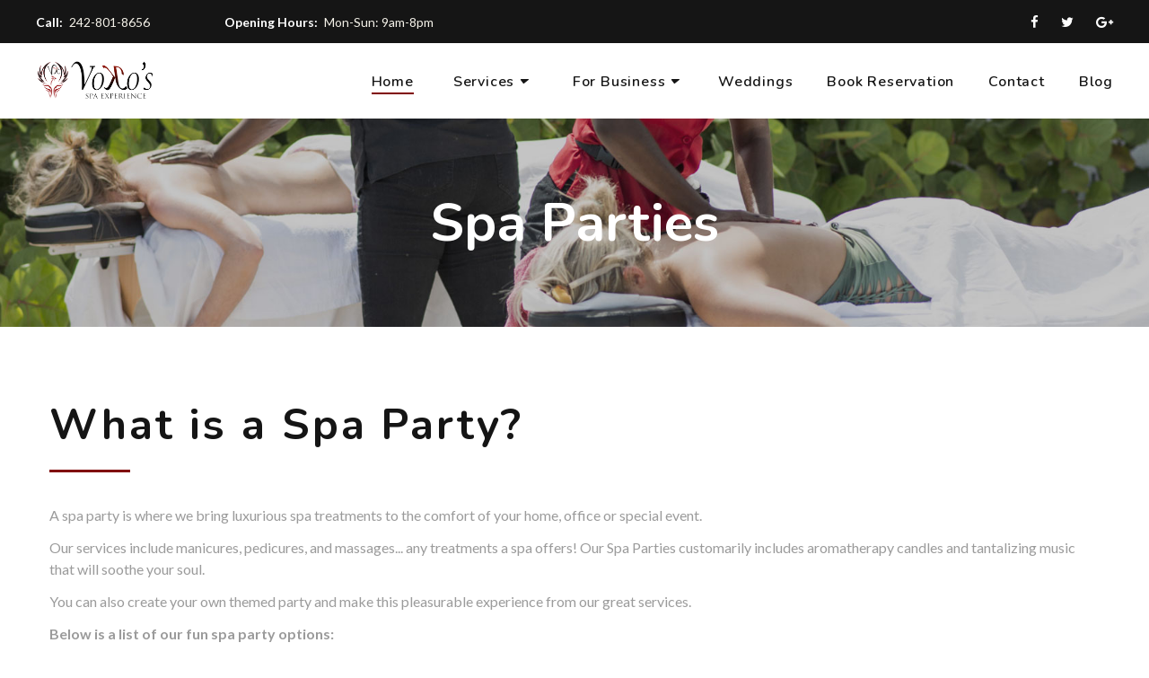

--- FILE ---
content_type: text/html; charset=UTF-8
request_url: http://vokosspa.com/parties/
body_size: 3184
content:

<!-- Page Title--><!DOCTYPE html>
<html class="wide wow-animation" lang="en">
  <head>
    <title>Spa Parties by Voko's Spa Experience - Mobile Spa Bahamas</title>
    <meta name="format-detection" content="telephone=no">
    <meta name="viewport" content="width=device-width, height=device-height, initial-scale=1.0, maximum-scale=1.0, user-scalable=0">
    <meta http-equiv="X-UA-Compatible" content="IE=edge">
    <meta charset="utf-8">

	  <link rel="icon" type="image/x-icon" href="../images/fav-ico.png">
  <link rel="apple-touch-icon" href="../images/ico-phone.png">

    <!-- Stylesheets-->
    <link rel="stylesheet" type="text/css" href="//fonts.googleapis.com/css?family=Lato:300i,400,400i,700%7CNunito:400,500,600,700%7CPlayfair+Display:400,700,700i%7COswald:400,700,700i">
    <link rel="stylesheet" href="../css/bootstrap.css">
    <link rel="stylesheet" href="../css/fonts.css">
    <link rel="stylesheet" href="../css/style.css">
    <style>.ie-panel{display: none;background: #212121;padding: 10px 0;box-shadow: 3px 3px 5px 0 rgba(0,0,0,.3);clear: both;text-align:center;position: relative;z-index: 1;} html.ie-10 .ie-panel, html.lt-ie-10 .ie-panel {display: block;}</style>
	<script>
	document.getElementById("services").addEventListener("click", function(e) {

  e.stopPropagation();
});
</script>
	</head>
  <body>
    <div class="ie-panel"><a href="../http://windows.microsoft.com/en-US/internet-explorer/"><img src="../images/ie8-panel/warning_bar_0000_us.jpg" height="42" width="820" alt="You are using an outdated browser. For a faster, safer browsing experience, upgrade for free today."></a></div>
    <div class="preloader">
      <div class="preloader-body"> 
        <div class="cssload-jumping"><span></span><span></span><span></span><span></span><span></span></div>
      </div>
    </div>
    <div class="page">
      <!-- Page Header-->
      <header class="section page-header">
        <!-- RD Navbar-->
        <div class="rd-navbar-wrap">
          <nav class="rd-navbar rd-navbar-classic" data-layout="rd-navbar-fixed" data-sm-layout="rd-navbar-fixed" data-md-layout="rd-navbar-fixed" data-md-device-layout="rd-navbar-fixed" data-lg-layout="rd-navbar-static" data-lg-device-layout="rd-navbar-static" data-xl-layout="rd-navbar-static" data-xl-device-layout="rd-navbar-static" data-lg-stick-up-offset="46px" data-xl-stick-up-offset="46px" data-xxl-stick-up-offset="46px" data-lg-stick-up="true" data-xl-stick-up="true" data-xxl-stick-up="true">
            <div class="rd-navbar-collapse-toggle rd-navbar-fixed-element-1" data-rd-navbar-toggle=".rd-navbar-collapse"><span></span></div>
            <div class="rd-navbar-aside-outer rd-navbar-collapse">
              <div class="rd-navbar-aside">
                <div class="header-info">
                  <ul class="list-inline list-inline-md">
                    <li>
                      <div class="unit unit-spacing-xs align-items-center">
                        <div class="unit-left font-weight-bold">Call:</div>
                        <div class="unit-body"><a href="tel:#">242-801-8656</a></div>
                      </div>
                    </li>
                    <li>
                      <div class="unit unit-spacing-xs align-items-center">
                        <div class="unit-left font-weight-bold">Opening Hours: </div>
                        <div class="unit-body"> Mon-Sun: 9am-8pm</div>
                      </div>
                    </li>
                  </ul>
                </div>
                <div class="social-block">
                  <ul class="list-inline">
                    <li><a class="icon fa-facebook" href="#"></a></li>
                    <li><a class="icon fa-twitter" href="#"></a></li>
                    <li><a class="icon fa-google-plus" href="#"></a></li>
                  </ul>
                </div>
              </div>
            </div>
            <div class="rd-navbar-main-outer">
              <div class="rd-navbar-main">
                <!-- RD Navbar Panel-->
                <div class="rd-navbar-panel">
                  <!-- RD Navbar Toggle-->
                  <button class="rd-navbar-toggle" data-rd-navbar-toggle=".rd-navbar-nav-wrap"><span></span></button>
                  <!-- RD Navbar Brand-->
                  <div class="rd-navbar-brand"><a class="brand" href="../index.php"><img src="../images/logo-dark-main-257x84.png" alt="" width="257" height="84"/></a></div>
                </div>
                <div class="rd-navbar-main-element">
                  <div class="rd-navbar-nav-wrap">
                    <!-- RD Navbar Nav-->
                    <ul class="rd-navbar-nav">
                      <li class="rd-nav-item active"><a class="rd-nav-link" href="../index.php">Home</a>
                      </li>
					                        <li class="rd-nav-item vokos-dropdown">
    <button class="vokos-dropbtn rd-nav-link" id="services">Services
      <i class="fa fa-caret-down"></i>
    </button>
    <div class="vokos-dropdown-content">
	          <div class="row" style="margin-bottom:0px;">
            <div class="col-lg-4">
              <div class="block-xs"><a href="../massage/" class="rd-nav-lnk" style="display:block;text-align:center">
			  <img src="../images/navigation/nav-massages.jpg" alt="" width="200" height="152" style="display:block"/>
					Massages</a>
              </div>
            </div>
            <div class="col-lg-4">
              <div class="block-xs"><a href="../vokos-in-room/" class="rd-nav-lnk" style="text-align:center">
			  <img src="../images/navigation/nav-inroom.jpg" alt="" width="200" height="152" style="display:block"/>
			        In-Room Massages</a>
              </div>
            </div>
			<div class="col-lg-4">
              <div class="block-xs"><a href="../vokos-yacht/" class="rd-nav-lnk" style="text-align:center">
			  <img src="../images/navigation/nav-yacht.jpg" alt="" width="200" height="152" style="display:block"/>
			        Vokos Yacht</a>
              </div>
            </div>
            <div class="col-lg-4">
              <div class="block-xs"><a href="../packages/" class="rd-nav-lnk" style="text-align:center">
			  <img src="../images/navigation/nav-packages.jpg" alt="" width="200" height="152" style="display:block"/>
			        Packages</a>
              </div>
            </div>
			<div class="col-lg-4">
              <div class="block-xs"><a href="../facials/" class="rd-nav-lnk" style="text-align:center">
			  <img src="../images/navigation/nav-facials.jpg" alt="" width="200" height="152" style="display:block"/>
					Facials</a>
              </div>
            </div>
            <div class="col-lg-4">
              <div class="block-xs"><a href="../parties/" class="rd-nav-lnk" style="text-align:center">
			  <img src="../images/navigation/nav-parties.jpg" alt="" width="200" height="152" style="display:block"/>
			        Parties</a>
              </div>
            </div>

			</div>

    </div>
                      </li>
                      <li class="rd-nav-item vokos-dropdown">
    <button class="vokos-dropbtn rd-nav-link" id="services">For Business
      <i class="fa fa-caret-down"></i>
    </button>
    <div class="vokos-dropdown-content">
	          <div class="row" style="margin-bottom:0px;">
            <div class="col-lg-4">
              <div class="block-xs"><a href="../vokos-hotel/" class="rd-nav-lnk" style="text-align:center">
			  <img src="../images/navigation/nav-hotel.jpg" alt="" width="200" height="152" style="display:block"/>
					Voko's Hotel</a>
              </div>
            </div>
            <div class="col-lg-4">
              <div class="block-xs"><a href="../vokos-at-work/" class="rd-nav-lnk" style="text-align:center">
			  <img src="../images/navigation/nav-work.jpg" alt="" width="200" height="152" style="display:block"/>
			        VoKo's @ Work</a>
              </div>
            </div>
            <div class="col-lg-4">
              <div class="block-xs"><a href="../vokos-spa/" class="rd-nav-lnk" style="text-align:center">
			 			  <img src="../images/navigation/nav-spa.jpg" alt="" width="200" height="152" style="display:block"/>
			        Voko's Spa</a>
              </div>
            </div>
			</div>

    </div>
                      </li>
					  <li class="rd-nav-item"><a class="rd-nav-link" href="../weddings/">Weddings</a>
                      </li>
					  <li class="rd-nav-item"><a class="rd-nav-link" href="../book-reservation/">Book Reservation</a>
                      </li>
                      <li class="rd-nav-item"><a class="rd-nav-link" href="../contact/">Contact</a>
                      </li>
                      <li class="rd-nav-item"><a class="rd-nav-link" href="../blog/">Blog</a>
                      </li>
                    </ul>
                  </div>
                </div>
              </div>
            </div>
          </nav>
        </div>
      </header>      <section class="section-page-title" style="background-image: url(images/parties-header.jpg); background-size: cover;">
        <div class="container">
          <h1 class="page-title vokos-white text-center">Spa Parties</h1>
        </div>
      </section>

	  <section class="section section-lg bg-default section-padding">
        <div class="container">
          <div class="row">
            <div class="col-lg-12 col-xl-12">
              <div class="row row-50 flex-md-row">

                <div class="col-md-12">
				          <h2>What is a Spa Party?</h2>
						   <div class="divider-lg"></div>
<p>A spa party is where we bring luxurious spa treatments to the comfort of your home, office or special event.</p>
<p>Our services include manicures, pedicures, and massages... any treatments a spa offers! Our Spa Parties customarily includes aromatherapy candles and tantalizing music that will soothe your soul.</p>
<p>You can also create your own themed party and make this pleasurable experience from our great services.</p>
<p><b>Below is a list of our fun spa party options:</b></p>
			  <ul class="list-marked">
                <li>Bachelorette/Bachelor Parties</li>
                <li>Wedding and Bridal Party</li>
                <li>Ladies Night</li>
                <li>Teens and Tweens</li>
                <li>Princess Parties</li>
				<li>Mom and Me</li>
                <li>Baby Showers</li>
                <li>Divorce Parties</li>
				<li>Girls Night-in</li>
                <li>Bar and Bat Mitzvahs</li>
                <li>Thank You Gift</li>
                <li>Couples Massage</li>
                <li>Birthdays</li>
				<li>Pre-Prom</li>
                <li>Milestone Celebrations</li>
                <li>Final Exams Prep Party</li>
				<li>Family Reunion</li>
				<li>Championship Game Pre-Party</li>
              </ul>
                </div>
              </div>
            </div>
          </div>
        </div>
      </section>
	  
	  	  <section class="section section-lg bg-default bg-pink-100 section-padding">
        <div class="container">
          <div class="row">
            <div class="col-lg-12 col-xl-12">
              <div class="row row-50 flex-md-row">

                <div class="col-md-12">
					<p>You can view our entire Spa Menu, including Rates, by <a href="Final-Vokos-Menu-2018.pdf">clicking here</a>!</p>
                </div>
              </div>
            </div>
          </div>
        </div>
      </section>

	  
      <!-- Page Footer-->
      <section class="section"></section>
      <footer class="section bg-default section-xs-type-1 footer-minimal">
        <div class="container">
          <div class="row row-30 align-items-lg-center justify-content-lg-between">
            <div class="col-lg-2">
              <div class="footer-brand"><a href="index.html"><img src="../images/logo-dark-main-257x84.png" alt="" width="257" height="84"/></a></div>
            </div>
            <div class="col-lg-10">
              <div class="footer-nav">
                <ul class="rd-navbar-nav">
                  <li class="rd-nav-item active"><a class="rd-nav-link" href="http://www.vokosspa.com/andy/">Home</a></li>
                  <li class="rd-nav-item"><a class="rd-nav-link" href="../about-us/">About Us</a></li>
				  <li class="rd-nav-item"><a class="rd-nav-link" href="../how-it-works/">How it Works</a></li>
                  <li class="rd-nav-item"><a class="rd-nav-link" href="../services/">Services</a></li>
                  <li class="rd-nav-item"><a class="rd-nav-link" href="../contact/">Contact Us</a></li>
                </ul>
              </div>
            </div>
          </div>
        </div>
      </footer>
      <section class="bg-gray-100 section-xs text-center">
        <div class="container">
          <p class="rights"><span>&copy;&nbsp;</span><span class="copyright-year">2019</span> All Rights Reserved - Vokos Spa</p>
        </div>
      </section>
    </div>
    <!-- Global Mailform Output-->
    <div class="snackbars" id="form-output-global"></div>
    <!-- Javascript-->
    <script src="../js/core.min.js"></script>
    <script src="../js/script.js"></script>  </body>
</html>

--- FILE ---
content_type: text/css
request_url: http://vokosspa.com/css/style.css
body_size: 41147
content:
@charset "UTF-8";/*
* Trunk version 2.0.1
*//*
*
* Contexts
*/a:focus,button:focus {	outline: none !important;}button::-moz-focus-inner {	border: 0;}*:focus {	outline: none;}blockquote {	padding: 0;	margin: 0;}input,button,select,textarea {	outline: none;}label {	margin-bottom: 0;}p {	margin: 0;}ul,ol {	list-style: none;	padding: 0;	margin: 0;}ul li,ol li {	display: block;}dl {	margin: 0;}dt,dd {	line-height: inherit;}dt {	font-weight: inherit;}dd {	margin-bottom: 0;}cite {	font-style: normal;}form {	margin-bottom: 0;}blockquote {	padding-left: 0;	border-left: 0;}address {	margin-top: 0;	margin-bottom: 0;}figure {	margin-bottom: 0;}html p a:hover {	text-decoration: none;}/*
*
* Typography
*/body {	font-family: "Lato", -apple-system, BlinkMacSystemFont, "Segoe UI", Roboto, "Helvetica Neue", Arial, sans-serif;	font-size: 16px;	line-height: 1.5;	font-weight: 400;	color: #9b9b9b;	background-color: #ffffff;	-webkit-text-size-adjust: none;	-webkit-font-smoothing: subpixel-antialiased;}.heading-title {	font-family: "Nunito", "Times New Roman", Times, serif;}.heading-decorate .divider {	display: none;	vertical-align: super;	padding-right: 15px;}.heading-decorate .divider:after {	height: 3px;	width: 75px;}@media (min-width: 768px) {	.heading-decorate .divider {		display: inline-block;	}}h1, h2, h3, h4, h5, h6, [class^='heading-'] {	margin-top: 0;	margin-bottom: 0;	font-weight: 700;	color: #151515;	font-family: "Nunito", "Times New Roman", Times, serif;}h1 a, h2 a, h3 a, h4 a, h5 a, h6 a, [class^='heading-'] a {	color: inherit;}h1 a:hover, h2 a:hover, h3 a:hover, h4 a:hover, h5 a:hover, h6 a:hover, [class^='heading-'] a:hover {	color: #800000;}h1,.heading-1 {	font-size: 30px;	line-height: 1.5;	font-weight: 700;}@media (min-width: 1200px) {	h1,	.heading-1 {		font-size: 60px;		line-height: 1.2;		font-weight: 700;	}}h3,.heading-3 {	font-size: 24px;	line-height: 1.5;}@media (min-width: 1200px) {	h3,	.heading-3 {		font-size: 32px;		line-height: 1.5;	}}h4,.heading-4 {	font-size: 22px;	line-height: 1.5;	font-family: "Lato", -apple-system, BlinkMacSystemFont, "Segoe UI", Roboto, "Helvetica Neue", Arial, sans-serif;}@media (min-width: 1200px) {	h4,	.heading-4 {		font-size: 24px;		line-height: 1.25;	}}h5,.heading-5 {	font-size: 18px;	line-height: 1.44444;	font-family: "Lato", -apple-system, BlinkMacSystemFont, "Segoe UI", Roboto, "Helvetica Neue", Arial, sans-serif;	color: #2b2c2f;}h6,.heading-6 {	font-size: 14px;	line-height: 1.42857;	text-transform: uppercase;	font-family: "Nunito", -apple-system, BlinkMacSystemFont, "Segoe UI", Roboto, "Helvetica Neue", Arial, sans-serif;	font-weight: 500;	letter-spacing: 0.06em;}h2,.heading-2 {	font-size: 28px;	line-height: 1.5;	letter-spacing: 0.06em;}@media (min-width: 1200px) {	h2,	.heading-2 {		font-size: 48px;		line-height: 1.45833;	}}small,.small {	display: block;	font-size: 12px;	line-height: 1.5;}mark,.mark {	padding: 3px 5px;	color: #ffffff;	background: #800000;}.big {	font-size: 18px;	line-height: 1.55556;}.lead {	font-size: 18px;	line-height: 24px;	font-weight: 400; color:#ffffff}code {	padding: 10px 5px;	border-radius: 0.2rem;	font-size: 90%;	color: #111111;	background: #f6f9f9;}p [data-toggle='tooltip'] {	padding-left: .25em;	padding-right: .25em;	color: #b7b7b7;}p [style*='max-width'] {	display: inline-block;}.hidden {	display: none;}.banner img {	width: 100%;}.banner-top {	display: none;}@media (min-width: 1200px) {	.banner-top {		display: block;	}}/*
*
* Brand
*/.brand {	display: inline-block;}.brand .brand-logo-light {	display: none;}.brand .brand-logo-dark {	display: block;}/*
*
* Links
*/a {	transition: all 0.3s ease-in-out;}a, a:focus, a:active, a:hover {	text-decoration: none;}a, a:focus, a:active {	color: #800000;}a:hover {	color: #b4e5db;}a[href*='tel'], a[href*='mailto'] {	white-space: nowrap;}.link-hover {	color: #b4e5db;}.link-press {	color: #b4e5db;}.privacy-link {	display: inline-block;}* + .privacy-link {	margin-top: 35px;}/*
*
* Blocks
*/.block-center, .block-sm, .block-lg {	margin-left: auto;	margin-right: auto;}.block-xs {	max-width: 500px;}.block-sm {	max-width: 560px;}.block-lg {	max-width: 768px;}.block-center {	padding: 10px;}.block-center:hover .block-center-header {	background-color: #800000;}.block-center-title {	background-color: #ffffff;}@media (max-width: 1799px) {	.block-center {		padding: 20px;	}	.block-center:hover .block-center-header {		background-color: #ffffff;	}	.block-center-header {		background-color: #800000;	}}.block-img-aside {	overflow: hidden;}@media (min-width: 992px) {	.block-img-aside {		position: absolute;		bottom: 0;		top: 0;		width: 100%;		background: url("../images/home-3-1-974x626.jpg");		background-size: cover;	}	.block-img-aside img {		display: none;	}}.block-decorate {	position: relative;	max-width: 660px;	margin-left: auto;	margin-right: auto;	padding: 150px 0 170px;	overflow: hidden;	font-size: 70px;	font-weight: 700;	color: #800000;	line-height: 1;}@media (min-width: 576px) {	.block-decorate {		font-size: 100px;	}}@media (min-width: 992px) {	.block-decorate {		font-size: 160px;	}}.block-decorate:before {	position: absolute;	content: url("../images/block-decorate-img-top.jpg");	top: -5px;	left: 50%;	transform: translateX(-50%);}.block-decorate:after {	position: absolute;	content: url("../images/block-decorate-img-bottom.jpg");	bottom: -5px;	left: 50%;	transform: translateX(-50%);}* + .block-decorate {	margin-top: 25px;}/*
*
* Boxes
*/.box-minimal {	text-align: center;}.box-minimal .box-minimal-icon {	font-size: 50px;	line-height: 50px;	color: #800000;}.box-minimal-divider {	width: 36px;	height: 4px;	margin-left: auto;	margin-right: auto;	background: #800000;}.box-minimal-title {	font-family: "Nunito", "Times New Roman", Times, serif;}.box-minimal-text {	width: 100%;	max-width: 335px;	margin-left: auto;	margin-right: auto;	letter-spacing: 0.02em;}* + .box-minimal {	margin-top: 30px;}* + .box-minimal-title {	margin-top: 10px;}* + .box-minimal-divider {	margin-top: 20px;}* + .box-minimal-text {	margin-top: 15px;}.bg-gray-dark .box-minimal p, .bg-primary .box-minimal p {	color: #9b9b9b;}.box-counter {	position: relative;	text-align: center;	color: #2b2c2f;	z-index: 1;}.box-counter-title {	display: inline-block;	font-family: "Nunito", -apple-system, BlinkMacSystemFont, "Segoe UI", Roboto, "Helvetica Neue", Arial, sans-serif;	font-size: 14px;	line-height: 24px;	letter-spacing: .05em;	font-weight: 700;	text-transform: uppercase;	color: #151515;}.box-counter-main {	font-family: "Nunito", "Times New Roman", Times, serif;	font-size: 45px;	font-weight: 700;	line-height: 1.2;}.box-counter-main > * {	display: inline;	font: inherit;}.box-counter-main .small {	font-size: 28px;}.box-counter-main .small_top {	position: relative;	top: .2em;	vertical-align: top;}.box-counter-divider {	font-size: 0;	line-height: 0;}.box-counter-divider::after {	content: '';	display: inline-block;	width: 80px;	height: 2px;	background: #800000;}* + .box-counter-title {	margin-top: 10px;}* + .box-counter-main {	margin-top: 20px;}* + .box-counter-divider {	margin-top: 10px;}@media (min-width: 1800px) {	.counter-list-border .col-md-3 {		border-right: 1px solid #e1e1e1;	}	.counter-list-border .col-md-3:last-child {		border-right: none;	}	.box-counter:before, .box-counter:after {		display: none;	}}@media (min-width: 1200px) {	.box-counter-main {		font-size: 60px;	}	.box-counter-main .small {		font-size: 36px;	}	* + .box-counter-main {		margin-top: 30px;	}	* + .box-counter-divider {		margin-top: 15px;	}}.bg-primary .box-counter {	color: #ffffff;}.bg-primary .box-counter-divider::after {	background: #ffffff;}.box-icon-modern {	position: relative;	max-width: 400px;	margin-left: auto;	margin-right: auto;	text-align: center;	padding: 20px;	transition: all .3s;}.box-icon-modern > * {	position: relative;}.box-icon-modern .icon-modern {	position: relative;	display: inline-block;	width: 80px;	height: 80px;	border-radius: 50%;	background: #800000;}.box-icon-modern .icon-modern svg > * {	color: #151515;	fill: #151515;}.box-icon-modern .divider:after {	background: #ebebeb;}.box-icon-modern:before {	position: absolute;	content: '';	top: 50%;	left: 50%;	width: 100%;	height: 100%;	background: #ffffff;	box-shadow: 0 0 22px rgba(0, 0, 0, 0.1);	transition: all .3s;	transform: translate(-50%, -50%);	opacity: 0;}.box-icon-modern * + .divider {	margin-top: 15px;}.box-icon-modern:hover {	z-index: 1;}.box-icon-modern:hover:before {	width: 104%;	height: 104%;	opacity: 1;}@media (min-width: 1200px) {	.box-icon-modern {		padding: 40px 32px;	}}.box-icon-modern.modern-variant-2 .divider {	display: none;}.box-icon-modern-title {	font-family: "Nunito", "Times New Roman", Times, serif;}.box-icon-modern-title a:hover {	color: #b4e5db;}* + .box-icon-modern-title {	margin-top: 30px;}@media (min-width: 992px) {	.icon-modern-list > * .box-icon-modern {		border-right: 1px solid #ebebeb;		border-bottom: 1px solid #ebebeb;	}	.icon-modern-list > *:last-child .box-icon-modern, .icon-modern-list > *:nth-child(3) .box-icon-modern {		border-right: 1px solid transparent;	}	.icon-modern-list > *:nth-child(n + 4) .box-icon-modern {		border-bottom: 1px solid transparent;	}}.box-icon-classic {	position: relative;	padding: 40px 20px;}.box-icon-classic .icon-classic {	position: relative;	display: inline-block;	width: 80px;	height: 80px;	border-radius: 50%;	background: #e7e7e7;}.box-icon-classic .icon-classic svg {	position: absolute;	left: 50%;	top: 50%;	transform: translate(-50%, -50%);}.box-icon-classic .icon-classic svg > * {	color: #800000;	fill: #800000;}.box-icon-classic .icon-classic-title {	font-family: "Nunito", "Times New Roman", Times, serif;}.box-icon-classic * + .icon-classic-title {	margin-top: 15px;}.box-icon-classic * + .icon-classic-body {	margin-top: 25px;}@media (min-width: 992px) {	.box-icon-classic {		display: flex;		align-items: center;		padding: 50px 25px;	}	.box-icon-classic > * {		padding: 0 20px;	}	.box-icon-classic .icon-classic-body {		text-align: left;	}	.box-icon-classic * + .icon-classic-body {		margin-top: 0;	}}.box-icon-classic-vertical {	text-align: center;}.box-icon-classic-vertical .icon-classic-body {	max-width: 360px;	margin-left: auto;	margin-right: auto;}@media (min-width: 992px) {	.box-icon-classic-vertical {		display: block;		padding: 50px 4px;	}	.box-icon-classic-vertical .icon-classic-body {		text-align: center;	}	.box-icon-classic-vertical * + .icon-classic-body {		margin-top: 20px;	}}.box-icon-classic-list .box-icon-classic:before {	position: absolute;	content: '';	left: 50%;	bottom: 0;	height: 1px;	width: 85%;	background: #e7e7e7;	transform: translateX(-50%);}@media (min-width: 768px) {	.box-icon-classic-list .box-icon-classic:after {		position: absolute;		content: '';		top: 50%;		right: 0;		width: 1px;		height: 75%;		background: #e7e7e7;		transform: translateY(-50%);	}	.box-icon-classic-list > *:nth-child(n + 3) .box-icon-classic:before {		display: none;	}	.box-icon-classic-list > *:nth-child(2n + 2) .box-icon-classic:after {		display: none;	}}.box-icon-classic-bordered > * {	border-bottom: 1px solid #e7e7e7;}.box-icon-classic-bordered > *:last-child {	border-bottom: none;}@media (min-width: 768px) {	.box-icon-classic-bordered > * {		border-right: 1px solid #e7e7e7;	}	.box-icon-classic-bordered > *:nth-child(n + 3) {		border-bottom: none;	}	.box-icon-classic-bordered > *:nth-child(2n + 2) {		border-right: none;	}}.box-icon-minimal {	max-width: 300px;	text-align: left;}.box-icon-minimal-header {	display: flex;	align-items: center;}.box-icon-minimal-header svg > * {	fill: #800000;}.box-icon-minimal-title {	font-family: "Nunito", "Times New Roman", Times, serif;	font-size: 21px;	font-weight: 700;	letter-spacing: 0.06em;	color: #151515;	text-transform: uppercase;}.box-icon-minimal-title a {	color: #151515;}.box-icon-minimal-title a:hover {	color: #800000;}* + .box-icon-minimal-text {	margin-top: 22px;}* + .box-icon-minimal-title {	margin-left: 20px;	margin-top: 0;}.box-images {	position: relative;	max-width: 570px;}.box-images.box-images-modern {	display: flex;	align-items: center;}.box-images-item {	display: inline-block;	border: 10px solid #ffffff;	box-shadow: 0 0 35px rgba(0, 0, 0, 0.13);	width: 50%;}@media (min-width: 768px) {	.box-images-item {		width: inherit;	}}.box-images-item.box-images-without-border {	border: none;	margin-right: 20%;}.box-images-variant-3 .box-images-item {	width: inherit;}.box-images-1 {	position: absolute;	left: 0;	top: 100px;	z-index: 4;}.box-images-2 {	position: relative;	margin-left: 32%;	z-index: 3;}.box-images-3 {	position: absolute;	right: 0;	bottom: 100px;	z-index: 2;}.box-images-4 {	position: relative;	margin-top: -5%;	margin-left: 17%;	z-index: 1;}.box-images-modern .box-images-item:first-child {	z-index: 2;	margin-right: -10%;}.box-images-variant-3 .box-images-item:first-child {	position: relative;	margin-left: 20%;	z-index: 2;}.box-images-variant-3 .box-images-item.box-images-without-border {	position: relative;	margin-top: -46%;	z-index: 1;}.box-images-classic .box-image-item {	display: inline-block;	box-shadow: 0 0 35px rgba(0, 0, 0, 0.13);}.box-images-classic * + .box-image-item {	margin-top: 30px;}.box-video {	position: relative;}.box-video .button-play {	position: absolute;	top: 50%;	left: 50%;	width: 85px;	height: 85px;	border-radius: 50%;	background: rgba(255, 255, 255, 0.5);	transform: translate(-50%, -50%);}.box-video .button-play:before {	position: absolute;	font-family: "FontAwesome";	content: '\f04b';	top: 50%;	font-size: 20px;	line-height: 20px;	left: 54%;	color: #ffffff;	text-shadow: 0 0 4px rgba(0, 0, 0, 0.04);	transform: translate(-50%, -50%);	transition: all 0.3s ease-in-out;}.box-video .button-play:hover, .box-video .button-play:focus {	background: rgba(255, 255, 255, 0.8);}.box-video .button-play:hover:before, .box-video .button-play:focus:before {	color: #800000;}.box-video-button {	text-align: center;}.box-video-button .button-play {	position: relative;	display: inline-block;	width: 90px;	height: 90px;	border-radius: 50%;	border: 2px solid rgba(255, 255, 255, 0.6);	background: rgba(255, 255, 255, 0.3);	transition: all .3s;	z-index: 1;}.box-video-button .button-play:before {	position: absolute;	content: '';	top: -12px;	left: -12px;	right: -12px;	bottom: -12px;	background: rgba(255, 255, 255, 0.21);	border-radius: 50%;	transition: all .3s;}.box-video-button .button-play .icon {	position: absolute;	top: 50%;	left: 55%;	font-size: 30px;	color: #ffffff;	transform: translate(-50%, -50%);	transition: all .3s;}.box-video-button .button-play:hover {	background: rgba(255, 255, 255, 0.6);}.box-video-button .button-play:hover .icon {	color: #800000;}.box-video-button .button-play:hover:before {	top: 0;	left: 0;	right: 0;	bottom: 0;}.gallery-item {	position: relative;	display: block;	background: #000000;	overflow: hidden;}.gallery-item img {	position: relative;	transition: all .5s;	z-index: 1;	will-change: transform;	width: 100%;}.gallery-item:before {	position: absolute;	content: '';	top: 20px;	left: 20px;	right: 20px;	bottom: 20px;	border: 2px solid #ffffff;	transition: all .5s;	opacity: 0;	z-index: 2;}.gallery-item .gallery-item-title {	position: absolute;	top: 50%;	left: 50%;	font-size: 24px;	font-weight: 700;	color: #ffffff;	transform: translate(-50%, -50%);	transition: all .3s;	opacity: 0;	z-index: 2;}.gallery-item .gallery-item-button {	position: absolute;	display: inline-block;	overflow: hidden;	right: 20px;	bottom: 20px;	width: 66px;	height: 66px;	opacity: 0;	transition: all .5s;	z-index: 2;}.gallery-item .gallery-item-button:before {	position: absolute;	content: '+';	right: 11px;	bottom: 7px;	color: #800000;	font-size: 28px;	line-height: 28px;	z-index: 1;}.gallery-item .gallery-item-button:after {	position: absolute;	content: '';	top: 0;	left: 33px;	right: -33px;	bottom: 0;	background: #ffffff;	transform: skewX(-45deg);}.mobile .gallery-item .gallery-item-title, .mobile .gallery-item .gallery-item-button, .mobile .gallery-item:before, .tablet .gallery-item .gallery-item-title, .tablet .gallery-item .gallery-item-button, .tablet .gallery-item:before {	opacity: 1;}.mobile .gallery-item img, .tablet .gallery-item img {	opacity: .7;}.gallery-item:hover img {	opacity: .7;	transform: scale(1.05);}.gallery-item:hover:before, .gallery-item:hover .gallery-item-button, .gallery-item:hover .gallery-item-title {	opacity: 1;}@media (min-width: 1200px) {	.cobbles-gallery .gallery-item img {		max-width: initial;		width: 100%;	}}@media (max-width: 767px) {	.gallery-item img {		width: 100%;	}}.team-minimal {	text-align: center;}.team-minimal .team-title {	font-family: "Nunito", "Times New Roman", Times, serif;}.team-minimal figure {	transition: all .3s;}.team-minimal .team-minimal-caption {	padding: 20px 5px 10px 5px;	background: #ffffff;	white-space: nowrap;}.team-minimal .team-minimal-caption * + p {	margin-top: 10px;}.team-minimal.team-minimal-with-shadow figure {	display: inline-block;	box-shadow: 0 0 22px rgba(0, 0, 0, 0.1);}.team-minimal.team-minimal-type-2 {	max-width: 320px;	margin-left: auto;	margin-right: auto;	box-shadow: 0 0 22px rgba(0, 0, 0, 0.1);}.owl-carousel-center .owl-item.center .team-minimal figure {	display: inline-block;	box-shadow: 0 0 22px rgba(0, 0, 0, 0.1);}.team-corporate {	max-width: 370px;	margin-left: auto;	margin-right: auto;	padding: 25px;	border: 3px solid #f4f4f4;	transition: all .3s;}.team-corporate:hover {	box-shadow: 0 0 22px rgba(0, 0, 0, 0.1);}.team-corporate-title {	font-family: "Nunito", "Times New Roman", Times, serif;}.team-corporate-link a {	color: #151515;}.team-corporate-link a:hover {	color: #800000;}.team-corporate-caption > * + * {	margin-top: 15px;}* + .team-corporate-caption {	margin-top: 30px;}.box-team-info .box-team-info-header * + p {	margin-top: 7px;}.box-team-info .box-team-info-header * + .divider-lg {	margin-top: 15px;}.box-team-info > * + * {	margin-top: 30px;}@media (min-width: 992px) {	.box-team-info > * + * {		margin-top: 40px;	}}.box-team-info-carousel {	max-width: 590px;}.box-team-creative {	position: relative;	max-width: 370px;	margin-left: auto;	margin-right: auto;	box-shadow: 0 0 22px rgba(0, 0, 0, 0.1);}.box-team-creative .social-list {	visibility: hidden;	opacity: 0;	margin-bottom: -35px;	transition: all .7s;}.box-team-creative .box-team-creative-caption {	position: absolute;	padding: 25px 15px 25px;	left: 0;	bottom: 0;	right: 0;	background: #ffffff;	box-shadow: inset 0 -3px 0 0 #800000;	transition: all .7s;}.box-team-creative .box-team-creative-title {	font-family: "Nunito", "Times New Roman", Times, serif;	font-weight: 700;	letter-spacing: 0.04em;}.box-team-creative .icon {	font-size: 21px;}.box-team-creative * + .social-list {	margin-top: 15px;}.box-team-creative:hover .social-list {	visibility: visible;	opacity: 1;	margin-bottom: 0;}.box-team-creative:hover .box-team-creative-caption {	box-shadow: inset 0 -5px 0 0 #800000;}.pricing-classic-item {	display: flex;	align-items: center;	justify-content: space-between;	text-align: left;	padding: 25px 20px 25px 0;	border-bottom: 1px solid #e7e7e7;}.pricing-classic-body h4 {	font-weight: 400;}.pricing-classic-body > * + * {	margin-top: 9px;}.price-value h3 {	font-weight: 400;	color: #800000;}@media (min-width: 992px) {	.pricing-list-classic {		column-count: 2;		column-gap: 30px;	}	.pricing-list-classic .pricing-classic-item:nth-child(4n + 4) {		border-bottom: none;	}}.pricing-box-modern {	border: 3px solid #800000;}.pricing-box-modern .pricing-box-inner {	padding: 35px 15px;}.pricing-box-modern .pricing-box-inner .pricing-box-inner-list h4 {	font-family: "Nunito", "Times New Roman", Times, serif;}.pricing-box-modern .pricing-box-inner .pricing-box-inner-list p {	font-size: 14px;	font-family: "Nunito", -apple-system, BlinkMacSystemFont, "Segoe UI", Roboto, "Helvetica Neue", Arial, sans-serif;	letter-spacing: 0.06em;	text-transform: uppercase;	font-weight: 500;	opacity: .6;}.pricing-box-modern .pricing-box-inner .pricing-box-inner-list h4 + p {	margin-top: 7px;}.pricing-box-modern .pricing-box-inner * + .pricing-box-inner-list {	margin-top: 20px;}@media (min-width: 768px) {	.pricing-box-modern .pricing-box-inner {		padding: 40px 60px;	}}@media (min-width: 1200px) {	.pricing-box-modern .pricing-box-inner.box-left {		padding-right: 75px;	}	.pricing-box-modern .pricing-box-inner.box-right {		padding-left: 120px;	}}.pricing-box-modern .img-wrap {	overflow: hidden;}.pricing-box-modern .img-wrap img {	position: absolute;	max-width: none;	top: 50%;	left: 50%;	transform: translate(-50%, -50%);	z-index: 2;}@media (min-width: 1200px) {	.pricing-box-modern .img-wrap {		overflow: visible;	}	.pricing-box-modern .img-wrap img {		box-shadow: 0 0 22px rgba(0, 0, 0, 0.1);	}}.box-service-modern {	display: flex;	flex-direction: column;}.box-service-modern .box-icon-classic {	max-width: 390px;	margin-left: auto;	margin-right: auto;	border: 1px solid #eaeced;}.box-service-modern .box-icon-classic .icon-classic {	background: #f6f9f9;}.box-service-modern .box-icon-classic-vertical .icon-classic-body {	max-width: inherit;}.box-service-modern .box-service-modern-img {	position: relative;	overflow: hidden;}.box-service-modern .box-service-modern-img:before {	position: absolute;	content: '';	top: -4px;	left: 50%;	width: 20px;	height: 20px;	background: #ffffff;	transform: rotate(45deg) translateX(-50%);}.box-service-modern .box-service-modern-img:after {	position: absolute;	content: '';	left: 50%;	top: -4px;	width: 27px;	height: 27px;	border: 1px solid #ffffff;	transform: rotate(45deg) translateX(-53%);}@media (min-width: 768px) and (max-width: 991px) {	.box-service-modern {		flex-direction: row;	}	.box-service-modern.box-service-modern-reverse {		flex-direction: row-reverse;	}	.box-service-modern .box-icon-classic {		padding: 36px 15px;		width: 345px;	}	.box-service-modern .box-service-modern-img {		width: 345px;	}	.box-service-modern .box-service-modern-img:before, .box-service-modern .box-service-modern-img:after {		display: none;	}	.box-service-modern .box-service-modern-img img {		max-width: inherit;	}}@media (min-width: 992px) {	.box-service-modern {		flex-direction: column;	}	.box-service-modern .box-service-modern-img:before, .box-service-modern .box-service-modern-img:after {		display: block;	}	.box-service-modern .box-service-modern-img img {		max-width: inherit;	}	.box-service-modern.box-service-modern-reverse {		flex-direction: column-reverse;	}	.box-service-modern.box-service-modern-reverse .box-icon-classic {		border-top: 1px solid transparent;		border-bottom: 1px solid #eaeced;	}	.box-service-modern.box-service-modern-reverse .box-service-modern-img:before, .box-service-modern.box-service-modern-reverse .box-service-modern-img:after {		top: 100%;	}	.box-service-modern .box-icon-classic {		min-height: 310px;		border-bottom: 1px solid transparent;	}	.box-service-modern .box-icon-classic > * {		padding: 0 12px;	}}.box-contact-info-with-icon {	position: relative;	padding-left: 38px;}.box-contact-info-with-icon .icon {	position: absolute;	font-size: 28px;	top: 0;	left: 0;}.box-contact-info-with-icon * + .list-xs {	margin-top: 12px;}.box-info-with-shadow {	padding: 25px 30px;	text-align: left;	background: #ffffff;	border-radius: 5px;	box-shadow: 0 0 22px rgba(0, 0, 0, 0.1);}.box-info-with-shadow .list li {	position: relative;	padding-left: 40px;}.box-info-with-shadow .list li .icon {	position: absolute;	font-size: 24px;	left: 0;}.box-info-with-shadow * + .list {	margin-top: 20px;}.box-thumbnail-classic {	display: inline-block;}.box-thumbnail-classic figure {	border-radius: 6px;	box-shadow: 0 8px 18px 0 rgba(21, 21, 21, 0.25);}.box-thumbnail-classic .caption {	margin-top: 25px;	font-family: "Nunito", "Times New Roman", Times, serif;	color: #151515;	font-weight: 500;}.box-thumbnail-classic .caption > * {	transition: all .3s;}.box-thumbnail-classic .caption > *:hover {	color: #800000;}.box-advantages-container {	counter-reset: div;}.box-advantages {	padding: 30px 20px;	border-radius: 4px;	text-align: left;	transition: .33s ease-in;	box-shadow: 0 0 18px rgba(21, 21, 21, 0.11);}.box-advantages:hover {	box-shadow: 0 0 18px rgba(21, 21, 21, 0.22);}.box-advantages:hover .box-advantages-divider {	width: 105px;	background: #800000;}.box-advantages .label {	padding: 5px 8px;	border-radius: 4px;	font: 600 12px/1 "Nunito", "Times New Roman", Times, serif;	text-transform: uppercase;	letter-spacing: .05em;}.box-advantages .label-popular {	color: #ffffff;	background-color: #f5543f;}@media (min-width: 1200px) {	.box-advantages {		padding: 40px 20px 40px 30px;	}}.box-advantages-icon {	font-size: 50px;	color: #800000;}.box-advantages-title {	font-weight: 400;}.box-advantages-title:before {	content: counter(div, decimal-leading-zero) ".";	counter-increment: div;	display: inline-block;	opacity: .22;	font-weight: 500;	margin-right: 8px;}.box-advantages-divider {	height: 3px;	width: 60px;	background-color: rgba(21, 21, 21, 0.18);	transition: .33s ease-in;}.box-advantages-body {	font-size: 15px;	line-height: 22px;	opacity: .8;}* + .box-advantages-title {	margin-top: 15px;}* + .box-advantages-divider {	margin-top: 25px;}* + .box-advantages-body {	margin-top: 25px;}.box-typography {	font-size: 64px;	font-weight: 900;	font-family: "Nunito", "Times New Roman", Times, serif;}.box-typography-inner {	display: block;	letter-spacing: .1em;}.box-typography-inner:last-of-type {	margin-top: 45px;	line-height: .85;}.box-typography-inner:last-of-type span {	display: block;}@media (min-width: 768px) {	.box-typography {		font-size: 108px;	}}* + .box-typography {	margin-top: 50px;}@media (min-width: 1200px) {	* + .box-typography {		margin-top: 100px;	}}.box-typography + * {	margin-top: 45px;}.block-parallax-element {	position: relative;	display: inline-block;}.block-parallax-element .prev-element {	position: absolute;	left: -38px;	top: -8px;	width: 140px;	height: 140px;	background: #800000;	border-radius: 50%;}.block-parallax-element img {	position: relative;	z-index: 2;}.block-parallax-element .next-element {	position: absolute;	right: -32px;	bottom: -2px;	width: 115px;	height: 115px;	background: #800000;	border-radius: 50%;	z-index: 3;}/*
* Element groups
*/html .group {	margin-bottom: -20px;	margin-left: -15px;}html .group:empty {	margin-bottom: 0;	margin-left: 0;}html .group > * {	display: inline-block;	margin-top: 0;	margin-bottom: 20px;	margin-left: 15px;}html .group-sm {	margin-bottom: -10px;	margin-left: -10px;}html .group-sm:empty {	margin-bottom: 0;	margin-left: 0;}html .group-sm > * {	display: inline-block;	margin-top: 0;	margin-bottom: 10px;	margin-left: 10px;}html .group-md {	margin-bottom: -15px;	margin-left: -20px;}html .group-md:empty {	margin-bottom: 0;	margin-left: 0;}html .group-md > * {	display: inline-block;	margin-top: 0;	margin-bottom: 15px;	margin-left: 20px;}html .group-xl {	margin-bottom: -20px;	margin-left: -30px;}html .group-xl:empty {	margin-bottom: 0;	margin-left: 0;}html .group-xl > * {	display: inline-block;	margin-top: 0;	margin-bottom: 20px;	margin-left: 30px;}@media (min-width: 992px) {	html .group-xl {		margin-bottom: -20px;		margin-left: -45px;	}	html .group-xl > * {		margin-bottom: 20px;		margin-left: 45px;	}}html .group-sm-justify .button {	padding-left: 20px;	padding-right: 20px;}@media (min-width: 768px) {	html .group-sm-justify {		display: flex;		align-items: center;		justify-content: center;	}	html .group-sm-justify > * {		flex-grow: 1;		flex-shrink: 0;	}	html .group-sm-justify .button {		min-width: 145px;		padding-left: 20px;		padding-right: 20px;	}}html .group-middle {	display: inline-table;	vertical-align: middle;}html .group-middle > * {	vertical-align: middle;}* + .group-sm {	margin-top: 30px;}* + .group-xl {	margin-top: 30px;}/*
*
* Responsive units
*/.unit {	display: flex;	flex: 0 1 100%;	margin-bottom: -30px;	margin-left: -20px;}.unit > * {	margin-bottom: 30px;	margin-left: 20px;}.unit:empty {	margin-bottom: 0;	margin-left: 0;}.unit-body {	flex: 0 1 auto;}.unit-left,.unit-right {	flex: 0 0 auto;	max-width: 100%;}.unit-spacing-xs {	margin-bottom: -15px;	margin-left: -7px;}.unit-spacing-xs > * {	margin-bottom: 15px;	margin-left: 7px;}/*
*
* Lists
*/.list > li + li {	margin-top: 10px;}.list-xs > li + li {	margin-top: 5px;}.list-sm > li + li {	margin-top: 10px;}.list-md > li + li {	margin-top: 18px;}.list-lg > li + li {	margin-top: 25px;}.list-xl > li + li {	margin-top: 30px;}@media (min-width: 768px) {	.list-xl > li + li {		margin-top: 70px;	}}.list-inline > li {	display: inline-block;}html .list-inline-md {	transform: translate3d(0, -8px, 0);	margin-bottom: -8px;	margin-left: -10px;	margin-right: -10px;}html .list-inline-md > * {	margin-top: 8px;	padding-left: 10px;	padding-right: 10px;}@media (min-width: 992px) {	html .list-inline-md {		margin-left: -15px;		margin-right: -15px;	}	html .list-inline-md > * {		padding-left: 15px;		padding-right: 15px;	}}.list-terms dt + dd {	margin-top: 10px;}.list-terms dd + dt {	margin-top: 25px;}* + .list-terms {	margin-top: 25px;}.index-list {	counter-reset: li;}.index-list > li .list-index-counter:before {	content: counter(li, decimal-leading-zero);	counter-increment: li;}.list-marked {	padding-left: 25px;	text-align: left;}.list-marked > li::before {	position: relative;	display: inline-block;	left: 0;	top: -1px;	min-width: 25px;	content: '\f105';	font: 400 14px/24px 'FontAwesome';	color: #b7b7b7;}.list-marked > li + li {	margin-top: 4px;}.list-marked.list-marked-primary > li:before {	color: #800000;}* + .list-marked {	margin-top: 15px;}p + .list-marked {	margin-top: 10px;}.list-ordered {	counter-reset: li;	padding-left: 25px;	text-align: left;}.list-ordered > li {	position: relative;	padding-left: 25px;}.list-ordered > li:before {	content: counter(li, decimal) ".";	counter-increment: li;	position: absolute;	top: 0;	left: 0;	display: inline-block;	width: 15px;	color: #b7b7b7;}.list-ordered > li + li {	margin-top: 10px;}* + .list-ordered {	margin-top: 15px;}.social-list {	margin-left: -7px;	margin-right: -7px;}.social-list > * {	padding-left: 7px;	padding-right: 7px;}* + .social-list {	margin-top: 40px;}.contact-list > li {	padding: 24px 0;	border-bottom: 1px solid #e7e7e7;}.contact-list > li:last-child {	border-bottom: none;}.contact-list .contact-list-title {	font-family: "Nunito", "Times New Roman", Times, serif;	font-size: 21px;	font-weight: 700;	color: #151515;}.contact-list .contact-list-content {	position: relative;	padding-left: 30px;}.contact-list .contact-list-content .icon {	position: absolute;	top: 1px;	left: 0;	font-size: 24px;}.contact-list .contact-list-content a {	color: #9b9b9b;}.contact-list .contact-list-content a:hover {	color: #800000;}.contact-list * + .contact-list-content {	margin-top: 15px;}/*
*
* Images
*/img {	display: inline-block;	max-width: 100%;	height: auto;}.img-responsive {	width: 100%;}/*
*
* Icons
*/.icon {	display: inline-block;	font-size: 16px;	line-height: 1;}.icon::before {	position: relative;	display: inline-block;	font-weight: 400;	font-style: normal;	speak: none;	text-transform: none;}.icon-primary {	color: #800000;}.icon-circle {	border-radius: 50%;}.icon-circle-sm {	width: 34px;	height: 34px;	background: #e1e1e1;	color: rgba(0, 0, 0, 0.3);	font-size: 21px;	line-height: 24px;	padding: 5px;}.icon-circle-sm:hover {	background: #800000;	color: #ffffff;}/*
*
* Tables custom
*/.table-custom {	width: 100%;	max-width: 100%;	text-align: left;	background: #ffffff;	border-collapse: collapse;}.table-custom th,.table-custom td {	color: #000000;	background: #ffffff;	white-space: nowrap;}.table-custom th {	padding: 35px 24px;	font-size: 14px;	font-weight: 600;	text-transform: uppercase;	background: #f6f9f9;	font-family: "Nunito", -apple-system, BlinkMacSystemFont, "Segoe UI", Roboto, "Helvetica Neue", Arial, sans-serif;	letter-spacing: 0.04em;}@media (max-width: 991px) {	.table-custom th {		padding-top: 20px;		padding-bottom: 20px;	}}.table-custom td {	padding: 17px 24px;}.table-custom tbody tr:first-child td {	border-top: 0;}.table-custom tr td {	border-bottom: 1px solid #d9d9d9;}.table-custom tfoot td {	font-weight: 700;	color: #000000;}* + .table-custom-responsive {	margin-top: 30px;}@media (min-width: 768px) {	* + .table-custom-responsive {		margin-top: 40px;	}}.table-custom.table-custom-primary thead th {	color: #ffffff;	background: #800000;	border: 0;}.table-custom.table-custom-primary tbody tr:hover td {	background: #f6f9f9;}.table-custom.table-custom-bordered tr td:first-child {	border-left: 0;}.table-custom.table-custom-bordered tr td:last-child {	border-right: 0;}.table-custom.table-custom-bordered td {	border: 1px solid #d9d9d9;}.table-custom.table-custom-bordered tbody > tr:first-of-type > td {	border-top: 0;}.table-custom.table-custom-striped {	border-bottom: 1px solid #d9d9d9;}.table-custom.table-custom-striped tbody tr:nth-of-type(odd) td {	background: transparent;}.table-custom.table-custom-striped tbody tr:nth-of-type(even) td {	background: #f6f9f9;}.table-custom.table-custom-striped tbody td {	border: 0;}.table-custom.table-custom-striped tfoot td:not(:first-child) {	border-left: 0;}@media (max-width: 991px) {	.table-custom-responsive {		display: block;		width: 100%;		overflow-x: auto;		-ms-overflow-style: -ms-autohiding-scrollbar;	}	.table-custom-responsive.table-bordered {		border: 0;	}}/*
*
* Dividers
*/hr {	margin-top: 0;	margin-bottom: 0;	border-top: 1px solid #f5f5f5;}.divider {	font-size: 0;	line-height: 0;}.divider::after {	content: '';	display: inline-block;	width: 60px;	height: 3px;	background-color: #800000;}.divider-lg::after {	content: '';	display: inline-block;	width: 90px;	height: 3px;	background-color: #800000;}h1 .divider-lg {	line-height: 3px;}/*
*
* Buttons
*/.button {	position: relative;	overflow: hidden;	display: inline-block;	padding: 11px 32px;	font-size: 14px;	line-height: 24px;	border: 2px solid;	font-family: "Nunito", -apple-system, BlinkMacSystemFont, "Segoe UI", Roboto, "Helvetica Neue", Arial, sans-serif;	font-weight: 600;	letter-spacing: 0.06em;	text-transform: uppercase;	white-space: nowrap;	text-overflow: ellipsis;	text-align: center;	cursor: pointer;	vertical-align: middle;	user-select: none;	transition: 250ms all ease-in-out;	border-radius: 25px;}@media (max-width: 575px) {	.button {		padding: 11px 13px;	}}.button-block {	display: block;	width: 100%;}.button-default, .button-default:focus {	color: #cccccc;	background-color: #2b2c2f;	border-color: #2b2c2f;}.button-default:hover, .button-default:active {	color: #ffffff;	background-color: #800000;	border-color: #800000;}.button-default.button-ujarak::before {	background: #800000;}.button-gray-100, .button-gray-100:focus {	color: #151515;	background-color: #f6f9f9;	border-color: #f6f9f9;}.button-gray-100:hover, .button-gray-100:active {	color: #151515;	background-color: #e7efef;	border-color: #e7efef;}.button-gray-100.button-ujarak::before {	background: #e7efef;}.button-primary, .button-primary:focus {	color: #ffffff;	background-color: #800000;	border-color: #800000;}.button-primary:hover, .button-primary:active {	color: #ffffff2;	background-color: #990000;	border-color: #b4e5db;}.button-primary.button-ujarak::before {	background: #b4e5db;}.button-default-outline, .button-default-outline:focus {	color: #151515;	background-color: transparent;	border-color: #800000;}.button-default-outline:hover, .button-default-outline:active {	color: #ffffff;	background-color: #800000;	border-color: #800000;}.button-default-outline.button-ujarak::before {	background: #800000;}.button-white, .button-white:focus {	color: #800000;	background-color: #ffffff;	border-color: #ffffff;}.button-white:hover, .button-white:active {	color: #ffffff;	background-color: #800000;	border-color: #800000;}.button-white.button-ujarak::before {	background: #800000;}.button-ghost {	border: 0;	background-color: transparent;	color: #151515;}.button-ghost:hover {	color: #ffffff;	background: #800000;}.button-facebook, .button-facebook:focus {	color: #ffffff;	background-color: #4d70a8;	border-color: #4d70a8;}.button-facebook:hover, .button-facebook:active {	color: #ffffff;	background-color: #456497;	border-color: #456497;}.button-facebook.button-ujarak::before {	background: #456497;}.button-twitter, .button-twitter:focus {	color: #ffffff;	background-color: #02bcf3;	border-color: #02bcf3;}.button-twitter:hover, .button-twitter:active {	color: #ffffff;	background-color: #02a8da;	border-color: #02a8da;}.button-twitter.button-ujarak::before {	background: #02a8da;}.button-google, .button-google:focus {	color: #ffffff;	background-color: #e2411e;	border-color: #e2411e;}.button-google:hover, .button-google:active {	color: #ffffff;	background-color: #cc3a1a;	border-color: #cc3a1a;}.button-google.button-ujarak::before {	background: #cc3a1a;}.button-shadow {	box-shadow: 0 9px 21px 0 rgba(30, 30, 30, 0.15);}.button-shadow:hover {	box-shadow: 0 9px 10px 0 rgba(30, 30, 30, 0.15);}.button-shadow:focus, .button-shadow:active {	box-shadow: none;}.button-ujarak {	position: relative;	z-index: 0;	transition: background .4s, border-color .4s, color .4s;}.button-ujarak::before {	content: '';	position: absolute;	top: 0;	left: 0;	width: 100%;	height: 100%;	background: #800000;	z-index: -1;	opacity: 0;	transform: scale3d(0.7, 1, 1);	transition: transform 0.42s, opacity 0.42s;	border-radius: inherit;}.button-ujarak, .button-ujarak::before {	transition-timing-function: cubic-bezier(0.2, 1, 0.3, 1);}.button-ujarak:hover {	transition: background .4s .4s, border-color .4s 0s, color .2s 0s;}.button-ujarak:hover::before {	opacity: 1;	transform: translate3d(0, 0, 0) scale3d(1, 1, 1);}.button-xs {	padding: 8px 17px;}.button-sm {	padding: 6px 25px;	font-size: 12px;	line-height: 24px;}.button-lg {	padding: 16px 50px;	font-size: 14px;	line-height: 24px;	border-radius: 30px;}.button-xl {	padding: 16px 50px;	font-size: 16px;	line-height: 24px;	border-radius: 35px;}@media (min-width: 992px) {	.button-xl {		padding: 24px 80px;	}}.button-circle {	border-radius: 30px;}.button-round-1 {	border-radius: 5px;}.button-round-2 {	border-radius: 10px;}.button-square {	border-radius: 0;}.button.button-icon {	display: flex;	justify-content: center;	align-items: center;	vertical-align: middle;	font-size: 14px;}.button.button-icon .icon {	position: relative;	display: inline-block;	vertical-align: middle;	color: inherit;	font-size: 20px;	line-height: 1em;}.button.button-icon-left .icon {	padding-right: 11px;}.button.button-icon-right {	flex-direction: row-reverse;}.button.button-icon-right .icon {	padding-left: 11px;}.button.button-icon.button-link .icon {	top: 5px;	font-size: 1em;}.button.button-icon.button-xs .icon {	top: .05em;	font-size: 1.2em;	padding-right: 8px;}.button.button-icon.button-xs .button-icon-right {	padding-left: 8px;}.button-link {	position: relative;	overflow: hidden;	display: inline-block;	font-size: 14px;	font-family: "Nunito", -apple-system, BlinkMacSystemFont, "Segoe UI", Roboto, "Helvetica Neue", Arial, sans-serif;	font-weight: 600;	letter-spacing: 0.06em;	text-transform: uppercase;	white-space: nowrap;	text-overflow: ellipsis;	color: #151515;	text-align: center;	cursor: pointer;	vertical-align: middle;	user-select: none;	transition: 250ms all ease-in-out;}.button-link:hover {	color: #b4e5db;}.button-link-icon .icon {	margin-left: 10px;	transition: 210ms all ease-in-out;}.button-link-icon:hover .icon {	color: #b4e5db;	margin-left: 15px;	transform: rotateX(180deg);}.btn {	cursor: pointer;}.btn, .btn:active, .btn:focus {	box-shadow: none;	outline: none;}.btn-primary {	border-radius: 3px;	font-family: "Nunito", -apple-system, BlinkMacSystemFont, "Segoe UI", Roboto, "Helvetica Neue", Arial, sans-serif;	font-weight: 600;	letter-spacing: .05em;	text-transform: uppercase;	transition: .33s;}.btn-primary, .btn-primary:active, .btn-primary:focus {	color: #ffffff;	background: #800000;	border-color: #800000;}.btn-primary:hover {	color: #ffffff;	background: #000000;	border-color: #000000;}/*
*
* Form styles
*/.rd-form {	position: relative;	text-align: left;}.rd-form .button {	padding-top: 10px;	padding-bottom: 10px;	min-height: 50px;}* + .rd-form {	margin-top: 20px;}input:-webkit-autofill ~ label,input:-webkit-autofill ~ .form-validation {	color: #000000 !important;}.form-wrap {	position: relative;}.form-wrap.has-error .form-input {	border-color: #f5543f;}.form-wrap.has-focus .form-input {	border-color: #800000;}.form-wrap + * {	margin-top: 20px;}.form-input {	display: block;	width: 100%;	min-height: 50px;	padding: 12px 19px;	font-size: 14px;	font-weight: 400;	line-height: 24px;	color: #a1a1a1;	background-color: transparent;	background-image: none;	border-radius: 25px;	-webkit-appearance: none;	transition: .3s ease-in-out;	border: 1px solid #e1e1e1;}.form-input:focus {	outline: 0;}textarea.form-input {	height: 135px;	min-height: 50px;	max-height: 230px;	resize: vertical;}.form-label,.form-label-outside {	margin-bottom: 0;	color: #9b9b9b;	font-weight: 400;}.form-label {	position: absolute;	top: 25px;	left: 0;	right: 0;	padding-left: 19px;	padding-right: 19px;	font-size: 14px;	font-weight: 400;	line-height: 24px;	pointer-events: none;	text-align: left;	z-index: 9;	transition: .25s;	will-change: transform;	transform: translateY(-50%);}.form-label.focus {	opacity: 0;}.form-label.auto-fill {	color: #a1a1a1;}.form-label-outside {	position: relative;	width: 100%;	margin-bottom: 4px;	top: 0;	transform: translateY(0);}@media (min-width: 768px) {	.form-label-outside {		position: static;	}	.form-label-outside, .form-label-outside.focus, .form-label-outside.auto-fill {		transform: none;	}}[data-x-mode='true'] .form-label {	pointer-events: auto;}.form-validation {	position: absolute;	right: 20px;	top: 2px;	z-index: 11;	margin-top: 2px;	font-size: 9px;	font-weight: 400;	line-height: 12px;	letter-spacing: 0;	color: #f5543f;	transition: .3s;}.form-validation-left .form-validation {	top: 100%;	right: auto;	left: 0;}.form-wrap-recaptcha .form-validation {	right: auto;	left: 15px;}#form-output-global {	position: fixed;	bottom: 30px;	left: 15px;	z-index: 2000;	visibility: hidden;	transform: translate3d(-500px, 0, 0);	transition: .3s all ease;}#form-output-global.active {	visibility: visible;	transform: translate3d(0, 0, 0);}@media (min-width: 576px) {	#form-output-global {		left: 30px;	}}.form-output {	position: absolute;	top: 100%;	left: 0;	font-size: 10px;	font-weight: 400;	line-height: 1.2;	margin-top: 2px;	transition: .3s;	opacity: 0;	visibility: hidden;}.form-output.active {	opacity: 1;	visibility: visible;}.form-output.error {	color: #f5543f;}.form-output.success {	color: #98bf44;}.radio .radio-custom,.radio-inline .radio-custom,.checkbox .checkbox-custom,.checkbox-inline .checkbox-custom {	opacity: 0;}.radio .radio-custom, .radio .radio-custom-dummy,.radio-inline .radio-custom,.radio-inline .radio-custom-dummy,.checkbox .checkbox-custom,.checkbox .checkbox-custom-dummy,.checkbox-inline .checkbox-custom,.checkbox-inline .checkbox-custom-dummy {	position: absolute;	left: 0;	width: 14px;	height: 14px;	outline: none;	cursor: pointer;}.radio .radio-custom-dummy,.radio-inline .radio-custom-dummy,.checkbox .checkbox-custom-dummy,.checkbox-inline .checkbox-custom-dummy {	pointer-events: none;	background: #ffffff;}.radio .radio-custom-dummy::after,.radio-inline .radio-custom-dummy::after,.checkbox .checkbox-custom-dummy::after,.checkbox-inline .checkbox-custom-dummy::after {	position: absolute;	opacity: 0;	transition: .22s;}.radio .radio-custom:focus,.radio-inline .radio-custom:focus,.checkbox .checkbox-custom:focus,.checkbox-inline .checkbox-custom:focus {	outline: none;}.radio,.radio-inline,.checkbox,.checkbox-inline {	cursor: pointer;}.radio input,.radio-inline input,.checkbox input,.checkbox-inline input {	position: absolute;	width: 1px;	height: 1px;	padding: 0;	overflow: hidden;	clip: rect(0, 0, 0, 0);	white-space: nowrap;	clip-path: inset(50%);	border: 0;}.radio-custom:checked + .radio-custom-dummy:after,.checkbox-custom:checked + .checkbox-custom-dummy:after {	opacity: 1;}.radio,.radio-inline {	padding-left: 28px;}.radio .radio-custom-dummy,.radio-inline .radio-custom-dummy {	top: 1px;	left: 0;	width: 18px;	height: 18px;	border-radius: 50%;	border: 1px solid #a1a1a1;}.radio .radio-custom-dummy::after,.radio-inline .radio-custom-dummy::after {	content: '';	top: 3px;	right: 3px;	bottom: 3px;	left: 3px;	background: #2b2c2f;	border-radius: inherit;}.checkbox,.checkbox-inline {	padding-left: 28px;}.checkbox .checkbox-custom-dummy,.checkbox-inline .checkbox-custom-dummy {	top: 3px;	left: 0;	width: 18px;	height: 18px;	margin: 0;	border: 1px solid #e1e1e1;}.checkbox .checkbox-custom-dummy::after,.checkbox-inline .checkbox-custom-dummy::after {	content: '\f222';	font-family: "Material Design Icons";	position: absolute;	top: -1px;	left: -2px;	font-size: 20px;	line-height: 18px;	color: #cccccc;}.toggle-custom {	padding-left: 60px;	-webkit-appearance: none;}.toggle-custom:checked ~ .checkbox-custom-dummy::after {	background: #800000;	transform: translate(20px, -50%);}.toggle-custom ~ .checkbox-custom-dummy {	position: relative;	display: inline-block;	margin-top: -1px;	width: 44px;	height: 20px;	background: transparent;	cursor: pointer;}.toggle-custom ~ .checkbox-custom-dummy::after {	content: '';	position: absolute;	display: inline-block;	width: 16px;	height: 16px;	left: 0;	top: 50%;	background: #a1a1a1;	transform: translate(4px, -50%);	opacity: 1;	transition: .22s;}.rd-form-inline {	flex-wrap: wrap;	align-items: stretch;	text-align: center;}.rd-form-inline > * {	margin-top: 0;}.rd-form-inline .form-wrap {	flex: 1;	min-width: 185px;}.rd-form-inline .form-wrap-select {	text-align: left;}.rd-form-inline .form-input {	border-width: 2px;	padding: 11px 19px;	line-height: 22px;}.rd-form-inline .form-button {	margin-top: 10px;	flex-shrink: 0;	flex-grow: 1;	max-width: calc(100% - 10px);	min-height: 50px;}.rd-form-inline .form-button .button {	min-height: inherit;}@media (min-width: 576px) {	.rd-form-inline {		display: flex;	}	.rd-form-inline .form-button {		margin-top: 0;		position: absolute;		right: -1px;	}	.rd-form-inline .form-validation {		right: 180px;	}	.rd-form-inline .form-input {		padding-right: 180px;	}	.rd-form-inline .button {		display: block;	}}.rd-form-inline.rd-form-inline-centered {	justify-content: center;}.form-sm .form-input,.form-sm .button {	padding-top: 9px;	padding-bottom: 9px;	min-height: 40px;}.form-sm .form-validation {	top: -16px;}.form-sm .form-label {	top: 20px;}.form-sm * + .button {	margin-top: 10px;}.form-lg .form-input,.form-lg .form-label,.form-lg .select2-container .select2-choice {	font-size: 16px;}.form-lg .form-input,.form-lg .select2-container .select2-choice {	font-size: 16px;	padding-top: 17px;	padding-bottom: 17px;}.form-lg .form-input,.form-lg .select2-container .select2-choice {	min-height: 58px;}.form-lg .form-button {	min-height: 60px;}.form-lg .form-label {	top: 30px;}.rd-form-icon .input-icon {	position: absolute;	font-size: 28px;	line-height: 24px;	color: #9b9b9b;	left: 18px;	top: 46%;	transform: translateY(-50%);}.rd-form-icon .textarea-wrap .input-icon {	top: 20px;}.rd-form-icon .form-input,.rd-form-icon .form-label {	padding-left: 50px;	font-size: 14px;}.rd-form-icon * + .button-block {	margin-top: 40px;}.rd-form-centered .form-label {	text-align: center;	font-family: "Nunito", -apple-system, BlinkMacSystemFont, "Segoe UI", Roboto, "Helvetica Neue", Arial, sans-serif;	text-transform: uppercase;}.rd-form-centered .form-input {	text-align: center;}.rd-form-centered .form-validation {	top: 30px;	right: 20px;}.button-form-group {	display: flex;}.button-form-group > * {	flex: 1;	margin-right: 20px;}.button-form-group * + .button {	margin-top: 0;}.button-form-group .button:last-child {	margin-right: 0;}@media (max-width: 575px) {	.button-form-group {		display: block;	}	.button-form-group > * {		display: block;		width: 100%;		margin-right: 0;	}	.button-form-group * + .button {		margin-top: 10px;	}}.form-register * + .button-form-group {	margin-top: 40px;}* + .form-button {	margin-top: 30px;}/*
*
* Posts
*/.post-classic {	max-width: 370px;	margin-left: auto;	margin-right: auto;	text-align: left;}.post-classic .post-classic-img {	overflow: hidden;	background: #000000;}.post-classic .post-classic-img img {	transition: all .5s;	will-change: transform;}.post-classic .post-classic-caption {	padding: 25px;	background: #ffffff;	box-shadow: 0 0 22px rgba(0, 0, 0, 0.13);}.post-classic .post-classic-meta-list {	display: flex;	align-items: center;	font-style: italic;}.post-classic .post-classic-meta-list a {	color: #151515;}.post-classic .post-classic-meta-list a:hover {	color: #800000;}.post-classic .post-classic-meta-list > * {	padding-right: 15px;	margin-right: 15px;	border-right: 1px solid #dadada;}.post-classic .post-classic-meta-list > *:last-child {	margin-right: 0;	border-right: none;}.post-classic * + .post-classic-meta-list {	margin-top: 20px;}.post-classic:hover img {	opacity: 0.8;	transform: scale(1.05);}.single-post-content {	padding-bottom: 35px;	border-bottom: 1px solid #e3e3e3;}.single-post-content .post-meta-list {	display: flex;	align-items: center;	font-style: italic;}.single-post-content .post-meta-list a {	color: #151515;}.single-post-content .post-meta-list a:hover {	color: #800000;}.single-post-content .post-meta-list > * {	padding-right: 15px;	margin-right: 15px;	border-right: 1px solid #dadada;}.single-post-content .post-meta-list > *:last-child {	margin-right: 0;	border-right: none;}.single-post-content .single-post-share-block {	display: flex;	align-items: center;	justify-content: flex-end;}.single-post-content .single-post-share-block .social-list {	text-align: center;	margin-left: -4px;	margin-right: -4px;}.single-post-content .single-post-share-block .social-list > * {	padding-left: 4px;	padding-right: 4px;}.single-post-content .single-post-share-block .social-list .icon {	font-size: 16px;	line-height: 20px;	width: 30px;	height: 30px;}.single-post-content .single-post-share-block * + .social-list {	margin-top: 0;	margin-left: 35px;}.single-post-content * + .post-meta-list {	margin-top: 20px;}.single-post-content * + img, .single-post-content img + * {	margin-top: 25px;}.single-post-content * + .quote-bordered {	margin-top: 20px;}.single-post-content * + .single-post-share-block {	margin-top: 20px;}.post-comment-item .post-comment-item-img {	display: inline-block;	width: 90px;	border-radius: 50%;	overflow: hidden;}.post-comment-item .post-comment-item-header .list-inline {	margin-left: -18px;	margin-right: -18px;}.post-comment-item .post-comment-item-header .list-inline > * {	padding-left: 18px;	padding-right: 18px;}.post-comment-item .post-comment-item-header .list-inline a {	font-size: 18px;	font-weight: 700;}.post-comment-item .post-comment-item-header .list-inline a:hover {	color: #151515;}.post-comment-item .post-comment-item-footer .icon {	font-size: 24px;	margin-right: 7px;	vertical-align: bottom;}.post-comment-item * + .post-comment-item-text, .post-comment-item * + .post-comment-item-footer {	margin-top: 20px;}.post-comment-item * + .post-comment-item-content {	margin-top: 20px;}@media (min-width: 576px) {	.post-comment-item {		display: flex;		align-items: start;	}	.post-comment-item .post-comment-item-content {		flex: 1;	}	.post-comment-item * + .post-comment-item-content {		margin-top: 0;		margin-left: 25px;	}}@media (min-width: 768px) {	.post-comment-item.post-comment-item-reply {		margin-left: 60px;	}}@media (min-width: 992px) {	.post-comment-item.post-comment-item-reply {		margin-left: 120px;	}}* + .post-comment-item {	margin-top: 45px;}.post-comment-item + .post-comment-item {	margin-top: 45px;}.post-comment-block {	padding-bottom: 40px;	border-bottom: 1px solid #e3e3e3;}* + .post-comment-block {	margin-top: 40px;}.single-post-author {	padding: 35px 25px;	border-bottom: 1px solid #e3e3e3;}.single-post-author .single-post-author-img img {	border-radius: 50%;}.single-post-author .single-post-author-img * + h5 {	margin-top: 10px;}.single-post-author .single-post-author-content h5 + p {	margin-top: 18px;}.single-post-author * + .single-post-author-content {	margin-top: 25px;}@media (min-width: 576px) {	.single-post-author {		display: flex;		align-items: flex-start;	}	.single-post-author .single-post-author-content {		flex: 1;	}	.single-post-author * + .single-post-author-content {		margin-top: 0;		margin-left: 35px;	}}@media (min-width: 992px) {	.single-post-author {		padding-bottom: 40px;	}}.blog-aside-list .blog-aside-list-item-title {	margin-bottom: 25px;}.blog-aside-list > * {	display: block;	border-bottom: 1px solid #e3e3e3;	padding-bottom: 40px;	margin-bottom: 40px;}.blog-aside-list > *:last-child {	border-bottom: none;}@media (min-width: 768px) and (max-width: 991px) {	.blog-aside-list {		column-count: 2;		column-gap: 30px;		break-inside: avoid;	}	.blog-aside-list > * {		display: inline-block;		width: 100%;	}}.blog-aside-list-item .list-marked {	padding-left: 0;}.blog-aside-list-item .list-two-column {	column-gap: 20px;	column-count: 2;}.blog-aside-list-item .list-two-column > * {	display: inline-block;	width: 100%;	margin-bottom: 4px;}.blog-aside-list-item .list-two-column > * + * {	margin-top: 0;}.blog-aside-list-item .rd-search button {	position: absolute;	font-size: 0;	color: #800000;	border: none;	background: transparent;	right: 12px;	top: 50%;	transform: translateY(-50%);	transition: all .3s;	letter-spacing: 0;	cursor: pointer;}.blog-aside-list-item .rd-search button:before {	font-size: 30px;}.blog-aside-list-item .rd-search button:hover {	color: #151515;}.blog-aside-list-item .rd-search .form-input {	padding-right: 50px;}.blog-aside-gallery {	display: flex;	flex-wrap: wrap;	margin-left: -5px;	margin-right: -5px;}.blog-aside-gallery > * {	margin-bottom: 10px;	padding-left: 5px;	padding-right: 5px;	max-width: 33.3333%;	flex: 0 0 33.3333%;	-webkit-box-flex: 0;}@media (min-width: 992px) {	.blog-aside-gallery > * {		max-width: 50%;		flex: 0 0 50%;	}}.blog-aside-gallery-item .gallery-item:before {	content: '\f504';	font-family: 'Material Design Icons';	top: 50%;	left: 50%;	color: #ffffff;	font-size: 24px;	right: inherit;	bottom: inherit;	transform: translate(-50%, -50%);	border: none;}.blog-aside-gallery-item .gallery-item.mobile img, .blog-aside-gallery-item .gallery-item.tablet img {	opacity: .8;	transform: scale(1.03);}.blog-aside-post a {	color: #800000;}.blog-aside-post a:hover {	color: #151515;}.blog-aside-post * + p {	margin-top: 10px;}.blog-aside-post + .blog-aside-post {	margin-top: 35px;}.post-corporate + .post-corporate {	margin-top: 45px;}.post-corporate-img {	position: relative;	background: #000;	overflow: hidden;}.post-corporate-img img {	max-width: inherit;	width: 100%;	will-change: tarnsform;	transition: all .5s;}.post-corporate-img .tag-list {	position: absolute;	top: 30px;	left: 25px;	margin-left: -3;	margin-right: -3;}.post-corporate-img .tag-list > * {	padding-left: 3;	padding-right: 3;}.post-corporate-img .tag-list > * {	display: inline-block;	vertical-align: middle;}.post-corporate-img .tag-list a {	display: inline-block;	font-style: italic;	background: #800000;	color: #ffffff;	line-height: 18px;	padding: 0 10px 3px;	border-radius: 5px;}.post-corporate-img .tag-list a:hover {	background: #151515;}.post-corporate-img:hover img {	transform-origin: center;	transform: scale(1.03);	opacity: .8;}.post-corporate-caption {	padding: 30px 25px;	background: #ffffff;	box-shadow: 0 0 22px rgba(0, 0, 0, 0.13);}.post-corporate-meta-list {	display: flex;	align-items: center;	font-style: italic;}.post-corporate-meta-list a {	color: #151515;}.post-corporate-meta-list a:hover {	color: #800000;}.post-corporate-meta-list > * {	padding-right: 15px;	margin-right: 15px;	border-right: 1px solid #dadada;}.post-corporate-meta-list > *:last-child {	margin-right: 0;	border-right: none;}* + .post-corporate-meta-list {	margin-top: 20px;}.post-modern {	position: relative;}.post-modern .author-block {	text-align: center;}.post-modern .author-block > * + * {	margin-top: 15px;}.post-modern .author-block .author-img {	position: relative;	display: inline-block;	border-radius: 50%;}.post-modern .author-block .author-img img {	border-radius: 50%;}@media (min-width: 768px) {	.post-modern {		display: flex;		flex-wrap: wrap;		justify-content: space-between;	}	.post-modern .author-block {		width: 120px;	}	.post-modern .post-modern-body {		margin-top: 0;		margin-left: 20px;		flex: 1;	}	.post-modern .author-img:before {		position: absolute;		content: '';		top: 50%;		left: 100%;		width: 25px;		height: 1px;		background: #e3e3e3;	}	.post-modern:before {		position: absolute;		content: '';		top: 185px;		left: 61px;		width: 1px;		height: calc(100% - 185px);		background: #e3e3e3;	}}.post-modern-body {	position: relative;	margin-top: 35px;}.post-modern-img {	position: relative;	background: #000;	overflow: hidden;}.post-modern-img img {	max-width: inherit;	width: 100%;	will-change: tarnsform;	transition: all .5s;}.post-modern-img .tag-list {	position: absolute;	top: 30px;	left: 25px;	margin-left: -3;	margin-right: -3;}.post-modern-img .tag-list > * {	padding-left: 3;	padding-right: 3;}.post-modern-img .tag-list > * {	display: inline-block;	vertical-align: middle;}.post-modern-img .tag-list a {	display: inline-block;	font-style: italic;	background: #800000;	color: #ffffff;	line-height: 20px;	padding: 0 10px 3px;	border-radius: 5px;}.post-modern-img .tag-list a:hover {	background: #151515;}.post-modern-img:hover img {	transform-origin: center;	transform: scale(1.03);	opacity: .8;}.post-modern-caption {	padding: 30px 25px;	background: #ffffff;	box-shadow: 0 0 22px rgba(0, 0, 0, 0.13);}.post-modern-meta-list {	display: flex;	align-items: center;	font-style: italic;}.post-modern-meta-list a {	color: #151515;}.post-modern-meta-list a:hover {	color: #800000;}.post-modern-meta-list > * {	padding-right: 15px;	margin-right: 15px;	border-right: 1px solid #dadada;}.post-modern-meta-list > *:last-child {	margin-right: 0;	border-right: none;}* + .post-modern-meta-list {	margin-top: 20px;}.post-modern + .post-modern {	margin-top: 45px;}/*
*
* Quotes
*/.quote-primary-mark {	position: relative;	top: 6px;	display: block;	width: 37px;	height: 27px;	fill: #800000;	flex-shrink: 0;}.quote-primary-body {	position: relative;	padding: 25px 0;	border-top: 1px solid #eaeced;}.quote-primary-body::before, .quote-primary-body::after {	content: '';	position: absolute;	bottom: 0;	height: 13px;	border-style: solid;	border-color: #eaeced;}.quote-primary-body::before {	left: 0;	width: 78px;	border-width: 1px 1px 0 0;}.quote-primary-body::after {	right: 0;	width: calc(100% - 78px - 12px);	border-width: 1px 0 0 1px;	transform-origin: 0 0;	transform: skew(-45deg);}.quote-primary-text {	padding-top: 20px;	color: #2b2c2f;}.quote-primary-cite {	font-weight: 700;}.quote-primary-footer {	padding-left: 5px;}* + .quote-primary {	margin-top: 40px;}* + .quote-primary-footer {	margin-top: 8px;}@media (min-width: 576px) {	.quote-primary-body {		display: flex;		padding: 32px 20px 40px 30px;	}	.quote-primary-text {		padding-top: 0;		padding-left: 20px;	}	.quote-primary-footer {		padding-left: 30px;	}}@media (min-width: 768px) {	.quote-primary-body {		padding-right: 16px;	}}.quote-with-image {	max-width: 535px;}.quote-with-image .quote-caption {	position: relative;	padding-top: 10px;	padding-left: 30px;}.quote-with-image .quote-caption .quote-text {	position: relative;	font-style: italic;}.quote-with-image .quote-caption svg {	position: absolute;	left: 0;	top: 0;	z-index: 0;}.quote-with-image .quote-caption svg > * {	fill: #e3e3e3;}.quote-with-image * + .quote-caption {	margin-top: 30px;}@media (min-width: 992px) {	.quote-with-image .quote-caption {		padding-left: 28px;	}	.quote-with-image * + .quote-caption {		margin-top: 50px;	}}* + .quote-with-image {	margin-top: 0px;}.quote-corporate {	position: relative;	padding: 40px 30px;	max-width: 450px;	margin-left: auto;	margin-right: auto;	box-shadow: 0 0 22px rgba(0, 0, 0, 0.1);	border-bottom: 4px solid #800000;	margin-bottom: 38px;	background: #ffffff;}.carousel-corporate .quote-corporate, .carousel-two-column .quote-corporate {	max-width: 700px;}@media (min-width: 1400px) {	.carousel-arrow-circle .quote-corporate {		max-width: 580px;	}}.quote-corporate .quote-header {	display: flex;	align-items: flex-end;}.quote-corporate .quote-header > * {	margin-right: 15px;	margin-top: 0;}.quote-corporate .quote-header h4 {	padding-right: 15px;	font-weight: 400;	border-right: 1px solid #d5d5d5;}.quote-corporate .quote-image {	position: absolute;	display: inline-block;	overflow: hidden;	left: 30px;	bottom: -40px;	border-radius: 50%;	box-shadow: 2px 0 9px rgba(0, 0, 0, 0.1);}.quote-corporate .quote-body {	text-align: right;}.quote-corporate .quote-body .quote-text {	text-align: left;	color: #151515;}.quote-corporate .quote-body-mark > * {	fill: #ebebeb;}.quote-corporate * + .quote-body {	margin-top: 25px;}@media (min-width: 576px) {	.quote-corporate {		padding: 40px 60px;	}	.quote-corporate .quote-image {		left: 60px;	}	.quote-corporate .quote-header h4 {		font-size: 19px;	}}@media (min-width: 1200px) {	.quote-corporate .quote-header h4 {		font-size: 24px;	}}.quote-corporate.quote-corporate-center-img {	padding: 40px 20px;}.quote-corporate.quote-corporate-center-img .quote-image {	left: 50%;	transform: translateX(-50%);}@media (min-width: 1200px) {	.quote-corporate.quote-corporate-center-img {		padding: 40px 20px 40px 40px;	}}.quote-modern-text {	position: relative;	max-width: 650px;	padding-top: 60px;	margin-left: auto;	margin-right: auto;}.quote-modern-text .quote-body-mark {	position: absolute;	left: 50%;	top: 0;	transform: translateX(-50%);	z-index: -1;}.quote-modern-text .quote-body-mark > * {	fill: rgba(0, 0, 0, 0.08);}@media (max-width: 991px) {	.quote-modern-text {		color: #151515;	}	.quote-modern-text .quote-body-mark > * {		fill: #2b2c2f;	}}.quote-modern-img img {	display: inline-block;	border-radius: 50%;	box-shadow: 2px 0 9px rgba(0, 0, 0, 0.23);}.quote-modern-caption .quote-modern-title {	text-transform: capitalize;	font-weight: 400;}.quote-modern-caption > * + .big {	margin-top: 5px;}.quote-modern-caption * + .quote-modern-title {	margin-top: 25px;}* + .quote-modern-caption {	margin-top: 35px;}.quote-bordered .quote-caption {	position: relative;	padding: 20px 20px 20px 35px;	border-top: 1px solid #e3e3e3;	border-bottom: 1px solid #e3e3e3;}.quote-bordered .quote-caption .quote-text {	position: relative;	font-style: italic;}.quote-bordered .quote-caption svg {	position: absolute;	left: 0;	top: 14px;	z-index: 0;}.quote-bordered .quote-caption svg > * {	fill: #e3e3e3;}@media (min-width: 992px) {	.quote-bordered .quote-caption {		padding-left: 48px;	}}/*
*
* Thumbnails
*/.figure-light figcaption {	padding-top: 10px;	color: #a1a1a1;	font-size: 14px;}/*
*
* Breadcrumbs
*/.breadcrumbs-custom {	position: relative;	padding: 25px 0;	background-color: #edf1f1;	background-position: center;}.breadcrumbs-custom-path {	margin-left: -17px;	margin-right: -17px;}.breadcrumbs-custom-path > * {	padding-left: 17px;	padding-right: 17px;}.breadcrumbs-custom-path a {	display: inline;	vertical-align: middle;}.breadcrumbs-custom-path a, .breadcrumbs-custom-path a:active, .breadcrumbs-custom-path a:focus {	color: #b4e5db;}.breadcrumbs-custom-path li {	position: relative;	display: inline-block;	vertical-align: middle;	font-size: 14px;	line-height: 1.7;}.breadcrumbs-custom-path li::after {	content: "";	font-family: 'FontAwesome';	position: absolute;	top: 52%;	right: -5px;	display: inline-block;	font-size: inherit;	font-style: normal;	color: #a1a1a1;	transform: translate3d(0, -50%, 0);}.breadcrumbs-custom-path li:last-child:after {	display: none;}.breadcrumbs-custom-path a:hover,.breadcrumbs-custom-path li.active {	color: #151515;}.breadcrumbs-custom-path li.active {	top: 2px;}* + .breadcrumbs-custom-path {	margin-top: 14px;}@media (min-width: 576px) {	* + .breadcrumbs-custom-path {		margin-top: 18px;	}}@media (min-width: 768px) {	.breadcrumbs-custom-path li {		font-size: 16px;		line-height: 24px;	}}/*
*
* Pagination custom
*/.pagination {	font-size: 0;	line-height: 0;	margin-bottom: -10px;	margin-left: -10px;}.pagination:empty {	margin-bottom: 0;	margin-left: 0;}.pagination > * {	display: inline-block;	margin-top: 0;	margin-bottom: 10px;	margin-left: 10px;}.page-item {	display: inline-block;	vertical-align: middle;	text-align: center;	font-weight: 700;}.page-item:first-child .page-link {	border-top-left-radius: 5px;	border-bottom-left-radius: 5px;}.page-item:last-child .page-link {	border-top-right-radius: 5px;	border-bottom-right-radius: 5px;}.page-link {	display: inline-block;	min-width: 48px;	padding: 10px 10px;	border: 2px solid #cdcdcd;	font-size: 12px;	line-height: 2;	background-color: #ffffff;	color: #151515;	transition: all 0.3s ease-in-out;	border-radius: 5px;}.page-item-control .page-link {	font-family: "Nunito", -apple-system, BlinkMacSystemFont, "Segoe UI", Roboto, "Helvetica Neue", Arial, sans-serif;	font-size: 14px;	line-height: 24px;	text-transform: uppercase;	font-weight: 600;	letter-spacing: 0.027em;}@media (max-width: 575px) {	.pagination > * {		margin-left: 7px;	}	.page-link {		display: inline-block;		min-width: 40px;		padding: 6px 6px;		border: 2px solid #cdcdcd;		font-size: 12px;		line-height: 2;		background-color: #ffffff;		color: #151515;		transition: all 0.3s ease-in-out;		border-radius: 5px;	}	.page-item-control .page-link {		font-family: "Nunito", -apple-system, BlinkMacSystemFont, "Segoe UI", Roboto, "Helvetica Neue", Arial, sans-serif;		font-size: 12px;		line-height: 24px;		text-transform: uppercase;		font-weight: 600;		letter-spacing: 0.027em;	}}.page-link:hover, .page-link:focus, .page-link:active {	color: #ffffff;	background-color: #800000;	border-color: #800000;}.page-item.active > .page-link, .page-item.active > .page-link:hover, .page-item.active > .page-link:focus, .page-item.active > .page-link:active {	color: #ffffff;	background-color: #800000;	border-color: #800000;}.page-item.disabled > .page-link, .page-item.disabled > .page-link:hover, .page-item.disabled > .page-link:focus, .page-item.disabled > .page-link:active {	color: #a1a1a1;	background-color: #eaeced;	border-color: #eaeced;}.page-item-control .icon::before {	font-family: 'FontAwesome';	font-size: 11px;	line-height: 24px;}.page-item-control:first-child .icon::before {	content: '\f053';	margin-left: -1px;}.page-item-control:last-child .icon::before {	content: '\f054';	margin-right: -1px;}/*
*
* Snackbars
*/.snackbars {	padding: 9px 16px;	margin-left: auto;	margin-right: auto;	color: #ffffff;	text-align: left;	background-color: #151515;	border-radius: 0;	box-shadow: 0 1px 4px 0 rgba(0, 0, 0, 0.15);	font-size: 14px;}.snackbars .icon-xxs {	font-size: 18px;}.snackbars p span:last-child {	padding-left: 14px;}.snackbars-left {	display: inline-block;	margin-bottom: 0;}.snackbars-right {	display: inline-block;	float: right;	text-transform: uppercase;}.snackbars-right:hover {	text-decoration: underline;}@media (min-width: 576px) {	.snackbars {		max-width: 540px;		padding: 12px 15px;		font-size: 15px;	}}/*
*
* Footers
*/.footer-classic {	padding: 30px 0;	background: #f6f9f9;}.footer-minimal {	text-align: center;}.footer-minimal .rd-navbar-nav > * {	display: inline-block;	margin-bottom: 3px;}.footer-minimal .rd-nav-link {	position: relative;	color: #151515;	letter-spacing: 0.05em;	font-weight: 700;}.footer-minimal .rd-nav-link:before {	position: absolute;	content: '';	bottom: -4px;	left: 0;	width: 0;	height: 2px;	background: #800000;	transition: all .3s;}.footer-minimal .rd-nav-link:hover {	color: #151515;}.footer-minimal .rd-nav-link:hover:before {	width: 100%;}.footer-minimal .active .rd-nav-link {	color: #151515;}.footer-minimal .active .rd-nav-link:before {	width: 100%;}.footer-minimal .rd-navbar-nav {	margin-left: -20px;	margin-right: -20px;}.footer-minimal .rd-navbar-nav > * {	padding-left: 20px;	padding-right: 20px;}.footer-minimal .footer-brand a {	max-width: 140px;	display: inline-block;}@media (min-width: 576px) {	.footer-minimal .rd-navbar-nav {		display: flex;		align-items: center;		justify-content: space-between;		margin-left: -10px;		margin-right: -10px;	}	.footer-minimal .rd-navbar-nav > * {		padding-left: 10px;		padding-right: 10px;	}}@media (min-width: 992px) {	.footer-minimal {		text-align: left;	}	.footer-minimal .rd-navbar-nav {		display: flex;		align-items: center;		justify-content: flex-end;		margin-left: -20px;		margin-right: -20px;	}	.footer-minimal .rd-navbar-nav > * {		padding-left: 20px;		padding-right: 20px;	}}@media (min-width: 1200px) {	.footer-minimal .rd-navbar-nav {		margin-left: -30px;		margin-right: -30px;	}	.footer-minimal .rd-navbar-nav > * {		padding-left: 30px;		padding-right: 30px;	}}@media (min-width: 576px) {	.footer-minimal.footer-minimal-variant-2 .rd-navbar-nav {		display: flex;		align-items: center;		justify-content: center;	}}.footer-modern .footer-title {	font-family: "Nunito", "Times New Roman", Times, serif;	color: #151515;	font-weight: 700;	font-size: 21px;}.footer-modern .divider-lg {	line-height: 0;}.footer-modern .footer-title + .divider-lg {	margin-top: 17px;}.footer-modern .divider-lg + * {	margin-top: 20px;}.footer-modern .footer-post + .footer-post {	margin-top: 17px;}.footer-modern .footer-post h5 a {	color: #151515;}.footer-modern .footer-post h5 a:hover {	color: #800000;}.footer-modern .footer-post .list-inline {	font-style: italic;	font-weight: 300;}.footer-modern .footer-post .list-inline li {	padding-right: 5px;	color: #c8c8c8;}.footer-modern .footer-post .list-inline li:after {	display: inline-block;	content: '/';	margin-left: 5px;}.footer-modern .footer-post .list-inline li:last-child:after {	display: none;}.footer-modern .footer-post * + .list-inline {	margin-top: 5px;}.footer-modern .list > li + li {	margin-top: 5px;}.footer-modern .footer-contact-info li {	position: relative;	padding-left: 30px;}.footer-modern .footer-contact-info li .icon {	position: absolute;	left: 0;	top: 1px;	font-size: 24px;}.footer-modern .footer-contact-info li a {	color: #9b9b9b;}.footer-modern .footer-contact-info li a:hover {	color: #800000;}.footer-modern .footer-contact-info li + li {	margin-top: 12px;}.social-block-footer .list-inline {	margin-left: -10px;	margin-right: -10px;}.social-block-footer .list-inline > * {	padding-left: 10px;	padding-right: 10px;}.social-block-footer .list-inline a {	color: #a3a3a3;}.social-block-footer .list-inline a:hover {	color: #800000;}/*
* Page layout
*/.page {	position: relative;	overflow: hidden;	min-height: 100vh;	opacity: 0;}.page.fadeIn {	animation-timing-function: ease-out;}.page.fadeOut {	animation-timing-function: ease-in;}[data-x-mode] .page {	opacity: 1;}html.boxed body {	background: #f6f9f9 url(../images/bg-pattern-boxed.png) repeat fixed;}@media (min-width: 1630px) {	html.boxed .page {		max-width: 1600px;		margin-left: auto;		margin-right: auto;		box-shadow: 0 0 23px 0 rgba(1, 1, 1, 0.1);	}	html.boxed .rd-navbar-static {		max-width: 1600px;		margin-left: auto;		margin-right: auto;	}	html.boxed .rd-navbar-static.rd-navbar--is-stuck {		max-width: 1600px;		width: 100%;		left: calc(50% - 1600px);		right: calc(50% - 1600px);	}}/*
*
* Text styling
*/.text-italic {	font-style: italic;}.text-normal {	font-style: normal;}.text-underline {	text-decoration: underline;}.text-strike {	text-decoration: line-through;}.font-weight-thin {	font-weight: 100;}.font-weight-light {	font-weight: 300;}.font-weight-regular {	font-weight: 400;}.font-weight-medium {	font-weight: 500;}.font-weight-sbold {	font-weight: 600;}.font-weight-bold {	font-weight: 700;}.font-weight-ubold {	font-weight: 900;}.text-spacing-0 {	letter-spacing: 0;}.text-spacing-50 {	letter-spacing: 0.05em;}.text-spacing-60 {	letter-spacing: 0.06em;}.text-primary {	color: #800000 !important;}.text-gray-700 {	color: #2b2c2f;}.text-gray-800 {	color: #151515;}.img-shadow {	box-shadow: 0 0 22px rgba(0, 0, 0, 0.1);}/*
*
* Offsets
*/* + p {	margin-top: 15px;}h2 + p,.heading-2 + p {	margin-top: 12px;}p + h2,p + .heading-2 {	margin-top: 15px;}p + p {	margin-top: 12px;}p.big + p {	margin-top: 17px;}img + p {	margin-top: 15px;}.divider-lg + p {	margin-top: 30px;}h3 + img {	margin-top: 42px;}* + .row {	margin-top: 30px;}.block-image + p {	margin-top: 30px;}* + .big {	margin-top: 20px;}* + .text-block {	margin-top: 30px;}* + .button {	margin-top: 40px;}* + .form-comment {	margin-top: 45px;}* + .button-link {	margin-top: 30px;}* + .owl-carousel {	margin-top: 30px;}.row + h3,.row + .heading-3 {	margin-top: 80px;}.container + .container {	margin-top: 35px;}.container + .container-fluid {	margin-top: 35px;}.row + .row {	margin-top: 35px;}@media (min-width: 1200px) {	* + .rd-form {		margin-top: 30px;	}	.container + .container {		margin-top: 60px;	}	.row + .row {		margin-top: 60px;	}}.row-0 {	margin-bottom: 0px;}.row-0:empty {	margin-bottom: 0;}.row-0 > * {	margin-bottom: 0px;}.row-15 {	margin-bottom: -15px;}.row-15:empty {	margin-bottom: 0;}.row-15 > * {	margin-bottom: 15px;}.row-20 {	margin-bottom: -20px;}.row-20:empty {	margin-bottom: 0;}.row-20 > * {	margin-bottom: 20px;}.row-30 {	margin-bottom: -30px;}.row-30:empty {	margin-bottom: 0;}.row-30 > * {	margin-bottom: 30px;}.row-40 {	margin-bottom: -40px;}.row-40:empty {	margin-bottom: 0;}.row-40 > * {	margin-bottom: 40px;}.row-50 {	margin-bottom: -50px;}.row-50:empty {	margin-bottom: 0;}.row-50 > * {	margin-bottom: 50px;}.row-xl-50 {	margin-bottom: -30px;}.row-xl-50:empty {	margin-bottom: 0;}.row-xl-50 > * {	margin-bottom: 30px;}@media (min-width: 1200px) {	.row-xl-50 {		margin-bottom: -50px;	}	.row-xl-50:empty {		margin-bottom: 0;	}	.row-xl-50 > * {		margin-bottom: 50px;	}}@media (min-width: 992px) {	.row-md-30 {		margin-bottom: -30px;	}	.row-md-30:empty {		margin-bottom: 0;	}	.row-md-30 > * {		margin-bottom: 30px;	}}/*
*
* Sections
*/.section-xxs {	padding: 12px 0;}.section-xs {	padding: 25px 0;}.section-xs-type-1 {	padding: 30px 0;}.section-sm,.section-md,.section-lg,.section-xl {	padding: 50px 0;}.section-collapse + .section-collapse {	padding-top: 0;}.section-collapse:last-child {	padding-bottom: 0;}html [class*='section-'].section-bottom-0 {	padding-bottom: 0;}@media (max-width: 991px) {	section.section-sm:first-of-type,	section.section-md:first-of-type,	section.section-lg:first-of-type,	section.section-xl:first-of-type,	section.section-xxl:first-of-type {		padding-top: 40px;	}}@media (min-width: 768px) {	.section-sm {		padding: 60px 0;	}	.section-md {		padding: 70px 0;	}	.section-lg {		padding: 85px 0;	}}@media (min-width: 992px) {	.section-md {		padding: 80px 0 90px;	}	.section-lg {		padding: 100px 0;	}	.section-xl {		padding: 120px 0;	}}@media (min-width: 1200px) {	.section-lg {		padding: 115px 0;	}	.section-xl {		padding: 140px 0;	}}.section-single {	position: relative;	display: flex;	text-align: center;}.section-single:before {	position: absolute;	content: '';	top: 0;	left: 0;	bottom: 0;	right: 0;	background: #ffffff;	opacity: 0;}@media (max-width: 991px) {	.section-single:before {		opacity: 0.85;	}}.section-single > * {	position: relative;}.section-single p {	margin-left: auto;	margin-right: auto;}.section-single * + .rights {	margin-top: 35px;}.section-single * + .countdown-wrap {	margin-top: 35px;}.section-single .countdown-wrap + * {	margin-top: 35px;}@media (min-width: 992px) {	.section-single * + .rights {		margin-top: 60px;	}	.section-single .countdown-wrap + * {		margin-top: 35px;	}}.section-single .rd-mailform-wrap {	max-width: 570px;	margin-left: auto;	margin-right: auto;	text-align: center;}.section-single * + .rd-mailform-wrap {	margin-top: 30px;}.section-single-header {	padding: calc(1em + 3vh) 0 calc(1em + 2vh);}.section-single-main {	padding: calc(1em + 4vh) 0;}.section-single-footer {	padding: calc(1em + 2vh) 0 calc(1em + 3vh);}.section-single-inner {	display: flex;	flex-direction: column;	align-items: center;	justify-content: space-between;	width: 100%;	min-height: 100vh;}.section-single-inner > * {	width: 100%;}@supports (display: grid) {	.section-single-inner {		display: grid;		justify-items: center;		align-content: space-between;		grid-template-columns: 1fr;	}}.section-page-title {	padding: 40px 0;}@media (min-width: 768px) {	.section-page-title {		padding: 80px 0;	}}.section-filter-white {	position: relative;}.section-filter-white > * {	position: relative;}.section-filter-white:before {	position: absolute;	content: '';	top: 0;	left: 0;	right: 0;	bottom: 0;	background: rgba(255, 255, 255, 0.4);}@media (min-width: 992px) {	.section-filter-white:before {		display: none;	}}.section-filter-dark {	position: relative;}.section-filter-dark > * {	position: relative;}.section-filter-dark:before {	position: absolute;	content: '';	top: 0;	left: 0;	right: 0;	bottom: 0;	background: rgba(0, 0, 0, 0.3);}/**
* Custom sections
*/.section-two-column {	position: relative;	display: flex;	flex-direction: column;	align-items: stretch;}.section-two-column > * {	flex-basis: 100%;}@media (min-width: 992px) {	.section-two-column {		flex-direction: row;	}	.section-two-column > * {		flex-basis: 50%;	}	.section-two-column .section-map .rd-google-map__model {		height: 100%;	}}.section-two-column-content {	padding: 0 15px;	max-width: 600px;	margin-left: auto;	margin-right: auto;}@media (min-width: 992px) {	.section-two-column-content {		padding-left: 40px;		margin-left: 0;	}}@media (min-width: 1200px) {	.section-two-column-content {		padding-left: 80px;	}}.section-transform-bottom {	position: relative;	z-index: 1;}@media (min-width: 1200px) {	.section-transform-bottom {		margin-bottom: -130px;	}}/*
*
* Grid modules
*/.grid-demonstration {	padding: 12px 8px;	letter-spacing: 0;	text-align: left;}.grid-demonstration h5, .grid-demonstration .heading-5 {	font-weight: 700;}@media (max-width: 1199px) {	.grid-demonstration h5, .grid-demonstration .heading-5 {		font-size: 14px;	}}@media (max-width: 1799px) {	.grid-demonstration p {		white-space: nowrap;		overflow: hidden;		text-overflow: ellipsis;	}}@media (max-width: 991px) {	.container-fluid.grid-demonstration .row {		margin-left: 0;		margin-right: 0;	}}.container-fluid.grid-demonstration [class^='col'] {	padding: 5px;}@media (max-width: 991px) {	.container-fluid.grid-demonstration [class^='col'] p {		font-size: 14px;	}	.container-fluid.grid-demonstration [class^='col'] * + p {		margin-top: 10px;	}}@media (min-width: 768px) {	.container-fluid.grid-demonstration [class^='col'] {		padding: 15px 10px;	}}@media (min-width: 992px) {	.container-fluid.grid-demonstration [class^='col'] {		padding: 25px 15px;	}}@media (min-width: 1200px) {	.container-fluid.grid-demonstration [class^='col'] {		padding: 30px 15px 30px 30px;	}}@media (min-width: 1800px) {	.container-fluid.grid-demonstration [class^='col'] {		padding: 50px 100px;	}	.container-fluid.grid-demonstration [class^='col'] * + p {		margin-top: 24px;	}}@media (min-width: 1800px) {	.container-fluid.grid-demonstration .row {		margin-left: -70px;		margin-right: -70px;	}}.grid-system-bordered [class*='col'] {	padding-top: 15px;	padding-bottom: 15px;}.grid-system-bordered .row {	border-bottom: 1px solid #eaeced;}.grid-system-bordered .row:last-child {	border-bottom: none;}@media (min-width: 768px) {	.grid-system-bordered [class*='col'] {		padding-top: 25px;		padding-bottom: 25px;	}}@media (min-width: 1200px) {	.grid-system-bordered [class*='col'] {		padding-top: 45px;		padding-bottom: 45px;	}}.grid-system-outline .row {	border: 1px solid #eaeced;}.grid-system-outline .row:not(:last-child) {	border-bottom-width: 0;}.grid-system-outline [class*='col']:not(:last-child) {	border-right: 1px solid #eaeced;	margin-right: -1px;}.grid-system-outline * + .row {	margin-top: 45px;}.grid-system-outline .row + .row {	margin-top: 0;}/*
*
* Backgrounds
*/.context-dark,.context-dark h1, .context-dark h2, .context-dark h3, .context-dark h4, .context-dark h5, .context-dark h6, .context-dark [class^='heading-'] {	color: #ffffff;}.context-dark .divider-lg::after {	background: #ffffff;}.context-dark .rd-form-inline .form-input, .context-dark .rd-form-inline .form-label {	color: #ffffff;}.context-dark .form-validation {	color: #ffffff;}.context-dark .quote-modern .quote-modern-title {	color: #fefefe;}.context-dark .quote-modern .big {	color: #d0d0d0;}.context-dark .quote-modern .quote-modern-text {	color: #d7d7d7;}.context-dark .quote-modern .quote-modern-text .quote-body-mark > * {	fill: rgba(255, 255, 255, 0.46);}.bg-gray-dark, .bg-primary,.bg-gray-dark h1,.bg-primary h1, .bg-gray-dark h2, .bg-primary h2, .bg-gray-dark h3, .bg-primary h3, .bg-gray-dark h4, .bg-primary h4, .bg-gray-dark h5, .bg-primary h5, .bg-gray-dark h6, .bg-primary h6, .bg-gray-dark [class^='heading-'], .bg-primary [class^='heading-'] {	color: #ffffff;}.bg-gray-dark .divider-lg::after, .bg-primary .divider-lg::after {	background: #ffffff;}.bg-gray-dark .rd-form-inline .form-input, .bg-primary .rd-form-inline .form-input, .bg-gray-dark .rd-form-inline .form-label, .bg-primary .rd-form-inline .form-label {	color: #ffffff;}.bg-gray-dark .form-validation, .bg-primary .form-validation {	color: #ffffff;}.bg-gray-dark .quote-modern .quote-modern-title, .bg-primary .quote-modern .quote-modern-title {	color: #fefefe;}.bg-gray-dark .quote-modern .big, .bg-primary .quote-modern .big {	color: #d0d0d0;}.bg-gray-dark .quote-modern .quote-modern-text, .bg-primary .quote-modern .quote-modern-text {	color: #d7d7d7;}.bg-gray-dark .quote-modern .quote-modern-text .quote-body-mark > *, .bg-primary .quote-modern .quote-modern-text .quote-body-mark > * {	fill: rgba(255, 255, 255, 0.46);}.bg-gray-dark .brand .brand-logo-dark, .bg-primary .brand .brand-logo-dark {	display: none;}.bg-gray-dark .brand .brand-logo-light, .bg-primary .brand .brand-logo-light {	display: block;}/**
* Light Backgrounds
*/.bg-default {	background-color: #ffffff;}.bg-default + .bg-default {	padding-top: 0;}.bg-gray-100 {	background-color: #f6f9f9;}.bg-gray-100 + .bg-gray-100 {	padding-top: 0;}.bg-gray-100 .box-icon-modern .icon-modern {	background: #800000;}.bg-gray-11 {	background-color: #f4f4f4;}.bg-gray-11 + .bg-gray-11 {	padding-top: 0;}/**
* Dark Backgrounds
*/.bg-gray-dark {	background-color: #2b2c2f;}.bg-gray-dark + .bg-gray-dark {	padding-top: 0;}/** 
* Pink Background 
*/.bg-pink-100 {	background-color: #fff4fa;}.bg-pink-100 + .bg-pink-100 {	padding-top: 0;}.bg-pink-100 .box-icon-modern .icon-modern {	background: #800000;}/**
* Deep Red Background 
*/.bg-deep-red-100 {	background-color: #800000;}.bg-pink-100 + .bg-pink {	padding-top: 0;}.bg-pink-100 .box-icon-modern .icon-modern {	background: #800000;}/**
* Accent Backgrounds
*/.bg-primary {	background: #800000;}.bg-primary + .bg-primary {	padding-top: 0;}.bg-primary .button-primary, .bg-primary .button-primary:focus {	color: #800000;	background-color: #ffffff;	border-color: #ffffff;}.bg-primary .button-primary:hover, .bg-primary .button-primary:active {	color: #ffffff;	background-color: #800000;	border-color: #ffffff;}.bg-primary .button-primary.button-ujarak::before {	background: #800000;}.bg-primary .form-validation {	color: #ffffff;}.bg-primary .rd-form-inline .form-input {	line-height: 22px;	border: 2px solid #ffffff;}/**
* Background Image
*/[class^='bg-'] {	background-size: cover;	background-position: center center;}@media (min-width: 992px) {	html:not(.tablet):not(.mobile) .bg-fixed {		background-attachment: fixed;	}}.mbYTP_wrapper {	position: relative;	background: linear-gradient(to bottom, #800000, #b4e5db);}.mbYTP_wrapper:before {	content: '';	position: absolute;	top: 0;	right: 0;	bottom: 0;	left: 0;	background: linear-gradient(to bottom, #800000, #b4e5db);	opacity: .4;	z-index: 1;}.video-bg-overlay {	position: relative;}.video-bg-overlay:before {	content: '';	position: absolute;	top: 0;	right: 0;	bottom: 0;	left: 0;	background: linear-gradient(to bottom, #800000, #b4e5db);	opacity: .4;	z-index: -1;}/*
*
* Utilities custom
*/.height-fill {	position: relative;	display: flex;	flex-direction: column;	align-items: stretch;}.height-fill > * {	flex-grow: 1;	flex-shrink: 0;}.object-inline {	white-space: nowrap;}.object-inline > * {	display: inline-block;	min-width: 20px;	vertical-align: top;	white-space: normal;}.object-inline > * + * {	margin-left: 5px;}.oh {	position: relative;	overflow: hidden;}.text-decoration-lines {	position: relative;	overflow: hidden;	width: 100%;	font-family: "Nunito", -apple-system, BlinkMacSystemFont, "Segoe UI", Roboto, "Helvetica Neue", Arial, sans-serif;}.text-decoration-lines-content {	position: relative;	display: inline-block;	min-width: 170px;	font-size: 14px;	text-transform: uppercase;}.text-decoration-lines-content::before, .text-decoration-lines-content::after {	content: '';	position: absolute;	height: 1px;	background: #eaeced;	top: 50%;	width: 100vw;}.text-decoration-lines-content::before {	left: 0;	transform: translate3d(-100%, 0, 0);}.text-decoration-lines-content::after {	right: 0;	transform: translate3d(100%, 0, 0);}* + .text-decoration-lines {	margin-top: 30px;}p.rights {	font-size: 16px;	color: #9b9b9b;	letter-spacing: 0.05em;}p.rights a {	color: inherit;}p.rights a:hover {	text-decoration: underline;}[style*='z-index: 1000;'] {	z-index: 1101 !important;}.text-block > * {	margin-left: .125em;	margin-right: .125em;}/*
*
* Animate.css
*/.animated {	-webkit-animation-duration: 1s;	animation-duration: 1s;	-webkit-animation-fill-mode: both;	animation-fill-mode: both;	opacity: 1;}.animated.infinite {	-webkit-animation-iteration-count: infinite;	animation-iteration-count: infinite;}.animated.hinge {	-webkit-animation-duration: 2s;	animation-duration: 2s;}html:not(.lt-ie10) .not-animated {	opacity: 0;}@-webkit-keyframes fadeIn {	0% {		opacity: 0;	}	100% {		opacity: 1;	}}@keyframes fadeIn {	0% {		opacity: 0;	}	100% {		opacity: 1;	}}.fadeIn {	-webkit-animation-name: fadeIn;	animation-name: fadeIn;}@-webkit-keyframes fadeInUp {	0% {		opacity: 0;		-webkit-transform: translate3d(0, 100%, 0);		transform: translate3d(0, 100%, 0);	}	100% {		opacity: 1;		-webkit-transform: none;		transform: none;	}}@keyframes fadeInUp {	0% {		opacity: 0;		-webkit-transform: translate3d(0, 100%, 0);		transform: translate3d(0, 100%, 0);	}	100% {		opacity: 1;		-webkit-transform: none;		transform: none;	}}.fadeInUp {	-webkit-animation-name: fadeInUp;	animation-name: fadeInUp;}@-webkit-keyframes fadeInDown {	0% {		opacity: 0;		-webkit-transform: translate3d(0, -100%, 0);		transform: translate3d(0, -100%, 0);	}	100% {		opacity: 1;		-webkit-transform: none;		transform: none;	}}@keyframes fadeInDown {	0% {		opacity: 0;		-webkit-transform: translate3d(0, -100%, 0);		transform: translate3d(0, -100%, 0);	}	100% {		opacity: 1;		-webkit-transform: none;		transform: none;	}}.fadeInDown {	-webkit-animation-name: fadeInDown;	animation-name: fadeInDown;}@-webkit-keyframes fadeInLeft {	0% {		opacity: 0;		-webkit-transform: translate3d(-100%, 0, 0);		transform: translate3d(-100%, 0, 0);	}	100% {		opacity: 1;		-webkit-transform: none;		transform: none;	}}@keyframes fadeInLeft {	0% {		opacity: 0;		-webkit-transform: translate3d(-100%, 0, 0);		transform: translate3d(-100%, 0, 0);	}	100% {		opacity: 1;		-webkit-transform: none;		transform: none;	}}.fadeInLeft {	-webkit-animation-name: fadeInLeft;	animation-name: fadeInLeft;}@-webkit-keyframes fadeInRight {	0% {		opacity: 0;		-webkit-transform: translate3d(100%, 0, 0);		transform: translate3d(100%, 0, 0);	}	100% {		opacity: 1;		-webkit-transform: none;		transform: none;	}}@keyframes fadeInRight {	0% {		opacity: 0;		-webkit-transform: translate3d(100%, 0, 0);		transform: translate3d(100%, 0, 0);	}	100% {		opacity: 1;		-webkit-transform: none;		transform: none;	}}.fadeInRight {	-webkit-animation-name: fadeInRight;	animation-name: fadeInRight;}@-webkit-keyframes fadeOut {	0% {		opacity: 1;	}	100% {		opacity: 0;	}}@keyframes fadeOut {	0% {		opacity: 1;	}	100% {		opacity: 0;	}}.fadeOut {	-webkit-animation-name: fadeOut;	animation-name: fadeOut;}@-webkit-keyframes slideInDown {	0% {		-webkit-transform: translate3d(0, -100%, 0);		transform: translate3d(0, -100%, 0);		visibility: visible;	}	100% {		-webkit-transform: translate3d(0, 0, 0);		transform: translate3d(0, 0, 0);	}}@keyframes slideInDown {	0% {		-webkit-transform: translate3d(0, -100%, 0);		transform: translate3d(0, -100%, 0);		visibility: visible;	}	100% {		-webkit-transform: translate3d(0, 0, 0);		transform: translate3d(0, 0, 0);	}}.slideInDown {	-webkit-animation-name: slideInDown;	animation-name: slideInDown;}@-webkit-keyframes slideInLeft {	0% {		-webkit-transform: translate3d(-100%, 0, 0);		transform: translate3d(-100%, 0, 0);		visibility: visible;	}	100% {		-webkit-transform: translate3d(0, 0, 0);		transform: translate3d(0, 0, 0);	}}@keyframes slideInLeft {	0% {		-webkit-transform: translate3d(-100%, 0, 0);		transform: translate3d(-100%, 0, 0);		visibility: visible;	}	100% {		-webkit-transform: translate3d(0, 0, 0);		transform: translate3d(0, 0, 0);	}}.slideInLeft {	-webkit-animation-name: slideInLeft;	animation-name: slideInLeft;}@-webkit-keyframes slideInRight {	0% {		-webkit-transform: translate3d(100%, 0, 0);		transform: translate3d(100%, 0, 0);		visibility: visible;	}	100% {		-webkit-transform: translate3d(0, 0, 0);		transform: translate3d(0, 0, 0);	}}@keyframes slideInRight {	0% {		-webkit-transform: translate3d(100%, 0, 0);		transform: translate3d(100%, 0, 0);		visibility: visible;	}	100% {		-webkit-transform: translate3d(0, 0, 0);		transform: translate3d(0, 0, 0);	}}.slideInRight {	-webkit-animation-name: slideInRight;	animation-name: slideInRight;}@-webkit-keyframes slideOutDown {	0% {		-webkit-transform: translate3d(0, 0, 0);		transform: translate3d(0, 0, 0);	}	100% {		visibility: hidden;		-webkit-transform: translate3d(0, 100%, 0);		transform: translate3d(0, 100%, 0);	}}@keyframes slideOutDown {	0% {		-webkit-transform: translate3d(0, 0, 0);		transform: translate3d(0, 0, 0);	}	100% {		visibility: hidden;		-webkit-transform: translate3d(0, 100%, 0);		transform: translate3d(0, 100%, 0);	}}.slideOutDown {	-webkit-animation-name: slideOutDown;	animation-name: slideOutDown;}/*
*
* Preloader
*/.preloader {	position: fixed;	left: 0;	top: 0;	bottom: 0;	right: 0;	z-index: 9999999;	display: flex;	justify-content: center;	align-items: center;	padding: 20px;	background: #ffffff;	transition: .3s all ease;}.preloader.loaded {	opacity: 0;	visibility: hidden;}.preloader-body {	text-align: center;}.preloader-body p {	position: relative;	right: -8px;}.cssload-jumping {	position: relative;	display: block;	margin: 97px auto;	width: 107px;}.cssload-jumping, .cssload-jumping * {	box-sizing: border-box;}.cssload-jumping span {	display: inline-block;	height: 15px;	width: 15px;	background: #800000;	border-radius: 487px;	background-clip: padding-box;	-o-background-clip: padding-box;	-ms-background-clip: padding-box;	-webkit-background-clip: padding-box;	-moz-background-clip: padding-box;}.cssload-jumping span:nth-child(1) {	animation: scale 1.15s 0.12s infinite cubic-bezier(0.6, -0.28, 0.735, 0.045);	-o-animation: scale 1.15s 0.12s infinite cubic-bezier(0.6, -0.28, 0.735, 0.045);	-ms-animation: scale 1.15s 0.12s infinite cubic-bezier(0.6, -0.28, 0.735, 0.045);	-webkit-animation: scale 1.15s 0.12s infinite cubic-bezier(0.6, -0.28, 0.735, 0.045);	-moz-animation: scale 1.15s 0.12s infinite cubic-bezier(0.6, -0.28, 0.735, 0.045);}.cssload-jumping span:nth-child(2) {	animation: scale 1.15s 0.23s infinite cubic-bezier(0.6, -0.28, 0.735, 0.045);	-o-animation: scale 1.15s 0.23s infinite cubic-bezier(0.6, -0.28, 0.735, 0.045);	-ms-animation: scale 1.15s 0.23s infinite cubic-bezier(0.6, -0.28, 0.735, 0.045);	-webkit-animation: scale 1.15s 0.23s infinite cubic-bezier(0.6, -0.28, 0.735, 0.045);	-moz-animation: scale 1.15s 0.23s infinite cubic-bezier(0.6, -0.28, 0.735, 0.045);}.cssload-jumping span:nth-child(3) {	animation: scale 1.15s 0.35s infinite cubic-bezier(0.6, -0.28, 0.735, 0.045);	-o-animation: scale 1.15s 0.35s infinite cubic-bezier(0.6, -0.28, 0.735, 0.045);	-ms-animation: scale 1.15s 0.35s infinite cubic-bezier(0.6, -0.28, 0.735, 0.045);	-webkit-animation: scale 1.15s 0.35s infinite cubic-bezier(0.6, -0.28, 0.735, 0.045);	-moz-animation: scale 1.15s 0.35s infinite cubic-bezier(0.6, -0.28, 0.735, 0.045);}.cssload-jumping span:nth-child(4) {	animation: scale 1.15s 0.46s infinite cubic-bezier(0.6, -0.28, 0.735, 0.045);	-o-animation: scale 1.15s 0.46s infinite cubic-bezier(0.6, -0.28, 0.735, 0.045);	-ms-animation: scale 1.15s 0.46s infinite cubic-bezier(0.6, -0.28, 0.735, 0.045);	-webkit-animation: scale 1.15s 0.46s infinite cubic-bezier(0.6, -0.28, 0.735, 0.045);	-moz-animation: scale 1.15s 0.46s infinite cubic-bezier(0.6, -0.28, 0.735, 0.045);}.cssload-jumping span:nth-child(5) {	animation: scale 1.15s 0.58s infinite cubic-bezier(0.6, -0.28, 0.735, 0.045);	-o-animation: scale 1.15s 0.58s infinite cubic-bezier(0.6, -0.28, 0.735, 0.045);	-ms-animation: scale 1.15s 0.58s infinite cubic-bezier(0.6, -0.28, 0.735, 0.045);	-webkit-animation: scale 1.15s 0.58s infinite cubic-bezier(0.6, -0.28, 0.735, 0.045);	-moz-animation: scale 1.15s 0.58s infinite cubic-bezier(0.6, -0.28, 0.735, 0.045);}@keyframes scale {	0% {		transform: scale(0);	}	25% {		transform: scale(0.9, 0.9);		background: #b4e5db;	}	50% {		transform: scale(1, 1);		margin: 0 3px;		background: #800000;	}	100% {		transform: scale(0);	}}@-o-keyframes scale {	0% {		-o-transform: scale(0);	}	25% {		-o-transform: scale(0.9, 0.9);		background: #b4e5db;	}	50% {		-o-transform: scale(1, 1);		margin: 0 3px;		background: #800000;	}	100% {		-o-transform: scale(0);	}}@-ms-keyframes scale {	0% {		-ms-transform: scale(0);	}	25% {		-ms-transform: scale(0.9, 0.9);		background: #b4e5db;	}	50% {		-ms-transform: scale(1, 1);		margin: 0 3px;		background: #800000;	}	100% {		-ms-transform: scale(0);	}}@-webkit-keyframes scale {	0% {		-webkit-transform: scale(0);	}	25% {		-webkit-transform: scale(0.9, 0.9);		background: #b4e5db;	}	50% {		-webkit-transform: scale(1, 1);		margin: 0 3px;		background: #800000;	}	100% {		-webkit-transform: scale(0);	}}@-moz-keyframes scale {	0% {		-moz-transform: scale(0);	}	25% {		-moz-transform: scale(0.9, 0.9);		background: #b4e5db;	}	50% {		-moz-transform: scale(1, 1);		margin: 0 3px;		background: #800000;	}	100% {		-moz-transform: scale(0);	}}/*
*
* ToTop
*/.ui-to-top {	position: fixed;	right: 15px;	bottom: 15px;	z-index: 100;	width: 50px;	height: 50px;	font-size: 20px;	line-height: 46px;	color: #ffffff;	background: #800000;	overflow: hidden;	text-align: center;	text-decoration: none;	transition: .45s all ease-in-out;	transform: translate3d(0, 100px, 0);}.ui-to-top:hover {	color: #ffffff;	background: #111111;	text-decoration: none;}.ui-to-top:focus {	color: #ffffff;}.ui-to-top.active {	transform: translate3d(0, 0, 0);}html.mobile .ui-to-top,html.tablet .ui-to-top {	display: none !important;}@media (min-width: 576px) {	.ui-to-top {		right: 40px;		bottom: 40px;	}}/*
*
* RD Navbar
*/@keyframes rd-navbar-slide-down {	0% {		transform: translateY(-100%);	}	100% {		transform: translateY(0);	}}@keyframes rd-navbar-slide-up {	0% {		transform: translateY(0);	}	100% {		transform: translateY(-100%);	}}.rd-navbar-wrap, .rd-navbar,.rd-menu,.rd-navbar-nav,.rd-navbar-panel, .rd-navbar-static .rd-menu, .rd-navbar-fixed .rd-navbar-nav-wrap, .rd-navbar-fixed .rd-navbar-submenu {	transition: 0.35s all cubic-bezier(0.65, 0.05, 0.36, 1);}.rd-navbar--no-transition, .rd-navbar--no-transition * {	transition: none !important;}.rd-navbar,.rd-navbar.rd-navbar--is-clone {	display: none;}.rd-navbar.rd-navbar-fixed + .rd-navbar.rd-navbar--is-clone,.rd-navbar.rd-navbar-sidebar + .rd-navbar.rd-navbar--is-clone {	display: none;}.rd-navbar {	display: none;	background: #ffffff;}.rd-navbar-toggle {	display: inline-block;	position: relative;	width: 48px;	height: 48px;	line-height: 48px;	cursor: pointer;	color: #151515;	background-color: transparent;	border: none;	display: none;}.rd-navbar-toggle span {	position: relative;	display: block;	margin: auto;	transition: .3s all ease;}.rd-navbar-toggle span:after, .rd-navbar-toggle span:before {	content: "";	position: absolute;	left: 0;	top: -8px;	transition: .3s all ease;}.rd-navbar-toggle span:after {	top: 8px;}.rd-navbar-toggle span:after, .rd-navbar-toggle span:before, .rd-navbar-toggle span {	width: 24px;	height: 4px;	background-color: #151515;	backface-visibility: hidden;	border-radius: 0;}.rd-navbar-toggle span {	transform: rotate(180deg);}.rd-navbar-toggle span:before, .rd-navbar-toggle span:after {	transform-origin: 1.71429px center;}.rd-navbar-toggle.active span {	transform: rotate(360deg);}.rd-navbar-toggle.active span:before, .rd-navbar-toggle.active span:after {	top: 0;	width: 15px;}.rd-navbar-toggle.active span:before {	-webkit-transform: rotate3d(0, 0, 1, -40deg);	transform: rotate3d(0, 0, 1, -40deg);}.rd-navbar-toggle.active span:after {	-webkit-transform: rotate3d(0, 0, 1, 40deg);	transform: rotate3d(0, 0, 1, 40deg);}.rd-navbar-collapse-toggle {	display: inline-block;	position: relative;	width: 48px;	height: 48px;	line-height: 48px;	cursor: pointer;	color: #151515;	display: none;}.rd-navbar-collapse-toggle span {	top: 50%;	margin-top: -3px;}.rd-navbar-collapse-toggle span, .rd-navbar-collapse-toggle span:before, .rd-navbar-collapse-toggle span:after {	position: absolute;	width: 6px;	height: 6px;	line-height: 6px;	text-align: center;	background: #151515;	left: 50%;	margin-left: -3px;	border-radius: 50%;	transition: .3s all ease;}.rd-navbar-collapse-toggle span:before, .rd-navbar-collapse-toggle span:after {	content: '';}.rd-navbar-collapse-toggle span:before {	bottom: 100%;	margin-bottom: 3px;}.rd-navbar-collapse-toggle span:after {	top: 100%;	margin-top: 3px;}.rd-navbar-collapse-toggle.active span {	transform: scale(0.7);}.rd-navbar-collapse-toggle.active span:before {	transform: translateY(18px);}.rd-navbar-collapse-toggle.active span:after {	transform: translateY(-18px);}.rd-navbar-brand a {	display: block;}.rd-navbar-search {	position: relative;	display: inline-flex;}.rd-navbar-search .form-input {	padding-right: 50px;}.rd-navbar-search .rd-search-form-submit {	position: absolute;	top: 0;	bottom: 0;	right: 0;	width: 50px;	padding: 0;	margin: 0;	border: none;	cursor: pointer;	background-color: transparent;	color: #cccccc;	transition: .33s;}.rd-navbar-search .rd-search-form-submit:hover {	color: #800000;}.rd-navbar-search-toggle {	background: none;	border: none;	display: inline-block;	padding: 0;	outline: none;	outline-offset: 0;	cursor: pointer;	-webkit-appearance: none;}.rd-navbar-search-toggle::-moz-focus-inner {	border: none;	padding: 0;}.rd-navbar-dropdown {	display: none;}/*
* @subsection  RD Navbar Static
*/.rd-navbar-static {	display: block;}.rd-navbar-static .rd-nav-item {	display: inline-block;}.rd-navbar-static .rd-nav-item.focus .rd-nav-link, .rd-navbar-static .rd-nav-item.opened .rd-nav-link {	color: #151515;	background: transparent;}.rd-navbar-static .rd-nav-item.focus .rd-nav-link:before, .rd-navbar-static .rd-nav-item.opened .rd-nav-link:before {	width: 100%;}.rd-navbar-static .rd-nav-item.focus > .rd-navbar-submenu-toggle, .rd-navbar-static .rd-nav-item.opened > .rd-navbar-submenu-toggle {	color: #800000;}.rd-navbar-static .rd-nav-item.active .rd-nav-link {	color: #151515;	background: transparent;}.rd-navbar-static .rd-nav-item.active .rd-nav-link:before {	width: 100%;}.rd-navbar-static .rd-nav-item.active > .rd-navbar-submenu-toggle {	color: #800000;}.rd-navbar-static .rd-nav-item.focus > .rd-navbar-submenu-toggle::before,.rd-navbar-static .rd-nav-item.opened > .rd-navbar-submenu-toggle::before,.rd-navbar-static .rd-nav-item .rd-nav-link:hover + .rd-navbar-submenu-toggle::before {	transform: rotate(180deg);}.rd-navbar-static .rd-nav-item > .rd-navbar-submenu-toggle {	margin-left: 4px;	font-family: "Material Design Icons";	font-size: 16px;	cursor: pointer;	color: #151515;}.rd-navbar-static .rd-nav-item > .rd-navbar-submenu-toggle::before {	position: relative;	display: inline-block;	transition: .22s;	content: '\f236';}.rd-navbar-static .rd-nav-item > .rd-navbar-submenu-toggle:hover {	color: #800000;}.rd-navbar-static .rd-nav-item > .rd-navbar-submenu {	margin-top: 20px;}.rd-navbar-static .rd-nav-item + .rd-nav-item {	margin-left: 38px;}.rd-navbar-static .rd-nav-link {	position: relative;	display: inline-block;	font-family: 'Nunito';	color: #151515;	font-size: 16px;	line-height: 1.2;	transition: .25s;	letter-spacing: 0.05em;	font-weight: 600;}.rd-navbar-static .rd-nav-link:before {	position: absolute;	content: '';	bottom: -4px;	left: 0;	width: 0;	height: 2px;	background: #800000;	transition: all .3s;}.rd-navbar-static .rd-nav-link:hover {	color: #151515;}.rd-navbar-static .rd-nav-link:hover:before {	width: 100%;}.rd-navbar-static .rd-menu {	z-index: 15;	position: absolute;	display: block;	margin-top: 35px;	visibility: hidden;	opacity: 0;	text-align: left;	border-top: 3px solid #800000;	transform: translate3d(0, 30px, 0);	box-shadow: 0 0 20px rgba(78, 78, 78, 0.16);}.rd-navbar-static .rd-navbar-dropdown {	position: absolute;	left: 0;	width: 270px;	padding: 15px;	background: #ffffff;	z-index: 5;}.rd-navbar-static .rd-navbar-dropdown .rd-navbar-dropdown {	top: -1px;	left: 100%;	z-index: 2;	margin-top: -15px;	margin-left: 15px;	transform: translate3d(30px, 0, 0);}.rd-navbar-static .rd-navbar-dropdown .rd-navbar-dropdown.rd-navbar-open-left {	left: auto;	right: 100%;	margin-left: 0;	margin-right: 15px;	transform: translate3d(-30px, 0, 0);}.rd-navbar-static .rd-dropdown-item.focus .rd-dropdown-link, .rd-navbar-static .rd-dropdown-item.opened .rd-dropdown-link {	color: #800000;}.rd-navbar-static .rd-dropdown-link {	color: #151515;}.rd-navbar-static .rd-dropdown-link:hover {	color: #800000;}.rd-navbar-static .rd-navbar-dropdown li > a,.rd-navbar-static .rd-megamenu-list li > a {	position: relative;	left: 0;	display: flex;	padding: 1px 14px 1px 0;	text-align: left;}.rd-navbar-static .rd-navbar-dropdown li > a, .rd-navbar-static .rd-navbar-dropdown li > a:focus, .rd-navbar-static .rd-navbar-dropdown li > a:active,.rd-navbar-static .rd-megamenu-list li > a,.rd-navbar-static .rd-megamenu-list li > a:focus,.rd-navbar-static .rd-megamenu-list li > a:active {	color: #151515;}.rd-navbar-static .rd-navbar-dropdown li > a:hover,.rd-navbar-static .rd-megamenu-list li > a:hover {	color: #800000;}.rd-navbar-static .rd-navbar-dropdown li > a, .rd-navbar-static .rd-navbar-dropdown li > a::before,.rd-navbar-static .rd-megamenu-list li > a,.rd-navbar-static .rd-megamenu-list li > a::before {	transition: .15s ease-in-out;}.rd-navbar-static .rd-navbar-dropdown li > a::before,.rd-navbar-static .rd-megamenu-list li > a::before {	position: relative;	top: -1px;	left: -6px;	display: inline-block;	content: '\f105';	font-family: 'FontAwesome';	font-size: inherit;	line-height: inherit;	color: #800000;	opacity: 0;	visibility: hidden;}.rd-navbar-static .rd-navbar-dropdown li.focus > a,.rd-navbar-static .rd-navbar-dropdown li.opened > a,.rd-navbar-static .rd-navbar-dropdown li > a:hover,.rd-navbar-static .rd-megamenu-list li.focus > a,.rd-navbar-static .rd-megamenu-list li.opened > a,.rd-navbar-static .rd-megamenu-list li > a:hover {	left: 0;	padding-left: 14px;	padding-right: 0;}.rd-navbar-static .rd-navbar-dropdown li.focus > a::before,.rd-navbar-static .rd-navbar-dropdown li.opened > a::before,.rd-navbar-static .rd-navbar-dropdown li > a:hover::before,.rd-navbar-static .rd-megamenu-list li.focus > a::before,.rd-navbar-static .rd-megamenu-list li.opened > a::before,.rd-navbar-static .rd-megamenu-list li > a:hover::before {	left: -7px;	opacity: 1;	visibility: visible;}.rd-navbar-static .rd-navbar-megamenu {	display: flex;	left: 0;	width: 100%;	max-width: 1200px;	padding: 30px 40px;	background: #ffffff;}.rd-navbar-static .rd-megamenu-item {	flex-basis: 50%;	flex-grow: 1;}.rd-navbar-static .rd-megamenu-item + .rd-megamenu-item {	padding-left: 20px;}.rd-navbar-static .rd-megamenu-title {	font-family: "Lato", -apple-system, BlinkMacSystemFont, "Segoe UI", Roboto, "Helvetica Neue", Arial, sans-serif;	font-weight: 700;	font-size: 16px;	color: #151515;	text-transform: capitalize;	padding-bottom: 15px;	border-bottom: 1px solid #eaeced;}.rd-navbar-static .rd-megamenu-list-item + .rd-megamenu-list-item {	margin-top: 5px;}.rd-navbar-static .rd-megamenu-list-link {	color: #000000;	background: transparent;}.rd-navbar-static .rd-megamenu-list-link:hover {	color: #800000;	background: transparent;}.rd-navbar-static * + .rd-megamenu-list {	margin-top: 10px;}.rd-navbar-static .rd-navbar--has-dropdown .rd-menu {	padding: 0;}.rd-navbar-static .rd-navbar--has-dropdown .rd-menu .rd-dropdown-link {	padding: 15px 20px;	border-bottom: 1px solid #ebebeb;}.rd-navbar-static .rd-navbar--has-dropdown .rd-menu > li:last-child .rd-dropdown-link {	border-bottom: none;}.rd-navbar-static .rd-navbar-submenu.focus > .rd-menu, .rd-navbar-static .rd-navbar-submenu.opened > .rd-menu {	opacity: 1;	visibility: visible;	transform: translate3d(0, 0, 0);}.rd-navbar-static .rd-navbar-search.active .rd-search {	visibility: visible;	opacity: 1;}.rd-navbar-static .rd-search {	position: absolute;	top: 100%;	right: 0;	width: 270px;	opacity: 0;	visibility: hidden;	transition: .3s;	margin-top: 20px;	z-index: 2;}.rd-navbar-static * + .rd-navbar-search {	margin-left: 38px;}.rd-navbar-static .rd-navbar-search-toggle {	display: inline-flex;	color: #151515;}.rd-navbar-static .rd-navbar-search-toggle span {	display: inline-block;	position: relative;	width: 32px;	height: 32px;	font-size: 26px;	line-height: 32px;	text-align: center;	cursor: pointer;	background: none;	border: none;	outline: none;	padding: 0;}.rd-navbar-static .rd-navbar-search-toggle span, .rd-navbar-static .rd-navbar-search-toggle span::before, .rd-navbar-static .rd-navbar-search-toggle span::after {	transition: .3s all ease-in-out;}.rd-navbar-static .rd-navbar-search-toggle span::before, .rd-navbar-static .rd-navbar-search-toggle span::after {	position: absolute;	top: 0;	left: 0;	right: 0;	bottom: 0;}.rd-navbar-static .rd-navbar-search-toggle span::before {	content: "";	transform: rotate(0deg) scale(1);	opacity: 1;	visibility: visible;	font-family: "Material Design Icons";}.rd-navbar-static .rd-navbar-search-toggle span::after {	content: "";	transform: rotate(-90deg) scale(0.4);	opacity: 0;	visibility: hidden;	font-family: "Material Design Icons";}.rd-navbar-static .rd-navbar-search-toggle.active span::before {	opacity: 0;	visibility: hidden;	transform: rotate(90deg) scale(0.4);}.rd-navbar-static .rd-navbar-search-toggle.active span::after {	transform: rotate(0deg) scale(1);	opacity: 1;	visibility: visible;}.rd-navbar-static .rd-navbar-search-toggle:hover {	color: #800000;}.rd-navbar-static.rd-navbar--is-clone {	display: block;	transform: translate3d(0, -100%, 0);}.rd-navbar-static.rd-navbar--is-clone.rd-navbar--is-stuck {	transform: translate3d(0, 0, 0);}.rd-navbar-static.rd-navbar--is-stuck, .rd-navbar-static.rd-navbar--is-clone {	position: fixed;	left: 0;	top: 0;	right: 0;	z-index: 1080;	background: #ffffff;}.rd-navbar-static.rd-navbar--is-stuck .rd-menu, .rd-navbar-static.rd-navbar--is-clone .rd-menu {	margin-top: 34px;}.rd-navbar-static .rd-navbar--has-dropdown {	position: relative;}/*
*
* RD Navbar Fixed
*/.rd-navbar-fixed {	display: block;}.rd-navbar-fixed .rd-navbar-toggle {	display: inline-block;}.rd-navbar-fixed .rd-navbar-brand {	position: relative;	margin-left: 6px;	overflow: hidden;	white-space: nowrap;	text-overflow: ellipsis;	text-align: left;	font-size: 22px;	line-height: 46px;}.rd-navbar-fixed .rd-navbar-brand img {	max-width: 140px;	max-height: 43px;	width: auto;	height: auto;}.rd-navbar-fixed .rd-navbar-panel {	position: fixed;	left: 0;	top: 0;	right: 0;	z-index: 1080;	display: flex;	align-items: center;	height: 56px;	padding: 4px;}.rd-navbar-fixed .rd-navbar-nav-wrap {	position: fixed;	left: 0;	top: -56px;	bottom: -56px;	z-index: 1079;	width: 270px;	padding: 112px 0 81px;	overflow-y: auto;	overflow-x: hidden;	-webkit-overflow-scrolling: touch;	font-size: 16px;	line-height: 34px;	transform: translateX(-110%);}.rd-navbar-fixed .rd-navbar-nav-wrap::-webkit-scrollbar {	width: 4px;}.rd-navbar-fixed .rd-navbar-nav-wrap::-webkit-scrollbar-thumb {	background: white;	border: none;	border-radius: 0;	opacity: .2;}.rd-navbar-fixed .rd-navbar-nav-wrap::-webkit-scrollbar-track {	background: #800000;	border: none;	border-radius: 0;}.rd-navbar-fixed .rd-navbar-nav-wrap.active {	transform: translateX(0);}.rd-navbar-fixed .rd-navbar-nav {	display: block;	margin: 15px 0;	height: auto;	text-align: left;}.rd-navbar-fixed .rd-nav-item {	text-align: left;}.rd-navbar-fixed .rd-nav-item + .rd-nav-item {	margin-top: 4px;}.rd-navbar-fixed .rd-nav-link {	display: block;	padding: 9px 56px 9px 18px;}.rd-navbar-fixed li.opened > .rd-navbar-dropdown {	padding: 4px 0 0;}.rd-navbar-fixed li.opened > .rd-navbar-megamenu {	padding-top: 15px;	padding-bottom: 15px;}.rd-navbar-fixed li.opened > .rd-menu {	opacity: 1;	height: auto;}.rd-navbar-fixed li.opened > .rd-navbar-submenu-toggle::after {	transform: rotate(180deg);}.rd-navbar-fixed .rd-menu {	display: none;	transition: opacity 0.3s, height 0.4s ease;	opacity: 0;	height: 0;	overflow: hidden;}.rd-navbar-fixed .rd-navbar-submenu {	position: relative;}.rd-navbar-fixed .rd-navbar-submenu .rd-navbar-dropdown .rd-navbar-submenu-toggle:after {	height: 34px;	line-height: 34px;}.rd-navbar-fixed .rd-navbar-submenu .rd-navbar-dropdown > li > a {	padding-left: 30px;}.rd-navbar-fixed .rd-navbar-submenu .rd-navbar-dropdown li li > a,.rd-navbar-fixed .rd-navbar-submenu .rd-navbar-megamenu ul li li > a {	padding-left: 46px;}.rd-navbar-fixed .rd-navbar-submenu.opened > .rd-navbar-dropdown,.rd-navbar-fixed .rd-navbar-submenu.opened > .rd-navbar-megamenu {	display: block;}.rd-navbar-fixed .rd-megamenu-list > li > a,.rd-navbar-fixed .rd-navbar-dropdown > li > a {	display: block;	padding: 9px 56px 9px 16px;	font-size: 14px;	line-height: 1.5;}.rd-navbar-fixed .rd-megamenu-list > li + li,.rd-navbar-fixed .rd-navbar-dropdown > li + li {	margin-top: 3px;}.rd-navbar-fixed .rd-megamenu-list > li > a {	padding-left: 30px;}.rd-navbar-fixed .rd-navbar-megamenu .rd-megamenu-title {	position: relative;	display: block;	font-family: "Lato", -apple-system, BlinkMacSystemFont, "Segoe UI", Roboto, "Helvetica Neue", Arial, sans-serif;	padding: 0 18px 7px;	font-size: 16px;	font-weight: 700;	text-transform: capitalize;	line-height: 1.5;	color: #151515;}.rd-navbar-fixed .rd-navbar-megamenu .rd-megamenu-title::after {	content: '';	position: absolute;	left: 20px;	right: 20px;	bottom: 0;	border-bottom: 1px solid;}.rd-navbar-fixed .rd-navbar-megamenu * + .rd-megamenu-list {	margin-top: 11px;}.rd-navbar-fixed .rd-navbar-megamenu * + .rd-megamenu-title {	margin-top: 20px;}.rd-navbar-fixed .rd-navbar-megamenu > li + li {	margin-top: 20px;}.rd-navbar-fixed .rd-navbar-submenu-toggle {	cursor: pointer;}.rd-navbar-fixed .rd-navbar-submenu-toggle::after {	content: '\f107';	position: absolute;	top: 0;	right: 0;	width: 56px;	height: 52px;	font: 400 14px "FontAwesome";	line-height: 52px;	text-align: center;	transition: 0.4s all ease;	z-index: 2;	cursor: pointer;}.rd-navbar-fixed .rd-navbar-collapse-toggle {	display: block;	top: 4px;	z-index: 1081;}.rd-navbar-fixed .rd-navbar-collapse {	position: fixed;	right: 0;	top: 56px;	z-index: 1079;	transform: translate3d(0, -10px, 0);	padding: 15px;	width: auto;	border-radius: 0;	text-align: left;	font-size: 14px;	opacity: 0;	visibility: hidden;	transition: .3s;}.rd-navbar-fixed .rd-navbar-collapse.active {	transform: translate3d(0, 0, 0);	opacity: 1;	visibility: visible;}.rd-navbar-fixed .rd-navbar-collapse .list-inline > li {	display: block;}.rd-navbar-fixed .rd-navbar-collapse .list-inline > li + li {	margin-top: 10px;}.rd-navbar-fixed .rd-navbar-collapse .social-block .list-inline {	margin-left: -5px;	margin-right: -5px;}.rd-navbar-fixed .rd-navbar-collapse .social-block .list-inline > * {	padding-left: 5px;	padding-right: 5px;}.rd-navbar-fixed .rd-navbar-collapse .social-block .list-inline > li {	display: inline-block;}.rd-navbar-fixed .rd-navbar-collapse .social-block a:hover {	color: #800000;}.rd-navbar-fixed .rd-navbar-main-element {	position: absolute;	float: left;}.rd-navbar-fixed .rd-navbar-search .rd-search {	position: fixed;	right: 0;	left: 0;	top: 56px;	z-index: 1079;	width: 100%;	opacity: 0;	visibility: hidden;	transition: .3s;	transform: translate3d(0, -10px, 0);}.rd-navbar-fixed .rd-navbar-search .rd-search-results-live {	display: none;}.rd-navbar-fixed .rd-navbar-search .form-input {	padding-right: 50px;}.rd-navbar-fixed .rd-navbar-search .rd-search-form-submit {	position: absolute;	top: 0;	bottom: 0;	right: 0;	width: 50px;	padding: 0;	margin: 0;	border: none;	background-color: transparent;}.rd-navbar-fixed .rd-navbar-search.active .rd-search {	opacity: 1;	visibility: visible;	transform: none;}.rd-navbar-fixed .rd-navbar-search-toggle {	display: inline-flex;}.rd-navbar-fixed .rd-navbar-search-toggle span {	display: inline-block;	position: relative;	width: 48px;	height: 48px;	font-size: 26px;	line-height: 48px;	text-align: center;	cursor: pointer;	background: none;	border: none;	outline: none;	padding: 0;}.rd-navbar-fixed .rd-navbar-search-toggle span, .rd-navbar-fixed .rd-navbar-search-toggle span::before, .rd-navbar-fixed .rd-navbar-search-toggle span::after {	transition: .3s all ease-in-out;}.rd-navbar-fixed .rd-navbar-search-toggle span::before, .rd-navbar-fixed .rd-navbar-search-toggle span::after {	position: absolute;	top: 0;	left: 0;	right: 0;	bottom: 0;}.rd-navbar-fixed .rd-navbar-search-toggle span::before {	content: "";	transform: rotate(0deg) scale(1);	opacity: 1;	visibility: visible;	font-family: "Material Design Icons";}.rd-navbar-fixed .rd-navbar-search-toggle span::after {	content: "";	transform: rotate(-90deg) scale(0.4);	opacity: 0;	visibility: hidden;	font-family: "Material Design Icons";}.rd-navbar-fixed .rd-navbar-search-toggle.active span::before {	opacity: 0;	visibility: hidden;	transform: rotate(90deg) scale(0.4);}.rd-navbar-fixed .rd-navbar-search-toggle.active span::after {	transform: rotate(0deg) scale(1);	opacity: 1;	visibility: visible;}.rd-navbar-fixed [class*='rd-navbar-fixed-element'] {	position: fixed;	top: 4px;	z-index: 1082;}.rd-navbar-fixed .rd-navbar-fixed-element-1 {	right: 0;}.rd-navbar-fixed .rd-navbar-fixed-element-2 {	right: 46px;}.rd-navbar-fixed.rd-navbar--is-clone {	display: none;}.rd-navbar-fixed .rd-navbar-fixed--visible {	display: block;}.rd-navbar-fixed .rd-navbar-fixed--hidden {	display: none;}.rd-navbar-fixed .rd-navbar-panel {	color: #151515;	box-shadow: none;	background: #ffffff;	border-bottom: 1px solid #eaeced;}.rd-navbar-fixed .rd-navbar-nav-wrap {	color: #ffffff;	background: #ffffff;	border: 1px solid #eaeced;	box-shadow: none;}.rd-navbar-fixed .rd-nav-item:hover .rd-nav-link, .rd-navbar-fixed .rd-nav-item.focus .rd-nav-link, .rd-navbar-fixed .rd-nav-item.active .rd-nav-link, .rd-navbar-fixed .rd-nav-item.opened .rd-nav-link {	color: #ffffff;	background: #b4e5db;}.rd-navbar-fixed .rd-nav-item:hover > .rd-navbar-submenu-toggle, .rd-navbar-fixed .rd-nav-item.focus > .rd-navbar-submenu-toggle, .rd-navbar-fixed .rd-nav-item.active > .rd-navbar-submenu-toggle, .rd-navbar-fixed .rd-nav-item.opened > .rd-navbar-submenu-toggle {	color: #ffffff;}.rd-navbar-fixed .rd-nav-link {	color: #151515;}.rd-navbar-fixed .rd-megamenu-list > li > a,.rd-navbar-fixed .rd-navbar-dropdown > li > a {	color: #151515;}.rd-navbar-fixed .rd-megamenu-list > li:hover > a,.rd-navbar-fixed .rd-megamenu-list > li.focus > a,.rd-navbar-fixed .rd-megamenu-list > li.active > a,.rd-navbar-fixed .rd-megamenu-list > li.opened > a,.rd-navbar-fixed .rd-navbar-dropdown > li:hover > a,.rd-navbar-fixed .rd-navbar-dropdown > li.focus > a,.rd-navbar-fixed .rd-navbar-dropdown > li.active > a,.rd-navbar-fixed .rd-navbar-dropdown > li.opened > a {	color: #ffffff;	background: #b4e5db;}.rd-navbar-fixed .rd-navbar-megamenu .rd-megamenu-title {	color: #151515;}.rd-navbar-fixed .rd-navbar-megamenu .rd-megamenu-title::after {	border-bottom: 1px solid #eaeced;}.rd-navbar-fixed .rd-navbar-megamenu .rd-megamenu-title a, .rd-navbar-fixed .rd-navbar-megamenu .rd-megamenu-title a:focus, .rd-navbar-fixed .rd-navbar-megamenu .rd-megamenu-title a:active {	color: #ffffff;}.rd-navbar-fixed .rd-navbar-megamenu .rd-megamenu-title a:hover {	color: #800000;}.rd-navbar-fixed .rd-navbar-submenu-toggle {	color: #151515;}.rd-navbar-fixed .rd-navbar-search .rd-search-form-submit {	color: #cccccc;}.rd-navbar-fixed .rd-navbar-search .rd-search-form-submit:hover {	color: #800000;}.rd-navbar-fixed .rd-navbar-search-toggle {	color: #151515;}.rd-navbar-fixed .rd-navbar-search-toggle:hover {	color: #800000;}.rd-navbar-fixed .rd-navbar-collapse {	background-color: #ffffff;	box-shadow: 0 0 22px -4px rgba(0, 0, 0, 0.17);}.rd-navbar-fixed .rd-navbar-collapse,.rd-navbar-fixed .rd-navbar-collapse a {	color: #151515;}html.rd-navbar-fixed-linked .page {	padding-top: 56px;}/*
*
* RD Navbar Sidebar
*/.rd-navbar-sidebar {	display: block;	background: transparent;}.rd-navbar-sidebar .rd-navbar-main-outer {	padding-left: 15px;	padding-right: 15px;}.rd-navbar-sidebar .rd-navbar-main {	position: relative;	display: flex;	align-items: center;	justify-content: space-between;	padding: 22px 60px 22px 0;	max-width: 1770px;	width: 100%;	margin-left: auto;	margin-right: auto;	transition: 0.5s cubic-bezier(0.4, 0, 0.2, 1);}@media (min-width: 1800px) {	.rd-navbar-sidebar .rd-navbar-main {		max-width: 100%;		width: inherit;		margin-left: 80px;		margin-right: 80px;	}}.rd-navbar-sidebar .rd-navbar-main-element {	display: flex;	align-items: center;}.rd-navbar-sidebar .rd-navbar-main-element > * + * {	margin-left: 20px;}.rd-navbar-sidebar .rd-navbar-toggle {	position: absolute;	right: 0;	top: 50%;	transform: translateY(-50%);	display: block;	z-index: 1102;	transition: all .5s;}.rd-navbar-sidebar .rd-navbar-toggle.rd-navbar-toggle-modern {	display: flex;	align-items: center;	justify-content: flex-end;	color: #ffffff;	width: 110px;	height: 24px;	line-height: 24px;}.rd-navbar-sidebar .rd-navbar-toggle.rd-navbar-toggle-modern .button-text {	margin-top: -2px;	margin-left: 14px;	font-family: "Nunito", "Times New Roman", Times, serif;	text-transform: uppercase;	font-size: 24px;	line-height: 1;	transition: all .3s;}.rd-navbar-sidebar .rd-navbar-toggle.rd-navbar-toggle-modern .button-line {	position: absolute;	top: 3px;	left: 0;	width: 38px;	display: inline-block;	height: 2px;	background: #800000;}.rd-navbar-sidebar .rd-navbar-toggle.rd-navbar-toggle-modern .button-line:before, .rd-navbar-sidebar .rd-navbar-toggle.rd-navbar-toggle-modern .button-line:after {	background: #800000;	height: 2px;	right: 0;}.rd-navbar-sidebar .rd-navbar-toggle.rd-navbar-toggle-modern .button-line:after {	width: 32px;	top: -8px;}.rd-navbar-sidebar .rd-navbar-toggle.rd-navbar-toggle-modern .button-line:before {	top: -16px;	width: 26px;}.rd-navbar-sidebar .rd-navbar-toggle.rd-navbar-toggle-modern:hover .button-line,.rd-navbar-sidebar .rd-navbar-toggle.rd-navbar-toggle-modern:hover .button-line:after, .rd-navbar-sidebar .rd-navbar-toggle.rd-navbar-toggle-modern:hover .button-line:before {	width: 38px;}.rd-navbar-sidebar .rd-navbar-toggle.rd-navbar-toggle-modern.active {	right: 95px;}.rd-navbar-sidebar .rd-navbar-toggle.rd-navbar-toggle-modern.active .button-line {	top: 8px;	background: transparent;	transform: rotate(180deg);}.rd-navbar-sidebar .rd-navbar-toggle.rd-navbar-toggle-modern.active .button-line:after {	top: -16px;	width: 38px;	transform: rotate(45deg);	background: #383838;}.rd-navbar-sidebar .rd-navbar-toggle.rd-navbar-toggle-modern.active .button-line:before {	top: 8px;	width: 38px;	transform: rotate(-45deg);	background: #383838;}.rd-navbar-sidebar .rd-navbar-toggle.rd-navbar-toggle-modern.active .button-text {	color: #151515;	display: none;}.rd-navbar-sidebar .rd-navbar-panel {	min-width: 100px;	text-align: center;}.rd-navbar-sidebar .rd-navbar-brand img {	width: auto;	height: auto;	max-width: 200px;	max-height: 200px;}.rd-navbar-sidebar .rd-navbar-brand .brand-dark {	display: none;}.rd-navbar-sidebar .rd-navbar-nav-wrap {	position: fixed;	top: 0;	bottom: 0;	right: 0;	z-index: 1101;	width: 450px;	padding: 94px 0 0 0;	background: #ffffff;	transition: 0.5s cubic-bezier(0.4, 0, 0.2, 1);	transform: translateX(100%);	box-shadow: 0 0 13px 0 rgba(204, 204, 204, 0.16);}.rd-navbar-sidebar .rd-navbar-nav-wrap.active {	transition-delay: .1s;	transform: translateX(0);}.rd-navbar-sidebar .rd-navbar-nav {	height: calc(100vh - 100px);	overflow-x: hidden;	overflow-y: auto;	-webkit-overflow-scrolling: touch;	border-top: 1px solid #eaeced;}.rd-navbar-sidebar .rd-nav-item {	position: relative;	display: block;	padding: 19px 30px 19px 40px;}.rd-navbar-sidebar .rd-nav-item.active .rd-nav-link {	color: #800000;}.rd-navbar-sidebar .rd-nav-item .rd-nav-link,.rd-navbar-sidebar .rd-nav-item > .rd-navbar-submenu-toggle {	font-size: 18px;}.rd-navbar-sidebar .rd-nav-item + .rd-nav-item {	border-top: 1px solid #eaeced;}.rd-navbar-sidebar .rd-nav-item:last-child {	border-bottom: 1px solid #eaeced;	margin-bottom: 30px;}.rd-navbar-sidebar .rd-nav-link {	font-family: 'Nunito';	max-width: calc(100% - 30px);	word-break: break-all;	font-size: 16px;	line-height: 1.4;	text-transform: none;	letter-spacing: 0.05em;	color: #141414;}.rd-navbar-sidebar .rd-nav-link:hover {	color: #800000;}.rd-navbar-sidebar .rd-navbar-submenu.opened > .rd-navbar-submenu-toggle::after {	transform: rotate(180deg);}.rd-navbar-sidebar .rd-navbar-submenu > .rd-navbar-dropdown,.rd-navbar-sidebar .rd-navbar-submenu > .rd-navbar-megamenu {	display: none;	opacity: 0;	visibility: hidden;	will-change: opacity, visibility;	transition: opacity .2s;}.rd-navbar-sidebar .rd-navbar-submenu.opened > .rd-navbar-dropdown,.rd-navbar-sidebar .rd-navbar-submenu.opened > .rd-navbar-megamenu {	display: block;	opacity: 1;	visibility: visible;}.rd-navbar-sidebar .rd-navbar-submenu > .rd-navbar-submenu > .rd-navbar-dropdown,.rd-navbar-sidebar .rd-navbar-submenu > .rd-navbar-submenu > .rd-navbar-megamenu {	transform: translateY(30px);}.rd-navbar-sidebar .rd-navbar-submenu > .rd-navbar-submenu.opened > .rd-navbar-dropdown,.rd-navbar-sidebar .rd-navbar-submenu > .rd-navbar-submenu.opened > .rd-navbar-megamenu {	transform: translateY(0);}.rd-navbar-sidebar .rd-navbar-submenu > .rd-navbar-submenu .rd-navbar-submenu > .rd-navbar-dropdown {	transform: translateX(-20px);}.rd-navbar-sidebar .rd-navbar-submenu > .rd-navbar-submenu .rd-navbar-submenu.opened > .rd-navbar-dropdown {	transform: translateX(0);}.rd-navbar-sidebar .rd-nav-item > .rd-navbar-submenu-toggle,.rd-navbar-sidebar .rd-nav-item .rd-navbar--has-dropdown > .rd-navbar-submenu-toggle {	position: absolute;	top: 0;	right: 0;	padding-top: inherit;	padding-right: inherit;	padding-left: 10px;	margin-bottom: inherit;	display: inline-block;	width: 30px;	margin-left: 5px;	text-align: center;	font-size: 24px;	line-height: 24px;	cursor: pointer;	color: #151515;}.rd-navbar-sidebar .rd-nav-item > .rd-navbar-submenu-toggle:hover,.rd-navbar-sidebar .rd-nav-item .rd-navbar--has-dropdown > .rd-navbar-submenu-toggle:hover {	color: #800000;}.rd-navbar-sidebar .rd-nav-item > .rd-navbar-submenu-toggle::after,.rd-navbar-sidebar .rd-nav-item .rd-navbar--has-dropdown > .rd-navbar-submenu-toggle::after {	content: '\f107';	position: relative;	display: inline-block;	font-family: "FontAwesome";	font-size: inherit;	line-height: inherit;	text-align: center;	vertical-align: middle;	transition: 0.4s all ease;	z-index: 2;	will-change: transform;}.rd-navbar-sidebar .rd-nav-item .rd-navbar--has-dropdown > .rd-navbar-submenu-toggle {	font-size: 14px;	color: #cccccc;	margin-left: 7px;}.rd-navbar-sidebar .rd-menu {	margin-top: 16px;}.rd-navbar-sidebar .rd-navbar-dropdown,.rd-navbar-sidebar .rd-megamenu-list {	font-size: 14px;}.rd-navbar-sidebar .rd-navbar-dropdown li > a,.rd-navbar-sidebar .rd-megamenu-list li > a {	position: relative;	left: 0;	display: flex;	padding: 1px 14px 1px 0;	text-align: left;}.rd-navbar-sidebar .rd-navbar-dropdown li > a, .rd-navbar-sidebar .rd-navbar-dropdown li > a:focus, .rd-navbar-sidebar .rd-navbar-dropdown li > a:active,.rd-navbar-sidebar .rd-megamenu-list li > a,.rd-navbar-sidebar .rd-megamenu-list li > a:focus,.rd-navbar-sidebar .rd-megamenu-list li > a:active {	color: #151515;}.rd-navbar-sidebar .rd-navbar-dropdown li > a:hover,.rd-navbar-sidebar .rd-megamenu-list li > a:hover {	color: #800000;}.rd-navbar-sidebar .rd-navbar-dropdown li > a, .rd-navbar-sidebar .rd-navbar-dropdown li > a::before,.rd-navbar-sidebar .rd-megamenu-list li > a,.rd-navbar-sidebar .rd-megamenu-list li > a::before {	transition: .15s ease-in-out;}.rd-navbar-sidebar .rd-navbar-dropdown li > a::before,.rd-navbar-sidebar .rd-megamenu-list li > a::before {	position: relative;	top: -1px;	left: -6px;	display: inline-block;	content: '\f105';	font-family: 'FontAwesome';	font-size: inherit;	line-height: inherit;	color: #800000;	opacity: 0;	visibility: hidden;}.rd-navbar-sidebar .rd-navbar-dropdown li.focus > a,.rd-navbar-sidebar .rd-navbar-dropdown li.opened > a,.rd-navbar-sidebar .rd-navbar-dropdown li > a:hover,.rd-navbar-sidebar .rd-megamenu-list li.focus > a,.rd-navbar-sidebar .rd-megamenu-list li.opened > a,.rd-navbar-sidebar .rd-megamenu-list li > a:hover {	left: 0;	padding-left: 14px;	padding-right: 0;}.rd-navbar-sidebar .rd-navbar-dropdown li.focus > a::before,.rd-navbar-sidebar .rd-navbar-dropdown li.opened > a::before,.rd-navbar-sidebar .rd-navbar-dropdown li > a:hover::before,.rd-navbar-sidebar .rd-megamenu-list li.focus > a::before,.rd-navbar-sidebar .rd-megamenu-list li.opened > a::before,.rd-navbar-sidebar .rd-megamenu-list li > a:hover::before {	left: -7px;	opacity: 1;	visibility: visible;}.rd-navbar-sidebar .rd-navbar-megamenu {	max-width: 450px;	margin-bottom: -30px;}.rd-navbar-sidebar .rd-navbar-megamenu > * {	margin-bottom: 30px;}.rd-navbar-sidebar .rd-navbar-megamenu > li {	display: inline-block;	vertical-align: top;	width: 100%;	padding-left: 20px;}.rd-navbar-sidebar .rd-navbar-megamenu > li a {	font-size: 16px;	color: #141414;}.rd-navbar-sidebar .rd-megamenu-title {	font-family: "Lato", -apple-system, BlinkMacSystemFont, "Segoe UI", Roboto, "Helvetica Neue", Arial, sans-serif;	font-size: 16px;	font-weight: 700;	text-transform: capitalize;}.rd-navbar-sidebar .rd-megamenu-list {	margin-top: 10px;	margin-left: 10px;}.rd-navbar-sidebar .rd-megamenu-list > li + li {	margin-top: 10px;}.rd-navbar-sidebar .rd-navbar-dropdown .rd-navbar--has-dropdown > a {	padding-right: 0;}.rd-navbar-sidebar .rd-navbar-dropdown .rd-navbar--has-dropdown > a::before {	display: none;}.rd-navbar-sidebar .rd-navbar-dropdown .rd-navbar--has-dropdown > a:hover {	padding-left: 0;}.rd-navbar-sidebar .rd-navbar-dropdown .rd-navbar--has-dropdown.focus > a {	padding-left: 0;}.rd-navbar-sidebar .rd-navbar-dropdown .rd-navbar--has-dropdown.opened > .rd-navbar-submenu-toggle {	color: #800000;}.rd-navbar-sidebar .rd-navbar-dropdown .rd-navbar--has-dropdown.opened > .rd-navbar-submenu-toggle::after {	top: 1px;}.rd-navbar-sidebar .rd-navbar-dropdown > li + li {	margin-top: 10px;}.rd-navbar-sidebar .rd-nav-item > .rd-navbar-dropdown {	margin-top: 17px;}.rd-navbar-sidebar .rd-navbar-dropdown {	margin-top: 10px;	padding-left: 15px;}.rd-navbar-sidebar .rd-navbar-dropdown > li > a {	font-size: 16px;	color: #141414;}@media (min-width: 1200px) {	.rd-navbar-sidebar .rd-navbar-megamenu {		margin-bottom: -30px;	}	.rd-navbar-sidebar .rd-navbar-megamenu > * {		margin-bottom: 30px;	}	.rd-navbar-sidebar .rd-navbar-dropdown > li + li,	.rd-navbar-sidebar .rd-megamenu-list > li + li {		margin-top: 18px;	}}@media (min-width: 1200px) {	.rd-navbar-sidebar .rd-navbar-nav-wrap {		width: 330px;		left: auto;	}}.rd-navbar-sidebar.rd-navbar--is-clone {	position: fixed;	top: 0;	left: 0;	right: 0;	z-index: 1000;	transform: translateY(-101%);}.rd-navbar-sidebar.rd-navbar--is-clone.rd-navbar--is-stuck {	transform: translateY(0);}.rd-navbar-sidebar.rd-navbar--is-stuck {	position: fixed;	left: 0;	right: 0;	top: 0;	z-index: 1000;	box-shadow: 0 2px 10px 1px rgba(0, 0, 0, 0.1);}.rd-navbar-sidebar.rd-navbar--is-stuck .rd-navbar-main {	padding-top: 11px;	padding-bottom: 11px;}.header-sidebar {	position: absolute;	left: 0;	right: 0;	z-index: 10;}.header-sidebar .rd-navbar-fixed .button-text {	display: none;}.header-sidebar .rd-navbar-fixed .rd-navbar-brand-name .brand-light {	display: none;}.header-sidebar .rd-navbar-sidebar.rd-navbar--is-stuck {	background: #ffffff;}.header-sidebar .rd-navbar-sidebar.rd-navbar--is-stuck .rd-navbar-brand-name .brand-dark {	display: block;}.header-sidebar .rd-navbar-sidebar.rd-navbar--is-stuck .rd-navbar-brand-name .brand-light {	display: none;}.header-sidebar .rd-navbar-sidebar.rd-navbar--is-stuck .button-text {	color: #151515;}/**
*
* RD Navbar Classic
* =====================================================
*/.rd-navbar-classic.rd-navbar-static {	border-bottom: 1px solid transparent;}.rd-navbar-classic.rd-navbar-static .rd-navbar-aside-outer,.rd-navbar-classic.rd-navbar-static .rd-navbar-main-outer {	padding-left: 15px;	padding-right: 15px;}.rd-navbar-classic.rd-navbar-static .rd-navbar-aside-outer {	background: #151515;}.rd-navbar-classic.rd-navbar-static .rd-navbar-aside,.rd-navbar-classic.rd-navbar-static .rd-navbar-main {	max-width: 1200px;	margin-left: auto;	margin-right: auto;}.rd-navbar-classic.rd-navbar-static .rd-navbar-aside {	padding: 12px 0;	display: flex;	justify-content: space-between;	align-items: center;	color: #ffffff;}.rd-navbar-classic.rd-navbar-static .rd-navbar-aside .header-info {	font-size: 14px;}.rd-navbar-classic.rd-navbar-static .rd-navbar-aside .header-info .list-inline {	margin-left: -40px;	margin-right: -40px;}.rd-navbar-classic.rd-navbar-static .rd-navbar-aside .header-info .list-inline > * {	padding-left: 40px;	padding-right: 40px;}.rd-navbar-classic.rd-navbar-static .rd-navbar-aside .header-info .unit-body {	color: #f5f2e9;}.rd-navbar-classic.rd-navbar-static .rd-navbar-aside .header-info a {	font-size: 14px;	color: #f5f2e9;}.rd-navbar-classic.rd-navbar-static .rd-navbar-aside .header-info a:hover {	color: #800000;}.rd-navbar-classic.rd-navbar-static .rd-navbar-aside .social-block .list-inline {	margin-left: -11px;	margin-right: -11px;}.rd-navbar-classic.rd-navbar-static .rd-navbar-aside .social-block .list-inline > * {	padding-left: 11px;	padding-right: 11px;}.rd-navbar-classic.rd-navbar-static .rd-navbar-aside .social-block a {	font-size: 15px;	color: #ffffff;}.rd-navbar-classic.rd-navbar-static .rd-navbar-aside .social-block a:hover {	color: #800000;}.rd-navbar-classic.rd-navbar-static .rd-navbar-main {	position: relative;	display: flex;	align-items: center;	justify-content: space-between;	padding: 20px 0;}.rd-navbar-classic.rd-navbar-static .rd-navbar-brand img {	width: auto;	height: auto;	max-width: 140px;	max-height: 43px;}.rd-navbar-classic.rd-navbar-static .rd-navbar-main-element {	display: flex;	align-items: center;}.rd-navbar-classic.rd-navbar-static.rd-navbar--is-stuck, .rd-navbar-classic.rd-navbar-static.rd-navbar--is-clone {	border-bottom-color: #eaeced;}.rd-navbar-classic.rd-navbar-static.rd-navbar--is-stuck .rd-navbar-aside-outer, .rd-navbar-classic.rd-navbar-static.rd-navbar--is-clone .rd-navbar-aside-outer {	display: none;}.rd-navbar-classic.rd-navbar-static.rd-navbar--is-stuck .rd-navbar-main, .rd-navbar-classic.rd-navbar-static.rd-navbar--is-clone .rd-navbar-main {	padding: 6px 0;}.rd-navbar-classic.rd-navbar-static.rd-navbar--is-stuck .rd-navbar-nav-item > .rd-navbar-submenu, .rd-navbar-classic.rd-navbar-static.rd-navbar--is-clone .rd-navbar-nav-item > .rd-navbar-submenu {	margin-top: 17px;}.rd-navbar-classic.rd-navbar-static .rd-nav-item + .rd-nav-item {	margin-left: 30px;}@media (min-width: 1200px) {	.rd-navbar-classic.rd-navbar-static .rd-nav-item + .rd-nav-item {		margin-left: 35px;	}}/**
*
* RD Navbar Classic
* =====================================================
*/.rd-navbar-classic-center.rd-navbar-static {	border-bottom: 1px solid transparent;}.rd-navbar-classic-center.rd-navbar-static .rd-navbar-panel {	display: none;}.rd-navbar-classic-center.rd-navbar-static .rd-navbar-aside-outer,.rd-navbar-classic-center.rd-navbar-static .rd-navbar-main-outer {	padding-left: 15px;	padding-right: 15px;}.rd-navbar-classic-center.rd-navbar-static .rd-navbar-aside-outer {	background: #800000;}.rd-navbar-classic-center.rd-navbar-static .rd-navbar-aside,.rd-navbar-classic-center.rd-navbar-static .rd-navbar-main {	max-width: 1200px;	margin-left: auto;	margin-right: auto;}.rd-navbar-classic-center.rd-navbar-static .rd-navbar-aside {	padding: 12px 0;	display: flex;	justify-content: space-between;	align-items: center;	color: #ffffff;}.rd-navbar-classic-center.rd-navbar-static .rd-navbar-aside .header-info .list-inline {	margin-left: -40px;	margin-right: -40px;}.rd-navbar-classic-center.rd-navbar-static .rd-navbar-aside .header-info .list-inline > * {	padding-left: 40px;	padding-right: 40px;}.rd-navbar-classic-center.rd-navbar-static .rd-navbar-aside .header-info .unit-body {	color: rgba(255, 255, 255, 0.75);}.rd-navbar-classic-center.rd-navbar-static .rd-navbar-aside .header-info a {	font-size: 15px;	color: rgba(255, 255, 255, 0.75);}.rd-navbar-classic-center.rd-navbar-static .rd-navbar-aside .header-info a:hover {	color: #ffffff;}.rd-navbar-classic-center.rd-navbar-static .rd-navbar-aside .social-block .list-inline {	margin-left: -11px;	margin-right: -11px;}.rd-navbar-classic-center.rd-navbar-static .rd-navbar-aside .social-block .list-inline > * {	padding-left: 11px;	padding-right: 11px;}.rd-navbar-classic-center.rd-navbar-static .rd-navbar-aside .social-block a {	font-size: 15px;	color: rgba(255, 255, 255, 0.75);}.rd-navbar-classic-center.rd-navbar-static .rd-navbar-aside .social-block a:hover {	color: #ffffff;}.rd-navbar-classic-center.rd-navbar-static .rd-navbar-main {	position: relative;	display: block;	padding: 20px 0;}.rd-navbar-classic-center.rd-navbar-static .rd-navbar-brand img {	width: auto;	height: auto;	max-width: 200px;	max-height: 200px;}.rd-navbar-classic-center.rd-navbar-static .rd-navbar-nav {	display: flex;	justify-content: space-between;	align-items: center;}.rd-navbar-classic-center.rd-navbar-static .rd-navbar-main-element {	display: block;}.rd-navbar-classic-center.rd-navbar-static.rd-navbar--is-stuck, .rd-navbar-classic-center.rd-navbar-static.rd-navbar--is-clone {	border-bottom-color: #eaeced;}.rd-navbar-classic-center.rd-navbar-static.rd-navbar--is-stuck .rd-navbar-aside-outer, .rd-navbar-classic-center.rd-navbar-static.rd-navbar--is-clone .rd-navbar-aside-outer {	display: none;}.rd-navbar-classic-center.rd-navbar-static.rd-navbar--is-stuck .rd-navbar-main, .rd-navbar-classic-center.rd-navbar-static.rd-navbar--is-clone .rd-navbar-main {	padding: 2px 0;}.rd-navbar-classic-center.rd-navbar-static.rd-navbar--is-stuck .rd-navbar-nav-item > .rd-navbar-submenu, .rd-navbar-classic-center.rd-navbar-static.rd-navbar--is-clone .rd-navbar-nav-item > .rd-navbar-submenu {	margin-top: 17px;}.rd-navbar-classic-center.rd-navbar-static .rd-nav-item + .rd-nav-item {	margin-left: 0;}.rd-navbar-classic-center.rd-navbar-fixed .rd-navbar-nav .rd-nav-brand {	display: none;}/*
*
* RD Navbar Fullwidth
*/.rd-navbar-fullwidth {	display: block;}.rd-navbar-fullwidth .rd-navbar-nav > li + li {	margin-left: 20px;}.rd-navbar-fullwidth.rd-navbar--is-stuck .rd-navbar-main, .rd-navbar-fullwidth.rd-navbar--is-clone .rd-navbar-main {	padding: 10px 0;}/*
*
* Swiper
*/.swiper-container {	display: flex;	margin: 0 auto;	position: relative;	overflow: hidden;	height: auto;	width: 100%;	/* Fix of Webkit flickering */	z-index: 1;}.swiper-container-no-flexbox .swiper-slide {	float: left;}.swiper-container-vertical > .swiper-wrapper {	flex-direction: column;}.swiper-wrapper {	position: relative;	z-index: 1;	display: flex;	align-self: stretch;	align-items: stretch;	width: 100%;	height: auto;	min-height: inherit;	transition-property: transform;	box-sizing: content-box;}.swiper-container {	flex-shrink: 0;}.swiper-container-android .swiper-slide,.swiper-wrapper {	transform: translate3d(0, 0, 0);}.swiper-container-multirow > .swiper-wrapper {	flex-wrap: wrap;}.swiper-container-free-mode > .swiper-wrapper {	transition-timing-function: ease-out;	margin: 0 auto;}/* a11y */.swiper-container .swiper-notification {	position: absolute;	left: 0;	top: 0;	pointer-events: none;	opacity: 0;	z-index: -1000;}/* IE10 Windows Phone 8 Fixes */.swiper-wp8-horizontal {	touch-action: pan-y;}.swiper-wp8-vertical {	touch-action: pan-x;}/* Coverflow */.swiper-container-coverflow .swiper-wrapper {	/* Windows 8 IE 10 fix */}.swiper-container-fade.swiper-container-free-mode .swiper-slide {	transition-timing-function: ease-out;}.swiper-container-fade .swiper-slide {	pointer-events: none;}.swiper-container-fade .swiper-slide .swiper-slide {	pointer-events: none;}.swiper-container-fade .swiper-slide-active,.swiper-container-fade .swiper-slide-active .swiper-slide-active {	pointer-events: auto;}.swiper-lazy-preloader {	width: 42px;	height: 42px;	position: absolute;	left: 50%;	top: 50%;	margin-left: -21px;	margin-top: -21px;	z-index: 10;	transform-origin: 50%;	animation: swiper-preloader-spin 1s steps(12, end) infinite;}.swiper-lazy-preloader:after {	display: block;	content: "";	width: 100%;	height: 100%;	background-image: url("data:image/svg+xml;charset=utf-8,%3Csvg%20viewBox%3D'0%200%20120%20120'%20xmlns%3D'http%3A%2F%2Fwww.w3.org%2F2000%2Fsvg'%20xmlns%3Axlink%3D'http%3A%2F%2Fwww.w3.org%2F1999%2Fxlink'%3E%3Cdefs%3E%3Cline%20id%3D'l'%20x1%3D'60'%20x2%3D'60'%20y1%3D'7'%20y2%3D'27'%20stroke%3D'%236c6c6c'%20stroke-width%3D'11'%20stroke-linecap%3D'round'%2F%3E%3C%2Fdefs%3E%3Cg%3E%3Cuse%20xlink%3Ahref%3D'%23l'%20opacity%3D'.27'%2F%3E%3Cuse%20xlink%3Ahref%3D'%23l'%20opacity%3D'.27'%20transform%3D'rotate(30%2060%2C60)'%2F%3E%3Cuse%20xlink%3Ahref%3D'%23l'%20opacity%3D'.27'%20transform%3D'rotate(60%2060%2C60)'%2F%3E%3Cuse%20xlink%3Ahref%3D'%23l'%20opacity%3D'.27'%20transform%3D'rotate(90%2060%2C60)'%2F%3E%3Cuse%20xlink%3Ahref%3D'%23l'%20opacity%3D'.27'%20transform%3D'rotate(120%2060%2C60)'%2F%3E%3Cuse%20xlink%3Ahref%3D'%23l'%20opacity%3D'.27'%20transform%3D'rotate(150%2060%2C60)'%2F%3E%3Cuse%20xlink%3Ahref%3D'%23l'%20opacity%3D'.37'%20transform%3D'rotate(180%2060%2C60)'%2F%3E%3Cuse%20xlink%3Ahref%3D'%23l'%20opacity%3D'.46'%20transform%3D'rotate(210%2060%2C60)'%2F%3E%3Cuse%20xlink%3Ahref%3D'%23l'%20opacity%3D'.56'%20transform%3D'rotate(240%2060%2C60)'%2F%3E%3Cuse%20xlink%3Ahref%3D'%23l'%20opacity%3D'.66'%20transform%3D'rotate(270%2060%2C60)'%2F%3E%3Cuse%20xlink%3Ahref%3D'%23l'%20opacity%3D'.75'%20transform%3D'rotate(300%2060%2C60)'%2F%3E%3Cuse%20xlink%3Ahref%3D'%23l'%20opacity%3D'.85'%20transform%3D'rotate(330%2060%2C60)'%2F%3E%3C%2Fg%3E%3C%2Fsvg%3E");	background-position: 50%;	background-size: 100%;	background-repeat: no-repeat;}.swiper-lazy-preloader-white:after {	background-image: url("data:image/svg+xml;charset=utf-8,%3Csvg%20viewBox%3D'0%200%20120%20120'%20xmlns%3D'http%3A%2F%2Fwww.w3.org%2F2000%2Fsvg'%20xmlns%3Axlink%3D'http%3A%2F%2Fwww.w3.org%2F1999%2Fxlink'%3E%3Cdefs%3E%3Cline%20id%3D'l'%20x1%3D'60'%20x2%3D'60'%20y1%3D'7'%20y2%3D'27'%20stroke%3D'%23fff'%20stroke-width%3D'11'%20stroke-linecap%3D'round'%2F%3E%3C%2Fdefs%3E%3Cg%3E%3Cuse%20xlink%3Ahref%3D'%23l'%20opacity%3D'.27'%2F%3E%3Cuse%20xlink%3Ahref%3D'%23l'%20opacity%3D'.27'%20transform%3D'rotate(30%2060%2C60)'%2F%3E%3Cuse%20xlink%3Ahref%3D'%23l'%20opacity%3D'.27'%20transform%3D'rotate(60%2060%2C60)'%2F%3E%3Cuse%20xlink%3Ahref%3D'%23l'%20opacity%3D'.27'%20transform%3D'rotate(90%2060%2C60)'%2F%3E%3Cuse%20xlink%3Ahref%3D'%23l'%20opacity%3D'.27'%20transform%3D'rotate(120%2060%2C60)'%2F%3E%3Cuse%20xlink%3Ahref%3D'%23l'%20opacity%3D'.27'%20transform%3D'rotate(150%2060%2C60)'%2F%3E%3Cuse%20xlink%3Ahref%3D'%23l'%20opacity%3D'.37'%20transform%3D'rotate(180%2060%2C60)'%2F%3E%3Cuse%20xlink%3Ahref%3D'%23l'%20opacity%3D'.46'%20transform%3D'rotate(210%2060%2C60)'%2F%3E%3Cuse%20xlink%3Ahref%3D'%23l'%20opacity%3D'.56'%20transform%3D'rotate(240%2060%2C60)'%2F%3E%3Cuse%20xlink%3Ahref%3D'%23l'%20opacity%3D'.66'%20transform%3D'rotate(270%2060%2C60)'%2F%3E%3Cuse%20xlink%3Ahref%3D'%23l'%20opacity%3D'.75'%20transform%3D'rotate(300%2060%2C60)'%2F%3E%3Cuse%20xlink%3Ahref%3D'%23l'%20opacity%3D'.85'%20transform%3D'rotate(330%2060%2C60)'%2F%3E%3C%2Fg%3E%3C%2Fsvg%3E");}@keyframes swiper-preloader-spin {	100% {		transform: rotate(360deg);	}}.swiper-slide > .vide__body,.swiper-slide > .parallax_cnt {	height: 100%;}.swiper-button-prev,.swiper-button-next {	position: absolute;	top: 50%;	transform: translateY(-50%);	display: none;	font-size: 26px;	line-height: 1;	color: #ffffff;	text-align: center;	cursor: pointer;	transition: .2s ease-in;	will-change: transform;	z-index: 10;}.swiper-button-prev:hover,.swiper-button-next:hover {	color: #800000;}@media (min-width: 992px) {	.swiper-button-prev,	.swiper-button-next {		display: block;	}}.swiper-button-prev.swiper-button-disabled,.swiper-button-next.swiper-button-disabled {	opacity: 0.35;	cursor: auto;	pointer-events: none;}.swiper-button-prev {	left: 30px;}.swiper-button-prev:before {	font-family: "FontAwesome";	content: "\f175";}.swiper-button-next {	right: 30px;}.swiper-button-next:before {	font-family: "FontAwesome";	content: "\f176";}.swiper-slider.swiper-container-rtl .swiper-button-prev::before {	content: "\f061";}.swiper-slider.swiper-container-rtl .swiper-button-next::before {	content: "\f060";}.swiper-pagination {	position: absolute;	display: block;	text-align: center;	transition: .3s;	transform: translate3d(0, 0, 0);	z-index: 10;}.swiper-pagination.swiper-pagination-hidden {	opacity: 0;}.swiper-pagination .swiper-pagination-bullet {	position: relative;	width: 15px;	height: 15px;	display: inline-block;	border-radius: 100%;	border: 2px solid #b7b7b7;	background: transparent;	overflow: hidden;	transition: .2s;}.swiper-pagination .swiper-pagination-bullet:before {	position: absolute;	content: '';	width: 150%;	height: 150%;	top: -3px;	left: -3px;	background: #800000;	transform: translateX(-200%);	transition: all .3s;}.swiper-pagination .swiper-pagination-bullet.swiper-pagination-bullet-active, .swiper-pagination .swiper-pagination-bullet:hover {	border-color: #800000;}.swiper-pagination .swiper-pagination-bullet.swiper-pagination-bullet-active:before, .swiper-pagination .swiper-pagination-bullet:hover:before {	transform: translateX(0);}.swiper-pagination.swiper-pagination-clickable .swiper-pagination-bullet {	cursor: pointer;}.swiper-pagination-black .swiper-pagination-bullet {	background: rgba(0, 0, 0, 0.6);}.swiper-pagination-black .swiper-pagination-bullet.swiper-pagination-bullet-active {	background: black;}.swiper-container-vertical > .swiper-pagination {	right: 10px;	top: 50%;	transform: translate3d(0px, -50%, 0);}.swiper-container-vertical > .swiper-pagination .swiper-pagination-bullet {	margin: 5px 0;	display: block;}.swiper-container-horizontal > .swiper-pagination {	bottom: 20px;	left: 0;	width: 100%;}.swiper-container-horizontal > .swiper-pagination .swiper-pagination-bullet {	margin: 0 5px;}.swiper-slide {	position: relative;	display: flex;	align-items: center;	justify-content: center;	flex-shrink: 0;	width: 100%;	height: 100%;	white-space: nowrap;}.swiper-slide-caption {	width: 100%;	white-space: normal;}.swiper-slide-caption h1 + * {	margin-top: 20px;}.swiper-slide-caption .lead {	display: none;}.swiper-slide .heading-decorate .divider:after {	width: 60px;}@media (min-width: 992px) {	.swiper-slide-caption .lead {		display: block;	}	.swiper-slide-caption * + .lead {		margin-top: 25px;	}	.swiper-slide .heading-decorate .divider:after {		width: 90px;	}}.swiper-slide .slider-logo {	display: inline-block;}.swiper-slide .slider-logo svg > * {	stroke: #800000;}.swiper-slide .slider-logo svg {	width: 70px;	height: 70px;}@media (min-width: 576px) {	.swiper-slide .slider-logo svg {		width: 125px;		height: 125px;	}}.swiper-slide .slider-logo + * {	margin-top: 10px;}@media (min-width: 992px) {	.swiper-slide .slider-logo + * {		margin-top: 20px;	}}.swiper-counter {	display: none;	position: absolute;	top: 50%;	right: 22px;	font-size: 18px;	line-height: 24px;	padding: 12px 2px;	text-align: center;	z-index: 2;	width: 53px;	height: 53px;	border-radius: 50%;	border: 1px solid rgba(147, 147, 147, 0.7);	transform: translateY(-50%);	color: rgba(147, 147, 147, 0.7);	letter-spacing: 0;}@media (min-width: 1200px) {	.swiper-counter {		display: block;	}}.swiper-slider-1 {	min-height: 360px;}@media (min-width: 768px) {	.swiper-slider-1 {		min-height: 40.10417vw;	}}.swiper-slider-1 .swiper-button-prev,.swiper-slider-1 .swiper-button-next {	right: 40px;	left: auto;	display: none;}.swiper-slider-1 .swiper-button-prev:before,.swiper-slider-1 .swiper-button-next:before {	display: none;}.swiper-slider-1 .swiper-button-prev svg > *,.swiper-slider-1 .swiper-button-next svg > * {	stroke: rgba(147, 147, 147, 0.7);	transition: all .3s;}.swiper-slider-1 .swiper-button-prev:hover svg > *,.swiper-slider-1 .swiper-button-next:hover svg > * {	stroke: #151515;}@media (min-width: 1200px) {	.swiper-slider-1 .swiper-button-prev,	.swiper-slider-1 .swiper-button-next {		display: block;	}}.swiper-slider-1 .swiper-button-prev {	top: calc(50% + 50px);}.swiper-slider-1 .swiper-button-next {	top: calc(50% - 50px);}@media (min-width: 1200px) {	.swiper-slider-1 .swiper-pagination-bullet {		display: none;	}}.slider-pagination-vertical.swiper-slider-1 .swiper-pagination {	right: 30px;	bottom: inherit;	left: inherit;	top: 80%;	width: auto;	transform: translateY(-50%);}.slider-pagination-vertical.swiper-slider-1 .swiper-pagination .swiper-pagination-bullet {	display: block;	margin: 5px 0;}@media (min-width: 768px) {	.slider-pagination-vertical.swiper-slider-1 .swiper-pagination {		top: 50%;	}}@media (min-width: 1800px) {	.slider-pagination-vertical.swiper-slider-1 .swiper-pagination {		right: 40px;	}}@media (min-width: 1200px) {	.slider-pagination-vertical.swiper-slider-1 .swiper-pagination-bullet {		display: block;	}}.slider-scale-effect .swiper-slide:before {	position: absolute;	content: '';	top: 0;	bottom: 0;	left: 0;	right: 0;}.slider-scale-effect .swiper-slide.slide-bg-1:before {	background: url(../images/slide-1-bg.jpg);	background-size: cover;}.slider-scale-effect .swiper-slide.slide-bg-2:before {	background: url(../images/slide-2-bg.jpg);	background-size: cover;}.slider-scale-effect .swiper-slide.slide-bg-3:before {	background: url(../images/slide-3-bg.jpg);	background-size: cover;}.slider-scale-effect .slide-bg {	position: absolute;	top: 0;	bottom: 0;	left: 0;	right: 0;	transition: 8.5s ease-out;	transform: scale(1.08);	background-size: cover;}@media (max-width: 767px) {	.slider-scale-effect .slide-bg {		background-position-x: 80%;	}}.desktop .slider-scale-effect .swiper-slide:nth-child(1) .slide-bg {	transform-origin: 0 0;}.desktop .slider-scale-effect .swiper-slide:nth-child(2) .slide-bg {	transform: scale(1);	transform-origin: 100% 100%;}.desktop .slider-scale-effect .swiper-slide:nth-child(3) .slide-bg {	transform-origin: 50% 50%;}.slider-scale-effect .swiper-slide.swiper-slide-active .slide-bg {	transform: scale(1);}.slider-scale-effect .swiper-slide:nth-child(2).swiper-slide-active .slide-bg {	transform: scale(1.08);}.swiper-slider-2 {	min-height: 360px;}@media (min-width: 768px) {	.swiper-slider-2 {		min-height: 40.10417vw;	}}.swiper-slider-2 .swiper-button-prev,.swiper-slider-2 .swiper-button-next {	display: none;	width: 40px;	height: 120px;	padding: 40px 0;	background: rgba(0, 0, 0, 0.15);	color: #ffffff;}.swiper-slider-2 .swiper-button-prev:before,.swiper-slider-2 .swiper-button-next:before {	font-family: 'FontAwesome';	font-size: 40px;}.swiper-slider-2 .swiper-button-prev:hover,.swiper-slider-2 .swiper-button-next:hover {	background: #800000;}.swiper-slider-2 .swiper-button-prev {	left: 0;}.swiper-slider-2 .swiper-button-prev:before {	content: '\f104';}.swiper-slider-2 .swiper-button-next {	right: 0;}.swiper-slider-2 .swiper-button-next:before {	content: '\f105';}@media (min-width: 1200px) {	.swiper-slider-2 .swiper-pagination {		display: none;	}	.swiper-slider-2 .swiper-button-prev,	.swiper-slider-2 .swiper-button-next {		display: block;	}}.swiper-arrow-white.swiper-slider-2 .swiper-button-prev,.swiper-arrow-white.swiper-slider-2 .swiper-button-next {	background: rgba(255, 255, 255, 0.2);}.swiper-arrow-white.swiper-slider-2 .swiper-button-prev:hover,.swiper-arrow-white.swiper-slider-2 .swiper-button-next:hover {	background: #800000;}.swiper-white-content .swiper-slide-caption h1 {	color: #ffffff;}.swiper-white-content .swiper-slide-caption p {	color: #c5c5c5;}.swiper-white-content .swiper-slide-caption .button-default-outline {	color: #ffffff;}.swiper-slider-with-info .swiper-slide-caption {	padding-bottom: 140px;}.swiper-block-info {	position: absolute;	display: flex;	flex-direction: column;	text-align: center;	width: 100%;	bottom: 60px;	left: 50%;	font-size: 14px;	transform: translateX(-50%);	z-index: 10;}.swiper-block-info .swiper-block-info-item a, .swiper-block-info .swiper-block-info-item span {	color: #ffffff;	padding: 0 2px;}.swiper-block-info .swiper-block-info-item a:hover {	color: #800000;}@media (min-width: 992px) {	.swiper-block-info {		flex-direction: row;		justify-content: space-around;		max-width: 600px;	}}@media (min-width: 1200px) {	.swiper-block-info {		bottom: 40px;	}}.swiper-caption-inner {	overflow: hidden;}.swiper-white-filter:before {	position: absolute;	content: '';	top: 0;	bottom: 0;	left: 0;	right: 0;	background: rgba(255, 255, 255, 0.7);}@media (min-width: 1200px) {	.swiper-white-filter:before {		display: none;	}}.swiper-filter-overlay {	position: relative;}.swiper-filter-overlay > * {	position: relative;}.swiper-filter-overlay:before {	position: absolute;	content: '';	top: 0;	left: 0;	right: 0;	bottom: 0;	background: rgba(255, 255, 255, 0.45);}/*
*
* RD Google Map
*/.google-map-container {	width: 100%;}.gm-style-pbt {	position: absolute;	top: 50%;	left: 50%;	transform: translate(-50%, -50%);	background: #111111;	color: #ffffff;	padding: 5px 14px;	font-size: 16px;	border-radius: 3px;	box-shadow: 1px 1px 10px 0 rgba(0, 0, 0, 0.2);	width: 100%;	text-align: center;	max-width: 300px;}.google-map {	color: #000000;	height: 200px;}.google-map img {	max-width: none !important;}@media (min-width: 576px) {	.google-map {		height: 250px;	}}@media (min-width: 992px) {	.google-map {		height: 400px;	}}.map_locations {	display: none;}/*
*
* Search Results
*/.rd-search-results-live {	position: absolute;	left: 0;	right: 0;	top: 100%;	max-height: 600px;	overflow-y: auto;	margin: -3px 0 0;	text-align: left;	z-index: 998;}.rd-search-results-live #search-results {	position: relative;	padding: 16px 0 0;	color: #a1a1a1;	background: transparent;	opacity: 0;	visibility: hidden;	transform-origin: 50% 0;	transform: scale(1, 0.9);	transition: .3s all ease;}.rd-search-results-live #search-results::before {	content: '';	position: absolute;	top: 0;	right: 0;	bottom: 0;	left: 0;	pointer-events: none;	z-index: -1;	border: 1px solid #eaeced;	border-top: 0;}.rd-search-results-live #search-results.active {	opacity: 1;	visibility: visible;	transform: scale(1, 1);}.rd-search-results-live .search-quick-result {	padding-left: 15px;	padding-right: 15px;	font-family: "Nunito", "Times New Roman", Times, serif;	font-size: 14px;	font-weight: 700;	line-height: 30px;	text-transform: uppercase;	color: #151515;}.rd-search-results-live .search-list {	margin-top: 11px;}.rd-search-results-live .search-list li:only-child {	padding: 0 15px 15px;}.rd-search-results-live .search-link {	color: #cccccc;}.rd-search-results-live .search-link:hover {	color: #800000;}.rd-search-results-live .search-error {	font-size: 14px;	line-height: 1.6;}.rd-search-results-live .search-title {	position: relative;	font-family: "Nunito", "Times New Roman", Times, serif;	font-size: 14px;	font-weight: 700;	color: #800000;}.rd-search-results-live .search-title a {	color: #800000;}.rd-search-results-live .search-title a:hover {	color: #151515;}.rd-search-results-live .search-list-item-all {	margin-top: 18px;	width: 100%;}.rd-search-results-live .search-submit {	position: relative;	overflow: hidden;	z-index: 0;	display: block;	padding: 8px;	font-family: "Lato", -apple-system, BlinkMacSystemFont, "Segoe UI", Roboto, "Helvetica Neue", Arial, sans-serif;	font-size: 14px;	font-weight: 600;	letter-spacing: 0.06em;	text-transform: uppercase;	text-align: center;	color: #ffffff;	background: #800000;}.rd-search-results-live .search-submit:hover {	color: #ffffff;	background: #cccccc;}.rd-search-results-live .match {	display: none;}.not-empty ~ .rd-search-results-live {	visibility: visible;	opacity: 1;}.rd-search-results-live p {	font-size: 11px;}.rd-search-results-live p * {	margin: 0;}.rd-search-results-live .search-list-item {	padding: 0 15px;}.rd-search-results-live * + p {	margin-top: 5px;}.rd-search-results-live .search-list-item + .search-list-item {	margin-top: 17px;}.rd-search-results .search-list {	counter-reset: li;	text-align: left;	padding-left: 0;	font-size: 18px;	list-style-type: none;	overflow: hidden;}.rd-search-results .search-list li div {	overflow: hidden;	text-overflow: ellipsis;	max-width: 100%;	white-space: nowrap;}.rd-search-results .search-list li:only-child::before {	display: none;}.rd-search-results .search-list-item {	position: relative;	padding-left: 40px;	font-size: 16px;	color: #9b9b9b;}.rd-search-results .search-list-item::before {	content: counter(li, decimal) ".";	counter-increment: li;	position: absolute;	left: 0;	top: 2px;	font-size: 14px;	line-height: inherit;	font-weight: 400;	color: #a9a9a9;}.rd-search-results .search-list-item + .search-list-item {	margin-top: 40px;}.rd-search-results .search-title {	font-size: 16px;	color: #800000;}.rd-search-results .search-title a:hover {	color: #151515;}.rd-search-results .search {	color: #ffffff;	padding: 0 .25em;	background: #800000;}.rd-search-results .match {	padding: 5px;	font-size: 12px;	line-height: 1.7;	letter-spacing: .1em;	text-transform: uppercase;	color: #000000;}.rd-search-results .match em {	margin: 0;	font-style: normal;}.rd-search-results p * {	margin: 0;}.rd-search-results * + .match {	margin-top: 10px;}@media (min-width: 768px) {	.rd-search-results .search-title {		font-size: 18px;	}	.rd-search-results .search-list-item::before {		top: 1px;		font-size: 16px;	}	.rd-search-results * + p {		margin-top: 12px;	}}@media (min-width: 992px) {	.rd-search-results .search-list-item {		padding-left: 40px;	}}* + .rd-search-results {	margin-top: 40px;}@media (min-width: 768px) {	* + .rd-search-results {		margin-top: 55px;	}}.rd-search-classic {	position: relative;}.rd-search-classic .form-input {	padding-right: 50px;}.rd-search-classic .form-input,.rd-search-classic .form-label {	letter-spacing: 0;}.rd-search-classic .rd-search-submit {	background: none;	border: none;	display: inline-block;	padding: 0;	outline: none;	outline-offset: 0;	cursor: pointer;	-webkit-appearance: none;	position: absolute;	top: 0;	right: 0;	bottom: 0;	width: 50px;	padding-top: 3px;	padding-right: 2px;	margin: 0;	text-align: center;	color: #cccccc;	font-size: 0;	line-height: 0;}.rd-search-classic .rd-search-submit::-moz-focus-inner {	border: none;	padding: 0;}.rd-search-classic .rd-search-submit:before {	position: relative;	top: -1px;	content: '\e014';	font: 400 20px 'fl-chapps';	line-height: 1;	transition: .33s all ease;}.rd-search-classic .rd-search-submit:hover {	color: #800000;}.rd-search.rd-search-inline {	position: relative;}.rd-search.rd-search-inline .form-input {	padding-right: 50px;}.rd-search.rd-search-inline .button-link {	position: absolute;	top: 50%;	transform: translateY(-50%);	width: 50px;	right: 0;	margin: 0;	font-size: 21px;	color: #cccccc;	transition: .33s;}.rd-search.rd-search-inline .button-link::before {	display: block;	margin: auto;}.rd-search.rd-search-inline .button-link:hover {	color: #800000;}.rd-search.rd-search-inline.form-sm .form-input {	padding-right: 40px;}.rd-search.rd-search-inline.form-sm .button-link {	width: 40px;	font-size: 18px;}.rd-search.rd-search-inline.form-lg .form-input {	padding-right: 60px;}.rd-search.rd-search-inline.form-lg .button-link {	width: 60px;}/*
*
* Isotope
*/@keyframes sprite-animation {	from {		background-position: 0 0;	}}[data-isotope-layout] {	z-index: 0;	display: block;	min-height: 160px;	margin-left: -15px;	margin-right: -15px;	transition: .4s all ease;}[data-isotope-layout]:after {	content: '';	position: absolute;	top: 50%;	left: 50%;	width: 64px;	height: 64px;	margin-top: 15px;	background-image: url("../images/isotope-loader.png");	background-position: -1152px 0;	animation: 0.7s sprite-animation steps(18) infinite;	transition: .4s all ease;	transform: translate3d(-50%, -50%, 0);}[data-isotope-layout].row {	margin-top: -30px;}[data-isotope-layout].row > [class*="col-"] {	margin-top: 30px;}[data-isotope-layout].row-narrow {	margin-bottom: -30px;}[data-isotope-layout].row-narrow > [class*="col-"] {	margin-top: 30px;}[data-isotope-layout].row-condensed {	margin-bottom: 0;	margin-top: 0;}[data-isotope-layout].row-condensed > [class*="col-"] {	margin-top: 0;}@media (min-width: 1200px) {	[data-isotope-layout].cobbles-gallery > [class*="col-"] {		width: 20%;		flex-basis: 20%;	}}[data-isotope-layout] [class*="col-"] {	display: block;	opacity: 0;	will-change: transform;	backface-visibility: hidden;	transition: .1s opacity ease-in;}@media (max-width: 575px) {	[data-isotope-layout] [class*="col-"] {		max-width: 100%;	}}[data-isotope-layout].isotope--loaded [class*="col-"] {	opacity: 1;}[data-isotope-layout].isotope--loaded:after {	opacity: 0;	visibility: hidden;}.isotope-filters {	position: relative;}.isotope-filters > * {	margin-top: 0;	vertical-align: middle;}.isotope-filters .isotope-filters-list {	position: absolute;	display: none;	word-spacing: 0;	border: 1px solid #f6f9f9;	margin-top: 10px;	width: 230px;	left: 50%;	margin-left: -115px;	z-index: 1;}.isotope-filters .isotope-filters-list.active {	display: block;}.isotope-filters .isotope-filters-list li {	display: block;}.isotope-filters .isotope-filters-list a {	position: relative;	transition: .3s;	display: block;	padding: 5px;	background: #f6f9f9;	color: #151515;	text-transform: uppercase;	font-family: "Nunito", -apple-system, BlinkMacSystemFont, "Segoe UI", Roboto, "Helvetica Neue", Arial, sans-serif;	font-size: 14px;	font-weight: 700;	letter-spacing: 0.06em;}.isotope-filters .isotope-filters-list a:before {	position: absolute;	content: '';	bottom: 2px;	left: 0;	width: 0;	height: 2px;	background: #800000;	transition: all .3s;}.isotope-filters .isotope-filters-list a.active, .isotope-filters .isotope-filters-list a:hover {	color: #151515;	background: #ffffff;}.isotope-filters .isotope-filters-list a.active:before, .isotope-filters .isotope-filters-list a:hover:before {	width: 100%;}.mobile .isotope-filters .isotope-filters-list a:hover:before, .tablet .isotope-filters .isotope-filters-list a:hover:before {	width: 0;}.mobile .isotope-filters .isotope-filters-list a.active, .tablet .isotope-filters .isotope-filters-list a.active {	color: #151515;	background: #ffffff;}.mobile .isotope-filters .isotope-filters-list a.active:before, .tablet .isotope-filters .isotope-filters-list a.active:before {	width: 100%;}.isotope-filters .isotope-filters-list .isotope-filters-trigger {	display: none;}@media (min-width: 992px) {	.isotope-filters .isotope-filters-toggle {		display: none;	}	.isotope-filters .isotope-filters-list {		position: relative;		border: none;		width: inherit;		display: flex;		justify-content: center;		margin: auto;		left: inherit;	}	.isotope-filters .isotope-filters-list > li + li {		margin-left: 25px;	}	.isotope-filters .isotope-filters-list a {		background: transparent;	}	.isotope-filters .isotope-filters-list a.acrive, .isotope-filters .isotope-filters-list a:hover {		background: transparent;	}}.isotope-filters-modern .inline-list {	transform: translate3d(0, -10px, 0);	margin-bottom: -10px;	margin-left: -10px;	margin-right: -10px;}.isotope-filters-modern .inline-list > * {	margin-top: 10px;	padding-left: 10px;	padding-right: 10px;}.isotope-filters-modern .inline-list > li {	font-family: "Nunito", "Times New Roman", Times, serif;	font-size: 18px;}.isotope-filters-modern .inline-list a {	position: relative;	padding-bottom: 10px;}.isotope-filters-modern .inline-list a::after {	content: '';	position: absolute;	left: 0;	bottom: 0;	width: 0;	height: 2px;	transition: .4s;	background: #800000;}.isotope-filters-modern .inline-list a:hover {	color: #800000;}.isotope-filters-modern .inline-list a.active::after {	width: 100%;}@media (min-width: 992px) {	.isotope-filters-modern .inline-list {		transform: translate3d(0, -10px, 0);		margin-bottom: -10px;		margin-left: -23px;		margin-right: -23px;	}	.isotope-filters-modern .inline-list > * {		margin-top: 10px;		padding-left: 23px;		padding-right: 23px;	}}.isotope-modern-wrap [class*='col'] {	margin-top: 30px;}@media (max-width: 767px) {	.isotope-modern-wrap [class*='col'] {		width: 100%;		max-width: 100%;	}}@media (min-width: 992px) {	html:not(.tablet):not(.mobile) .isotope-modern-wrap [class*='col'] {		margin-top: 0;	}}.isotope-condensed {	margin-left: 0;	margin-right: 0;}.isotope-condensed .row > * {	margin-top: -1px;	margin-bottom: -1px;}* + .isotope {	margin-top: 0;}* + .isotope-condensed {	margin-top: 30px;}@media (max-width: 991px) {	.isotope-condensed {		padding: 0 0 30px;		margin-left: 0;		margin-right: 0;	}	.isotope-condensed .row.row-condensed > [class*='col'] {		padding-left: 10px;		padding-right: 10px;	}	.isotope-condensed .row.row-condensed > [class*='col'] + [class*='col'] {		margin-top: 25px;	}}@media (min-width: 768px) {	* + .isotope {		margin-top: 28px;	}	* + .isotope-condensed {		margin-top: 50px;	}}.tabs-custom {	text-align: left;}.tabs-custom .nav-tabs {	display: block;	font-size: 0;	line-height: 0;	word-spacing: 0;	border: 0;}.tabs-custom .nav-tabs:before, .tabs-custom .nav-tabs:after {	display: none;}.tabs-custom .nav-item {	float: none;	border: 0;	cursor: pointer;	transition: .33s all ease;}.tabs-custom .nav-link {	margin: 0;	border-radius: 0;	border: 0;}.tabs-custom .nav-link.active {	cursor: default;	border: 0;}.tab-content > .tab-pane {	display: block;	visibility: hidden;	height: 0;	overflow: hidden;}.tab-content > .active {	visibility: visible;	height: auto;	overflow: visible;}* + .tabs-horizontal.tabs-corporate {	margin-top: 25px;}* + .tabs-vertical.tabs-corporate {	margin-top: 40px;}@media (min-width: 768px) {	* + .tabs-vertical.tabs-corporate {		margin-top: 60px;	}}@media (min-width: 1200px) {	* + .tabs-vertical.tabs-corporate {		margin-top: 80px;	}}.tabs-line .nav-tabs {	position: relative;}.tabs-line .nav-link {	text-transform: uppercase;	font-size: 13px;	font-weight: 500;	line-height: 1.4;	text-align: center;	vertical-align: middle;}.tabs-line * + .tab-content {	margin-top: 20px;}@media (max-width: 991px) {	.tabs-line .nav-tabs {		max-width: 100%;		border: 1px solid #f5f2e9;	}	.tabs-line .nav-item {		margin: -1px;	}	.tabs-line .nav-link {		padding: 7px 10px;		color: #9b9b9b;		background: transparent;		border-bottom: 1px solid #f5f2e9;	}	.tabs-line .nav-link:first-child {		border-top: 1px solid #f5f2e9;	}	.tabs-line .nav-link:hover,	.tabs-line .nav-link.active {		color: #ffffff;		background: #800000;		border-color: #800000;	}}.tabs-corporate .nav-tabs {	position: relative;	border: 1px solid #f5f2e9;}.tabs-corporate .nav-item {	margin: -1px;}.tabs-corporate .nav-link {	padding: 10px 10px;	text-transform: uppercase;	font-size: 14px;	font-weight: 700;	line-height: 1.4;	letter-spacing: 0.06em;	font-family: "Nunito", -apple-system, BlinkMacSystemFont, "Segoe UI", Roboto, "Helvetica Neue", Arial, sans-serif;	color: #9b9b9b;	background: transparent;	border-bottom: 1px solid #f5f2e9;	text-align: center;	vertical-align: middle;}.tabs-corporate .nav-link:first-child {	border-top: 1px solid #f5f2e9;}.tabs-corporate .nav-link:hover,.tabs-corporate .nav-link.active {	color: #ffffff;	background: #800000;	border-color: #800000;}.tabs-corporate .tab-content {	padding: 30px 0 0;}.tabs-corporate.tabs-corporate-variant-2 {	text-align: center;}.tabs-corporate.tabs-corporate-variant-2 .nav-tabs {	display: inline-block;	width: inherit;	border: none;	border-bottom: 1px solid #e1e1e1;}.tabs-corporate.tabs-corporate-variant-2 .nav-tabs .nav-item {	padding: 0;	display: inline-block;}.tabs-corporate.tabs-corporate-variant-2 .nav-tabs .nav-item + .nav-item {	padding-left: 20px;}.tabs-corporate.tabs-corporate-variant-2 .nav-tabs .nav-link {	background: transparent;	border: none;	border-bottom: 4px solid transparent;	border-radius: 0;	font-family: "Nunito", "Times New Roman", Times, serif;	font-size: 24px;	line-height: 24px;	font-weight: 700;	color: #151515;	text-transform: capitalize;	letter-spacing: 0.02em;	padding: 13px 2px;	min-width: inherit;}.tabs-corporate.tabs-corporate-variant-2 .nav-tabs .nav-link:before {	display: none;}.tabs-corporate.tabs-corporate-variant-2 .nav-tabs .nav-link.active,.tabs-corporate.tabs-corporate-variant-2 .nav-tabs .nav-link:hover {	color: #151515;	background-color: transparent;	border-bottom: 4px solid #800000;}@media (min-width: 768px) {	.tabs-horizontal.tabs-corporate .nav-tabs {		position: relative;		width: 100%;		display: block;		transform: translate3d(0, -10px, 0);		margin-bottom: -10px;		margin-left: -5px;		margin-right: -5px;		text-align: center;		border: 0;		will-change: transform;	}	.tabs-horizontal.tabs-corporate .nav-tabs > * {		margin-top: 10px;		padding-left: 5px;		padding-right: 5px;	}	.tabs-horizontal.tabs-corporate .nav-item {		display: inline-block;		will-change: transform;	}	.tabs-horizontal.tabs-corporate .nav-link {		display: block;		position: relative;		z-index: 1;		min-width: 130px;		letter-spacing: .1em;		padding: 13px 20px;		border: 2px solid #f5f2e9;		border-radius: 25px;	}	.tabs-horizontal.tabs-corporate .nav-link, .tabs-horizontal.tabs-corporate .nav-link::before {		transition-timing-function: cubic-bezier(0.2, 1, 0.3, 1);	}	.tabs-horizontal.tabs-corporate .nav-link::before {		content: '';		position: absolute;		top: -1px;		left: -1px;		width: calc(100% + 2px);		height: calc(100% + 2px);		z-index: -1;		opacity: 0;		transform: scale3d(0.7, 1, 1);		transition: transform 0.4s, opacity 0.4s;		transition-timing-function: cubic-bezier(0.2, 1, 0.3, 1);		background: #800000;		border-radius: 25px;	}	.tabs-horizontal.tabs-corporate .nav-link.active,	.tabs-horizontal.tabs-corporate .nav-link:hover {		color: #ffffff;		border-color: #800000;		background-color: transparent;	}	.tabs-horizontal.tabs-corporate .nav-link.active::before,	.tabs-horizontal.tabs-corporate .nav-link:hover::before {		opacity: 1;		transform: translate3d(0, 0, 0) scale3d(1, 1, 1);	}	.tabs-horizontal.tabs-corporate-variant-2 {		text-align: center;	}	.tabs-horizontal.tabs-corporate-variant-2 .nav-tabs {		display: inline-block;		width: inherit;		border-bottom: 1px solid #e1e1e1;	}	.tabs-horizontal.tabs-corporate-variant-2 .nav-tabs .nav-item {		padding: 0;	}	.tabs-horizontal.tabs-corporate-variant-2 .nav-tabs .nav-item + .nav-item {		padding-left: 20px;	}	.tabs-horizontal.tabs-corporate-variant-2 .nav-tabs .nav-link {		background: transparent;		border: none;		border-radius: 0;		font-family: "Nunito", "Times New Roman", Times, serif;		font-size: 24px;		line-height: 24px;		font-weight: 700;		color: #151515;		text-transform: capitalize;		letter-spacing: 0.02em;		padding: 13px 2px;		min-width: inherit;	}	.tabs-horizontal.tabs-corporate-variant-2 .nav-tabs .nav-link:before {		display: none;	}	.tabs-horizontal.tabs-corporate-variant-2 .nav-tabs .nav-link.active,	.tabs-horizontal.tabs-corporate-variant-2 .nav-tabs .nav-link:hover {		color: #151515;		background-color: transparent;		border-bottom: 4px solid #800000;	}	.tabs-horizontal.tabs-line .nav-tabs {		border: 0;		border-bottom: 4px solid #eaeced;	}	.tabs-horizontal.tabs-line .nav-item {		display: inline-block;	}	.tabs-horizontal.tabs-line .nav-item:not(:last-child) {		margin-right: 52px;	}	.tabs-horizontal.tabs-line .nav-link {		position: relative;		padding: 0 0 15px 0;		background-color: transparent;		color: #9b9b9b;		border: 0;	}	.tabs-horizontal.tabs-line .nav-link::after {		content: '';		position: absolute;		bottom: -4px;		left: 0;		height: 4px;		width: 0;		background: #800000;		transition: .22s ease;	}	.tabs-horizontal.tabs-line .nav-link.active,	.tabs-horizontal.tabs-line .nav-link:hover {		color: #cccccc;	}	.tabs-horizontal.tabs-line .nav-link.active::after {		width: 100%;	}	.tabs-horizontal.tabs-line * + .tab-content {		margin-top: 30px;	}	.tabs-vertical {		display: flex;		align-items: flex-start;	}	.tabs-vertical .nav-tabs {		display: flex;		flex-direction: column;		align-items: stretch;		flex-shrink: 0;		max-width: 50%;	}	.tabs-vertical .nav-item {		border: 0;		width: 100%;		text-align: left;	}	.tabs-vertical .nav-link {		border-radius: 25px;	}	.tabs-vertical .tab-content {		flex-grow: 1;	}	.tabs-vertical.tabs-corporate .nav-tabs {		width: auto;		min-width: 260px;		border: 0;	}	.tabs-vertical.tabs-corporate .nav-item {		margin: 0;	}	.tabs-vertical.tabs-corporate .nav-link {		position: relative;		padding: 17px 30px;		border: 0;		overflow: hidden;		text-align: left;	}	.tabs-vertical.tabs-corporate .nav-item + .nav-item {		margin-top: 2px;	}	.tabs-vertical.tabs-corporate .tab-content {		padding: 0 0 0 30px;	}}@media (min-width: 992px) {	.tabs-horizontal.tabs-corporate .tab-content {		padding: 60px 30px 0;	}	.tabs-vertical.tabs-corporate .tab-content {		padding: 0 0 0 45px;	}}.card-group-custom {	margin-bottom: 0;}.card-group-custom .card-header + .collapse > .card-body,.card-group-custom .card-header + .collapse > .list-group {	border-top: 0;}.card-group-custom .card + .card {	margin-top: 0;}.card-group-custom.card-group-corporate .card + .card {	margin-top: 30px;}.card-custom {	display: block;	margin: 0;	background: inherit;	border: 0;	border-radius: 0;	box-shadow: none;	text-align: left;}.card-custom a {	display: block;}.card-custom .card-header {	padding: 0;	border-bottom: 0;	border-top-left-radius: 0;	border-top-right-radius: 0;}.card-custom .card-body {	padding: 0;	border: 0;}* + .card-group-custom {	margin-top: 35px;}@media (min-width: 768px) {	* + .card-group-custom {		margin-top: 50px;	}}.card-corporate {	text-align: left;	box-shadow: -1px 2px 5px 0px rgba(68, 73, 83, 0.12);}.card-corporate .card-title {	margin-bottom: 0;}.card-corporate .card-title a,.card-corporate .card-body {	background: #ffffff;}.card-corporate .card-title a {	position: relative;	z-index: 1;	padding: 21px 82px 21px 32px;	font-weight: 700;	font-size: 16px;	line-height: 1.25;	letter-spacing: 0;	color: #151515;	transition: 1.3s all ease;	border-radius: 0 0 0 0;	border-bottom: 1px solid #dedede;}.card-corporate .card-title a .card-arrow:after {	opacity: 0;	visibility: hidden;}.card-corporate .card-title a.collapsed {	border-radius: 0;	border-bottom-width: 0;}.card-corporate .card-title a.collapsed .card-arrow {	border-radius: 50%;}.card-corporate .card-title a.collapsed .card-arrow:after {	opacity: 1;	visibility: visible;}.card-corporate .card-arrow {	position: absolute;	top: 50%;	right: 35px;	margin-right: -20px;	z-index: 2;	width: 40px;	height: 40px;	background: #800000;	border-radius: 50%;	transition: .33s all ease;	transform: translateY(-50%);}.card-corporate .card-arrow::before, .card-corporate .card-arrow::after {	content: '';	position: absolute;	top: 50%;	left: 50%;	z-index: 4;	transform: translate(-50%, -50%);	background: #ffffff;}.card-corporate .card-arrow::before {	width: 14px;	height: 2px;	right: 28px;}.card-corporate .card-arrow::after {	width: 2px;	height: 14px;	right: 34px;}.card-corporate .collapse {	position: relative;	z-index: 1;	color: #9b9b9b;	border-radius: 0 0 0 0;}.card-corporate .card-body {	padding: 25px 44px 25px 32px;}@media (max-width: 991px) {	.card-corporate .card-title a,	.card-corporate .card-body {		padding-left: 25px;	}}@media (min-width: 768px) {	.card-corporate .card-title a {		font-size: 18px;	}}.card-group-gray .card-corporate .card-title a, .card-group-gray .card-corporate .card-body {	background: #f6f9f9;}/*
*
* Tooltop Custom
*/.tooltip {	font-size: 16px;	line-height: 1.2;	color: #b7b7b7;}.tooltip.bs-tooltip-top {	padding: 6px 0;}.tooltip.bs-tooltip-top .arrow {	bottom: 0;}.tooltip.bs-tooltip-top .arrow::before {	margin-left: -4px;	content: "";	border-width: 6px 6px 0;	border-top-color: #800000;}.tooltip-inner {	background-color: #800000;}/*
*
* Counter
*//*
*
* Progress Bars
*/.progress-linear {	position: relative;	text-align: left;}.progress-linear .progress-header {	font-family: "Nunito", -apple-system, BlinkMacSystemFont, "Segoe UI", Roboto, "Helvetica Neue", Arial, sans-serif;	letter-spacing: 0.06em;	text-transform: uppercase;	font-weight: 600;}.progress-linear .progress-bar-linear-wrap {	display: block;	flex: 1;	height: 10px;	background: #f6f9f9;	border-radius: 5px;}.progress-linear .progress-body {	display: flex;	align-items: flex-end;}.progress-linear * + .progress-body {	margin-top: 12px;}.progress-linear .progress-bar-linear {	width: 0;	height: inherit;	background: #800000;	transition: .5s all ease-in-out;	border-radius: 5px;}.progress-linear .progress-value {	font-weight: 700;	color: #b8b8b6;	margin-left: 10px;	line-height: 1;}.progress-linear .progress-value::after {	content: "%";}* + .progress-bar-linear-wrap {	margin-top: 8px;}.progress-linear + .progress-linear {	margin-top: 20px;}@media (min-width: 992px) {	.progress-linear + .progress-linear {		margin-top: 30px;	}}/*
*
* Circle Progress Bars
*/.progress-bar-circle {	display: inline-block;	position: relative;	text-align: center;	line-height: 1.2;}.progress-bar-circle canvas {	vertical-align: middle;}.progress-bar-circle span {	position: absolute;	top: 50%;	left: 51%;	font-size: 36px;	line-height: 1;	transform: translate(-50%, -50%);	color: #151515;	font-family: "Nunito", "Times New Roman", Times, serif;	font-weight: 700;}.progress-bar-circle-title {	font-size: 14px;	letter-spacing: .06em;	text-transform: uppercase;	font-weight: 600;	font-family: "Nunito", -apple-system, BlinkMacSystemFont, "Segoe UI", Roboto, "Helvetica Neue", Arial, sans-serif;}* + .progress-bar-circle-title {	margin-top: 12px;}@media (min-width: 1200px) {	.progress-bar-circle span {		font-size: 60px;		top: 46%;	}}/*
*
* Time Circles
*/.time_circles {	position: relative;	width: 100%;}.time_circles > div {	position: absolute;	top: 0 !important;	bottom: 0;	display: flex;	align-items: center;	flex-wrap: wrap;	justify-content: center;	margin-top: -10px;	text-align: center;}@media (min-width: 1200px) {	#DateCountdown {		width: 100%;	}}.time_circles > div > h4 {	position: absolute;	left: 0;	top: calc(100% + 10px);	right: 0;	transform: translateY(-100%);	margin: 0;	padding: 0;	text-align: center;	font-family: "Nunito", -apple-system, BlinkMacSystemFont, "Segoe UI", Roboto, "Helvetica Neue", Arial, sans-serif;	font-weight: 500;	font-size: 14px !important;	line-height: 1.2 !important;	letter-spacing: 0.06em;	color: #9b9b9b;	text-transform: uppercase;}.time_circles > div > h4 + * {	margin-top: 0;}.time_circles > div > span {	display: block;	text-align: center;	letter-spacing: 0;	font-size: 24px !important;	font-weight: 700;	line-height: 1 !important;	color: #151515;	font-family: "Nunito", "Times New Roman", Times, serif;}@media (min-width: 768px) {	.time_circles > div > span {		font-size: 34px !important;	}}@media (min-width: 992px) {	.time_circles > div > span {		font-size: 48px !important;	}}@media (min-width: 1200px) {	.time_circles > div > span {		font-size: 60px !important;		margin-top: -10px;	}}.bg-gray-dark .time_circles > div > span, .bg-primary .time_circles > div > span {	color: #ffffff;}.countdown-wrap {	max-width: 730px;	margin-left: auto;	margin-right: auto;	padding-bottom: 20px;}.countdown-wrap.countdown-wrap-lg {	max-width: 1070px;}* + .countdown-wrap {	margin-top: 35px;}.countdown-wrap + .button {	margin-top: 40px;}/*
* jQuery mousewheel plugin
*//*
------------------------------------------------------------------------------------------------------------------------
1. BASIC STYLE
------------------------------------------------------------------------------------------------------------------------
*/.mCustomScrollbar {	-ms-touch-action: pinch-zoom;	touch-action: pinch-zoom;	/* direct pointer events to js */}.mCustomScrollbar.mCS_no_scrollbar, .mCustomScrollbar.mCS_touch_action {	-ms-touch-action: auto;	touch-action: auto;}.mCustomScrollBox {	/* contains plugin's markup */	position: relative;	overflow: hidden;	height: 100%;	max-width: 100%;	outline: none;	direction: ltr;}.mCSB_container {	/* contains the original content */	overflow: hidden;	width: auto;	height: auto;}/*
------------------------------------------------------------------------------------------------------------------------
2. VERTICAL SCROLLBAR
y-axis
------------------------------------------------------------------------------------------------------------------------
*/.mCSB_inside > .mCSB_container {	margin-right: 30px;}.mCSB_container.mCS_no_scrollbar_y.mCS_y_hidden {	margin-right: 0;}/* non-visible scrollbar */.mCS-dir-rtl-custom > .mCSB_inside > .mCSB_container {	/* RTL direction/left-side scrollbar */	margin-right: 0;	margin-left: 30px;}.mCS-dir-rtl-custom > .mCSB_inside > .mCSB_container.mCS_no_scrollbar_y.mCS_y_hidden {	margin-left: 0;}/* RTL direction/left-side scrollbar */.mCSB_scrollTools {	/* contains scrollbar markup (draggable element, dragger rail, buttons etc.) */	position: absolute;	width: 16px;	height: auto;	left: auto;	top: 0;	right: 0;	bottom: 0;}.mCSB_outside + .mCSB_scrollTools {	right: -26px;}/* scrollbar position: outside */.mCS-dir-rtl-custom > .mCSB_inside > .mCSB_scrollTools,.mCS-dir-rtl-custom > .mCSB_outside + .mCSB_scrollTools {	/* RTL direction/left-side scrollbar */	right: auto;	left: 0;}.mCS-dir-rtl-custom > .mCSB_outside + .mCSB_scrollTools {	left: -26px;}/* RTL direction/left-side scrollbar (scrollbar position: outside) */.mCSB_scrollTools .mCSB_draggerContainer {	/* contains the draggable element and dragger rail markup */	position: absolute;	top: 0;	left: 0;	bottom: 0;	right: 0;	height: auto;}.mCSB_scrollTools a + .mCSB_draggerContainer {	margin: 20px 0;}.mCSB_scrollTools .mCSB_draggerRail {	width: 16px;	height: 100%;	margin: 0 auto;	border-radius: 0;}.mCSB_scrollTools .mCSB_dragger {	/* the draggable element */	cursor: pointer;	width: 100%;	height: 30px;	/* minimum dragger height */	z-index: 1;}.mCSB_scrollTools .mCSB_dragger .mCSB_dragger_bar {	/* the dragger element */	position: relative;	width: 16px;	height: 100%;	margin: 0 auto;	border-radius: 0;	text-align: center;}.mCSB_scrollTools_vertical.mCSB_scrollTools_onDrag_expand .mCSB_dragger.mCSB_dragger_onDrag_expanded .mCSB_dragger_bar,.mCSB_scrollTools_vertical.mCSB_scrollTools_onDrag_expand .mCSB_draggerContainer:hover .mCSB_dragger .mCSB_dragger_bar {	width: 12px;	/* auto-expanded scrollbar */}.mCSB_scrollTools_vertical.mCSB_scrollTools_onDrag_expand .mCSB_dragger.mCSB_dragger_onDrag_expanded + .mCSB_draggerRail,.mCSB_scrollTools_vertical.mCSB_scrollTools_onDrag_expand .mCSB_draggerContainer:hover .mCSB_draggerRail {	width: 8px;	/* auto-expanded scrollbar */}.mCSB_scrollTools .mCSB_buttonUp,.mCSB_scrollTools .mCSB_buttonDown {	display: block;	position: absolute;	height: 20px;	width: 100%;	overflow: hidden;	margin: 0 auto;	cursor: pointer;}.mCSB_scrollTools .mCSB_buttonDown {	bottom: 0;}/*
------------------------------------------------------------------------------------------------------------------------
3. HORIZONTAL SCROLLBAR
x-axis
------------------------------------------------------------------------------------------------------------------------
*/.mCSB_horizontal.mCSB_inside > .mCSB_container {	margin-right: 0;	margin-bottom: 30px;}.mCSB_horizontal.mCSB_outside > .mCSB_container {	min-height: 100%;}.mCSB_horizontal > .mCSB_container.mCS_no_scrollbar_x.mCS_x_hidden {	margin-bottom: 0;}/* non-visible scrollbar */.mCSB_scrollTools.mCSB_scrollTools_horizontal {	width: auto;	height: 16px;	top: auto;	right: 0;	bottom: 0;	left: 0;}.mCustomScrollBox + .mCSB_scrollTools.mCSB_scrollTools_horizontal,.mCustomScrollBox + .mCSB_scrollTools + .mCSB_scrollTools.mCSB_scrollTools_horizontal {	bottom: -26px;}/* scrollbar position: outside */.mCSB_scrollTools.mCSB_scrollTools_horizontal a + .mCSB_draggerContainer {	margin: 0 20px;}.mCSB_scrollTools.mCSB_scrollTools_horizontal .mCSB_draggerRail {	width: 100%;	height: 2px;	margin: 7px 0;}.mCSB_scrollTools.mCSB_scrollTools_horizontal .mCSB_dragger {	width: 30px;	/* minimum dragger width */	height: 100%;	left: 0;}.mCSB_scrollTools.mCSB_scrollTools_horizontal .mCSB_dragger .mCSB_dragger_bar {	width: 100%;	height: 4px;	margin: 6px auto;}.mCSB_scrollTools_horizontal.mCSB_scrollTools_onDrag_expand .mCSB_dragger.mCSB_dragger_onDrag_expanded .mCSB_dragger_bar,.mCSB_scrollTools_horizontal.mCSB_scrollTools_onDrag_expand .mCSB_draggerContainer:hover .mCSB_dragger .mCSB_dragger_bar {	height: 12px;	/* auto-expanded scrollbar */	margin: 2px auto;}.mCSB_scrollTools_horizontal.mCSB_scrollTools_onDrag_expand .mCSB_dragger.mCSB_dragger_onDrag_expanded + .mCSB_draggerRail,.mCSB_scrollTools_horizontal.mCSB_scrollTools_onDrag_expand .mCSB_draggerContainer:hover .mCSB_draggerRail {	height: 8px;	/* auto-expanded scrollbar */	margin: 4px 0;}.mCSB_scrollTools.mCSB_scrollTools_horizontal .mCSB_buttonLeft,.mCSB_scrollTools.mCSB_scrollTools_horizontal .mCSB_buttonRight {	display: block;	position: absolute;	width: 20px;	height: 100%;	overflow: hidden;	margin: 0 auto;	cursor: pointer;}.mCSB_scrollTools.mCSB_scrollTools_horizontal .mCSB_buttonLeft {	left: 0;}.mCSB_scrollTools.mCSB_scrollTools_horizontal .mCSB_buttonRight {	right: 0;}/*
------------------------------------------------------------------------------------------------------------------------
4. VERTICAL AND HORIZONTAL SCROLLBARS
yx-axis
------------------------------------------------------------------------------------------------------------------------
*/.mCSB_container_wrapper {	position: absolute;	height: auto;	width: auto;	overflow: hidden;	top: 0;	left: 0;	right: 0;	bottom: 0;	margin-right: 30px;	margin-bottom: 30px;}.mCSB_container_wrapper > .mCSB_container {	padding-right: 30px;	padding-bottom: 30px;	-webkit-box-sizing: border-box;	-moz-box-sizing: border-box;	box-sizing: border-box;}.mCSB_vertical_horizontal > .mCSB_scrollTools.mCSB_scrollTools_vertical {	bottom: 20px;}.mCSB_vertical_horizontal > .mCSB_scrollTools.mCSB_scrollTools_horizontal {	right: 20px;}/* non-visible horizontal scrollbar */.mCSB_container_wrapper.mCS_no_scrollbar_x.mCS_x_hidden + .mCSB_scrollTools.mCSB_scrollTools_vertical {	bottom: 0;}/* non-visible vertical scrollbar/RTL direction/left-side scrollbar */.mCSB_container_wrapper.mCS_no_scrollbar_y.mCS_y_hidden + .mCSB_scrollTools ~ .mCSB_scrollTools.mCSB_scrollTools_horizontal,.mCS-dir-rtl-custom > .mCustomScrollBox.mCSB_vertical_horizontal.mCSB_inside > .mCSB_scrollTools.mCSB_scrollTools_horizontal {	right: 0;}/* RTL direction/left-side scrollbar */.mCS-dir-rtl-custom > .mCustomScrollBox.mCSB_vertical_horizontal.mCSB_inside > .mCSB_scrollTools.mCSB_scrollTools_horizontal {	left: 20px;}/* non-visible scrollbar/RTL direction/left-side scrollbar */.mCS-dir-rtl-custom > .mCustomScrollBox.mCSB_vertical_horizontal.mCSB_inside > .mCSB_container_wrapper.mCS_no_scrollbar_y.mCS_y_hidden + .mCSB_scrollTools ~ .mCSB_scrollTools.mCSB_scrollTools_horizontal {	left: 0;}.mCS-dir-rtl-custom > .mCSB_inside > .mCSB_container_wrapper {	/* RTL direction/left-side scrollbar */	margin-right: 0;	margin-left: 30px;}.mCSB_container_wrapper.mCS_no_scrollbar_y.mCS_y_hidden > .mCSB_container {	padding-right: 0;}.mCSB_container_wrapper.mCS_no_scrollbar_x.mCS_x_hidden > .mCSB_container {	padding-bottom: 0;}.mCustomScrollBox.mCSB_vertical_horizontal.mCSB_inside > .mCSB_container_wrapper.mCS_no_scrollbar_y.mCS_y_hidden {	margin-right: 0;	/* non-visible scrollbar */	margin-left: 0;}/* non-visible horizontal scrollbar */.mCustomScrollBox.mCSB_vertical_horizontal.mCSB_inside > .mCSB_container_wrapper.mCS_no_scrollbar_x.mCS_x_hidden {	margin-bottom: 0;}/*
------------------------------------------------------------------------------------------------------------------------
5. TRANSITIONS
------------------------------------------------------------------------------------------------------------------------
*/
.vokos-vokos-navbar {
  overflow: hidden;
}

.vokos-vokos-navbar {
  overflow: hidden;
}

.vokos-vokos-navbar a {
  float: left;
  font-size: 16px;
  color: white;
  text-align: center;
  text-decoration: none;
}


.vokos-dropbtn {
	  overflow: hidden;
  border: none;
  outline: none;
  background-color: inherit;
  font-family: inherit;
  margin: 0;
}

.vokos-vokos-navbar a:hover, .vokos-dropdown:hover .vokos-dropbtn {
}

.vokos-dropdown-content {
  display: none;
  position: absolute;
  background-color: #ffffff;
  min-width: 160px;
  padding:10px;
  box-shadow: 0px 8px 16px 0px rgba(0,0,0,0.2);
  z-index: 99;
  
}

.vokos-dropdown-content a {
  float: none;
  color: black;
  padding: 12px 12px;
  text-decoration: none;
  display: block;
  text-align: left;
}

.vokos-dropdown-content a:hover {
  background-color: #ddd;
}

.vokos-dropdown:hover .vokos-dropdown-content {
  display: block;
}

.vokos-services-massage {padding:10px; background:#800000; margin:0px; text-align:center;}
.vokos-services-massage h3 {color:#ffffff;}
.slide-header {color: #FFFFFF!important;}

.vokos-container {
  position: relative;
  width: 100%;
}

.vokos-image {
  opacity: 1;
  display: block;
  width: 100%;
  height: auto;
  transition: .5s ease;
  backface-visibility: hidden;
}

.vokos-middle {
  transition: .5s ease;
  opacity: 0;
  position: absolute;
  top: 50%;
  left: 50%;
  transform: translate(-50%, -50%);
  -ms-transform: translate(-50%, -50%);
  text-align: center;
}

.vokos-container:hover .vokos-image {
  opacity: 0.3;
}

.vokos-container:hover .vokos-middle {
  opacity: 1;
}

.vokos-container:hover .vokos-middle-text {
  display:none;
}

.vokos-text {
  background-color: #800000;
  color: white;
  font-size: 16px;
  padding: 16px 32px;
}

.vokos-wedding-text {
  padding:30px;
  border:1px solid #ffffff;
  border-radius:24px;
  color: #333333;
  font-size: 20px;
}

.vokos-middle-text {
  position: absolute;
  top: 50%;
  left: 50%;
  transform: translate(-50%, -50%);
  color: white;
  text-align:center;
  font-size: 24px;
  text-shadow: 2px 2px #333333;
}

.cta-text {color:#e6e6e6; margin-top:5px;}
.cta-h4 {color:#c28b8b; margin-bottom:0px; font-size:18px; text-transform:uppercase;}

.border-bottom-red {border-bottom:1px solid #9b0000}

.white-icon {font-size:48px;color:#ffffff;  margin-left: auto;
  margin-right: auto;}
  
.vokos-hero {
  background-image: url("../images/vokos-hero-bg.jpg");
  background-repeat: no-repeat;
  background-position: left top;

  min-height:400px;
  padding:50px 20px 50px 20px;
}

.weddings-hero {
  background-image: url("../images/weddings-hero-bg.jpg");
  background-repeat: no-repeat;
  background-position: left top;

  min-height:400px;
  padding:50px 20px 50px 20px;
}

.weddings-footer-hero {
  background-image: url("../images/weddings-footer.jpg");
  background-repeat: no-repeat;
  background-position: left top;

  min-height:800px;
  padding:50px 20px 50px 20px;
}

.weddings-header-hero {
  background-image: url("../images/weddings-header-hero.jpg");
  background-repeat: no-repeat;
  background-position: left top;
}

.wedding-prices {font-size:14px; padding-top:10px;}
.wedding-prices p {color:#333333;}
.wedding-prices b {color:#800000;}
.wedding-prices span {color:#d25291; font-size:12px;}



.vokos-hero h2 {color:#f25c4d;}
.vokos-hero p {color:#ffffff;}
.vokos-hero span {color:#ffffff;}


.vokos-white  {color:#ffffff;}

.section-padding {padding: 75px 0px !important}

.vokos-red-big {font-size:24px; color:#800000;}

.weddings-font {font-family: 'Dancing Script', cursive;}

.vokos-slider-p {	font-size: 18px;	line-height: 24px;	font-weight: 400; color:#ffffff}
  
  
  @media (min-width: 1200px) {	.section-lg-cta {		padding: 35px 0;	} }

.mCSB_scrollTools,.mCSB_scrollTools .mCSB_dragger .mCSB_dragger_bar,.mCSB_scrollTools .mCSB_buttonUp,.mCSB_scrollTools .mCSB_buttonDown,.mCSB_scrollTools .mCSB_buttonLeft,.mCSB_scrollTools .mCSB_buttonRight {	-webkit-transition: opacity .2s ease-in-out, background-color .2s ease-in-out;	-moz-transition: opacity .2s ease-in-out, background-color .2s ease-in-out;	-o-transition: opacity .2s ease-in-out, background-color .2s ease-in-out;	transition: opacity .2s ease-in-out, background-color .2s ease-in-out;}.mCSB_scrollTools_vertical.mCSB_scrollTools_onDrag_expand .mCSB_dragger_bar,.mCSB_scrollTools_vertical.mCSB_scrollTools_onDrag_expand .mCSB_draggerRail,.mCSB_scrollTools_horizontal.mCSB_scrollTools_onDrag_expand .mCSB_dragger_bar,.mCSB_scrollTools_horizontal.mCSB_scrollTools_onDrag_expand .mCSB_draggerRail {	-webkit-transition: width .2s ease-out .2s, height .2s ease-out .2s, margin-left .2s ease-out .2s, margin-right .2s ease-out .2s, margin-top .2s ease-out .2s, margin-bottom .2s ease-out .2s, opacity .2s ease-in-out, background-color .2s ease-in-out;	-moz-transition: width .2s ease-out .2s, height .2s ease-out .2s, margin-left .2s ease-out .2s, margin-right .2s ease-out .2s, margin-top .2s ease-out .2s, margin-bottom .2s ease-out .2s, opacity .2s ease-in-out, background-color .2s ease-in-out;	-o-transition: width .2s ease-out .2s, height .2s ease-out .2s, margin-left .2s ease-out .2s, margin-right .2s ease-out .2s, margin-top .2s ease-out .2s, margin-bottom .2s ease-out .2s, opacity .2s ease-in-out, background-color .2s ease-in-out;	transition: width .2s ease-out .2s, height .2s ease-out .2s, margin-left .2s ease-out .2s, margin-right .2s ease-out .2s, margin-top .2s ease-out .2s, margin-bottom .2s ease-out .2s, opacity .2s ease-in-out, background-color .2s ease-in-out;}/*
------------------------------------------------------------------------------------------------------------------------
6. SCROLLBAR COLORS, OPACITY AND BACKGROUNDS
------------------------------------------------------------------------------------------------------------------------
*//*
----------------------------------------
6.1 THEMES
----------------------------------------
*//* default theme ("light") */.mCSB_scrollTools .mCSB_draggerRail {	background-color: transparent;}.mCSB_scrollTools .mCSB_dragger .mCSB_dragger_bar {	background-color: #f2f3f8;}.mCSB_scrollTools .mCSB_dragger:hover .mCSB_dragger_bar,.mCSB_scrollTools .mCSB_dragger:active .mCSB_dragger_bar,.mCSB_scrollTools .mCSB_dragger.mCSB_dragger_onDrag .mCSB_dragger_bar {	background-color: #d1d4e6;}.mCSB_scrollTools .mCSB_buttonUp,.mCSB_scrollTools .mCSB_buttonDown,.mCSB_scrollTools .mCSB_buttonLeft,.mCSB_scrollTools .mCSB_buttonRight {	background-image: url(../images/mCSB_buttons.png);	/* css sprites */	background-repeat: no-repeat;	opacity: 0.4;}.mCSB_scrollTools .mCSB_buttonUp {	background-position: 0 0;}.mCSB_scrollTools .mCSB_buttonDown {	background-position: 0 -20px;}.mCSB_scrollTools .mCSB_buttonLeft {	background-position: 0 -40px;}.mCSB_scrollTools .mCSB_buttonRight {	background-position: 0 -56px;}.mCSB_scrollTools .mCSB_buttonUp:hover,.mCSB_scrollTools .mCSB_buttonDown:hover,.mCSB_scrollTools .mCSB_buttonLeft:hover,.mCSB_scrollTools .mCSB_buttonRight:hover {	opacity: 0.75;}.mCSB_scrollTools .mCSB_buttonUp:active,.mCSB_scrollTools .mCSB_buttonDown:active,.mCSB_scrollTools .mCSB_buttonLeft:active,.mCSB_scrollTools .mCSB_buttonRight:active {	opacity: 0.9;}/* theme: "dark" */.mCS-dark.mCSB_scrollTools .mCSB_draggerRail {	background-color: #000000;	background-color: rgba(0, 0, 0, 0.15);}.mCS-dark.mCSB_scrollTools .mCSB_dragger .mCSB_dragger_bar {	background-color: #000000;	background-color: rgba(0, 0, 0, 0.75);}.mCS-dark.mCSB_scrollTools .mCSB_dragger:hover .mCSB_dragger_bar {	background-color: rgba(0, 0, 0, 0.85);}.mCS-dark.mCSB_scrollTools .mCSB_dragger:active .mCSB_dragger_bar,.mCS-dark.mCSB_scrollTools .mCSB_dragger.mCSB_dragger_onDrag .mCSB_dragger_bar {	background-color: rgba(0, 0, 0, 0.9);}.mCS-dark.mCSB_scrollTools .mCSB_buttonUp {	background-position: -80px 0;}.mCS-dark.mCSB_scrollTools .mCSB_buttonDown {	background-position: -80px -20px;}.mCS-dark.mCSB_scrollTools .mCSB_buttonLeft {	background-position: -80px -40px;}.mCS-dark.mCSB_scrollTools .mCSB_buttonRight {	background-position: -80px -56px;}/*
*
* Owl Carousel
*/.owl-carousel .animated {	animation-duration: 1000ms;	animation-fill-mode: both;}.owl-carousel .owl-animated-in {	z-index: 0;}.owl-carousel .owl-animated-out {	z-index: 1;}.owl-carousel .fadeOut {	animation-name: fadeOut;}@keyframes fadeOut {	0% {		opacity: 1;	}	100% {		opacity: 0;	}}/* 
 * 	Owl Carousel - Auto Height Plugin
 */.owl-height {	transition: height 500ms ease-in-out;}/* 
 *  Core Owl Carousel CSS File
 */.owl-carousel {	display: none;	width: 100%;	-webkit-tap-highlight-color: transparent;	/* position relative and z-index fix webkit rendering fonts issue */	position: relative;	z-index: 1;}.owl-carousel .owl-stage {	position: relative;	-ms-touch-action: pan-Y;}.owl-carousel .owl-stage:after {	content: ".";	display: block;	clear: both;	visibility: hidden;	line-height: 0;	height: 0;}.owl-carousel .owl-stage-outer {	position: relative;	overflow: hidden;	padding-top: 20px;	/* fix for flashing background */	-webkit-transform: translate3d(0px, 0px, 0px);}.owl-carousel .owl-controls .owl-nav .owl-prev,.owl-carousel .owl-controls .owl-nav .owl-next,.owl-carousel .owl-controls .owl-dot {	cursor: pointer;	user-select: none;}.owl-carousel.owl-loaded {	display: block;}.owl-carousel.owl-loading {	opacity: 0;	display: block;}.owl-carousel.owl-hidden {	opacity: 0;}.owl-carousel .owl-refresh .owl-item {	display: none;}.owl-carousel .owl-item {	position: relative;	min-height: 1px;	float: left;	-webkit-tap-highlight-color: transparent;	-webkit-touch-callout: none;}.owl-carousel .owl-grab {	cursor: move;	cursor: -webkit-grab;	cursor: grab;}.owl-carousel.owl-rtl {	direction: rtl;}.owl-carousel.owl-rtl .owl-item {	float: right;}/* No Js */.no-js .owl-carousel {	display: block;}/* 
 * 	Owl Carousel - Lazy Load Plugin
 */.owl-carousel .owl-item .owl-lazy {	opacity: 0;	transition: opacity 400ms ease;}/* 
 * 	Owl Carousel - Video Plugin
 */.owl-carousel .owl-video-wrapper {	position: relative;	height: 100%;	background: #000000;}.owl-carousel .owl-video-play-icon {	position: absolute;	height: 80px;	width: 80px;	left: 50%;	top: 50%;	margin-left: -40px;	margin-top: -40px;	font: 400 40px/80px 'FontAwesome';	cursor: pointer;	z-index: 1;	transition: scale 100ms ease;}.owl-carousel .owl-video-play-icon:before {	content: '\f144';}.owl-carousel .owl-video-play-icon:hover {	transform: scale(1.3);}.owl-carousel .owl-video-playing .owl-video-tn,.owl-carousel .owl-video-playing .owl-video-play-icon {	display: none;}.owl-carousel .owl-video-tn {	opacity: 0;	height: 100%;	background-position: center center;	background-repeat: no-repeat;	background-size: contain;	transition: opacity 400ms ease;}.owl-carousel .owl-video-frame {	position: relative;	z-index: 1;}/*
 * Owl Navigation
 */.owl-nav.disabled {	display: none !important;}.owl-prev,.owl-next {	position: absolute;	top: 50%;	transform: translateY(-50%);	font: 400 46px/50px 'FontAwesome';	color: #cccccc;	cursor: pointer;}.owl-prev:hover,.owl-next:hover {	color: #800000;}.owl-prev {	left: 0;}.owl-prev::before {	content: '\f104';}.owl-next {	right: 0;}.owl-next::before {	content: '\f105';}/*
 * Owl Pagination
 */.owl-dots {	text-align: center;	margin-top: 20px;}.owl-dots.disabled {	display: none !important;}.owl-dot {	position: relative;	display: inline-block;	width: 15px;	height: 15px;	border: 2px solid #a9a9a9;	border-radius: 50%;	margin-left: 5px;	margin-right: 5px;	text-align: center;	outline: none;	cursor: pointer;	background-color: transparent;	transition: .2s;}.owl-dot:only-child {	display: none;}.owl-dot:hover, .owl-dot:focus {	background-color: #800000;	border-color: #800000;}.owl-dot.active {	background-color: #800000;	border-color: #800000;}.owl-carousel.owl-carousel-light-dots .owl-dot {	border-color: #ffffff;}.owl-carousel.owl-carousel-light-dots .owl-dot:hover, .owl-carousel.owl-carousel-light-dots .owl-dot:focus {	background-color: #ffffff;}.owl-carousel.owl-carousel-light-dots .owl-dot.active {	background-color: #ffffff;}.carousel-modern {	padding: 0 20px 20px 0;}.carousel-modern:before {	position: absolute;	content: '';	top: 20px;	left: 45px;	right: 0;	bottom: 0;	background: #f0f0f0;}.carousel-modern .owl-stage-outer {	padding-top: 0;}.carousel-modern .owl-dots {	position: absolute;	bottom: 40px;	width: 100%;	line-height: 0;}.carousel-modern .owl-dot {	width: 25px;	height: 3px;	margin-left: 3px;	margin-right: 3px;	border: none;	background: rgba(0, 0, 0, 0.3);	border-radius: 0;}.carousel-modern .owl-dot.active, .carousel-modern .owl-dot:hover {	background: #800000;}.carousel-modern.carousel-modern-type-1:before {	border: 2px solid #e7e7e7;	background: transparent;}.carousel-modern.carousel-modern-type-1 .owl-dots {	top: 50%;	bottom: inherit;	right: 40px;	margin-top: 0;	width: auto;	transform: translateY(-50%);}.carousel-modern.carousel-modern-type-1 .owl-dot {	display: block;	margin: 4px 0;	width: 12px;	height: 12px;	border: 2px solid #a9a9a9;	border-radius: 50%;	background: transparent;}.carousel-modern.carousel-modern-type-1 .owl-dot:hover, .carousel-modern.carousel-modern-type-1 .owl-dot.active {	background: #800000;	border-color: #800000;}.carousel-creative .owl-stage {	display: flex;	align-items: center;}.carousel-creative .owl-item {	float: none;}.carousel-creative .owl-dots {	margin-top: 0;}.carousel-creative .owl-dot {	width: 25px;	height: 3px;	margin-left: 3px;	margin-right: 3px;	border: none;	background: rgba(0, 0, 0, 0.3);	border-radius: 0;}.carousel-creative .owl-dot.active, .carousel-creative .owl-dot:hover {	background: #800000;}.carousel-corporate .owl-stage-outer {	padding: 15px 0;}.carousel-corporate .owl-dot {	width: 15px;	height: 15px;	border: 2px solid transparent;	background: #e1e1e1;	margin: 0 8px;}.carousel-corporate .owl-dot:hover, .carousel-corporate .owl-dot.active {	border-color: #800000;	background: #ffffff;}@media (min-width: 992px) {	.carousel-corporate .owl-dots {		text-align: right;	}}.carousel-arrow-circle .owl-stage-outer {	padding: 15px 0;}.carousel-arrow-circle .owl-nav {	display: none;}.carousel-arrow-circle .owl-nav > * {	padding: 17px 16px;	width: 56px;	height: 56px;	border-radius: 50%;	color: #c9c9c9;	background: rgba(255, 255, 255, 0.8);	font: 400 24px /24px "Material Design Icons";	transition: all .3s;}.carousel-arrow-circle .owl-nav > *:hover {	background: #ffffff;	color: #800000;}.carousel-arrow-circle .owl-nav .owl-prev {	left: -10px;}.carousel-arrow-circle .owl-nav .owl-prev:before {	content: '\f14a';}.carousel-arrow-circle .owl-nav .owl-next {	right: -10px;}.carousel-arrow-circle .owl-nav .owl-next:before {	content: '\f14f';}@media (min-width: 1200px) {	.carousel-arrow-circle .owl-nav {		display: block;	}}@media (min-width: 1400px) {	.carousel-arrow-circle .owl-nav .owl-prev {		left: -50px;	}	.carousel-arrow-circle .owl-nav .owl-next {		right: -50px;	}}.carousel-arrow-circle .owl-dots .owl-dot {	width: 15px;	height: 15px;	border: 2px solid transparent;	background: #e1e1e1;	margin: 0 8px;}.carousel-arrow-circle .owl-dots .owl-dot:hover, .carousel-arrow-circle .owl-dots .owl-dot.active {	border-color: #800000;	background: #ffffff;}@media (min-width: 1200px) {	.carousel-arrow-circle .owl-dots {		display: none;	}}.carousel-arrow-circle-modern .owl-nav > * {	padding: 17px 16px;	width: 56px;	height: 56px;	border-radius: 50%;	color: #c9c9c9;	background: rgba(255, 255, 255, 0.3);	font: 400 24px /24px "Material Design Icons";	transition: all .3s;}.carousel-arrow-circle-modern .owl-nav > *:hover {	background: #800000;	color: #ffffff;}.carousel-arrow-circle-modern .owl-nav .owl-prev {	left: 20px;}.carousel-arrow-circle-modern .owl-nav .owl-prev:before {	content: '\f14a';}.carousel-arrow-circle-modern .owl-nav .owl-next {	right: 20px;}.carousel-arrow-circle-modern .owl-nav .owl-next:before {	content: '\f14f';}.carousel-inset .owl-stage {	padding-top: 15px;	padding-bottom: 15px;}.carousel-default .owl-nav {	display: none;}@media (min-width: 992px) {	.carousel-default .owl-dots {		display: none;	}	.carousel-default .owl-nav {		display: block;	}	.carousel-default .owl-next {		right: -15px;	}	.carousel-default .owl-prev {		left: -15px;	}}.carousel-img {	position: relative;	overflow: hidden;	background: #000000;}.carousel-img:hover img {	transform: scale(1.05);	opacity: .9;}.carousel-img img {	max-width: inherit;	width: 100%;	transform-origin: center;	will-change: transform;	transition: all .5s;}.owl-carousel.owl-outer-padding-none .owl-stage-outer {	padding-top: 0;}.owl-carousel-center .owl-stage {	height: 478px;}@media (max-width: 575px) {	.owl-carousel-center .owl-stage {		height: 395px;	}}.owl-carousel-center .owl-prev, .owl-carousel-center .owl-next {	width: 30px;	height: 60px;	transition: all .3s;	color: rgba(255, 255, 255, 0.6);	background: rgba(0, 0, 0, 0.8);}.owl-carousel-center .owl-prev:before, .owl-carousel-center .owl-next:before {	position: absolute;	left: 50%;	top: 50%;	font-family: 'FontAwesome';	font-size: 24px;	transform: translate(-50%, -50%);	line-height: 1;}.owl-carousel-center .owl-prev:hover, .owl-carousel-center .owl-prev:focus, .owl-carousel-center .owl-next:hover, .owl-carousel-center .owl-next:focus {	background: #000000;	color: #ffffff;}@media (min-width: 1800px) {	.owl-carousel-center .owl-prev, .owl-carousel-center .owl-next {		background: transparent;		color: rgba(21, 21, 21, 0.3);	}	.owl-carousel-center .owl-prev:before, .owl-carousel-center .owl-next:before {		color: inherit;	}	.owl-carousel-center .owl-prev:hover, .owl-carousel-center .owl-prev:focus, .owl-carousel-center .owl-next:hover, .owl-carousel-center .owl-next:focus {		color: #151515;		background: transparent;	}	.owl-carousel-center .owl-prev:hover:before, .owl-carousel-center .owl-prev:focus:before, .owl-carousel-center .owl-next:hover:before, .owl-carousel-center .owl-next:focus:before {		color: inherit;	}}.owl-carousel-center .owl-prev:before {	content: '\f053';	left: 48%;}.owl-carousel-center .owl-next:before {	content: '\f054';	left: 55%;}.owl-carousel-center .owl-item {	filter: grayscale(1);	-webkit-filter: grayscale(1);	float: left;	display: flex;	align-items: center;}.owl-carousel-center .owl-item .team-minimal {	overflow: hidden;	will-change: transform;	transition: 0.7s transform ease;	transform: scale(1) translateX(-50%);	position: absolute;	top: 0;	left: 50%;	width: 290px;	transform-origin: 0;}.owl-carousel-center .owl-item .team-minimal .team-minimal-caption {	opacity: 0;	transition: 0.7s all ease-in-out;}@media (min-width: 576px) {	.owl-carousel-center .owl-item .team-minimal {		width: 370px;		transform: scale(0.5) translateX(-50%);	}}.owl-carousel-center .owl-item.center {	filter: none;}.owl-carousel-center .owl-item.center .team-minimal {	transform: scale(1) translateX(-50%);	position: absolute;	top: 0;	left: 50%;	width: 290px;	z-index: 1;}.owl-carousel-center .owl-item.center .team-minimal .team-minimal-caption {	opacity: 1;}@media (min-width: 576px) {	.owl-carousel-center .owl-item.center .team-minimal {		width: 370px;		transform: scale(1) translateX(-50%);	}}@media (min-width: 1800px) {	.owl-carousel-center .owl-prev {		left: -50px;	}	.owl-carousel-center .owl-next {		right: -50px;	}}/** @section Lightgallery */@font-face {	font-family: 'lg';	src: url("../fonts/lg.eot?n1z373");	src: url("../fonts/lg.eot?#iefixn1z373") format("embedded-opentype"), url("../fonts/lg.woff?n1z373") format("woff"), url("../fonts/lg.ttf?n1z373") format("truetype"), url("../fonts/lg.svg?n1z373#lg") format("svg");	font-weight: normal;	font-style: normal;}.lg-icon {	font-family: 'lg';	speak: none;	font-style: normal;	font-weight: normal;	font-variant: normal;	text-transform: none;	line-height: 1;	/* Better Font Rendering =========== */	-webkit-font-smoothing: antialiased;	-moz-osx-font-smoothing: grayscale;}.lg-actions .lg-next, .lg-actions .lg-prev {	background-color: rgba(0, 0, 0, 0.45);	border-radius: 2px;	color: #999;	cursor: pointer;	display: block;	font-size: 22px;	margin-top: -10px;	padding: 8px 10px 9px;	position: absolute;	top: 50%;	z-index: 1090;	border: none;	outline: none;}.lg-actions .lg-next.disabled, .lg-actions .lg-prev.disabled {	pointer-events: none;	opacity: 0.5;}.lg-actions .lg-next:hover, .lg-actions .lg-prev:hover {	color: #FFF;}.lg-actions .lg-next {	right: 20px;}.lg-actions .lg-next:before {	content: "\e095";}.lg-actions .lg-prev {	left: 20px;}.lg-actions .lg-prev:after {	content: "\e094";}@-webkit-keyframes lg-right-end {	0% {		left: 0;	}	50% {		left: -30px;	}	100% {		left: 0;	}}@-moz-keyframes lg-right-end {	0% {		left: 0;	}	50% {		left: -30px;	}	100% {		left: 0;	}}@-ms-keyframes lg-right-end {	0% {		left: 0;	}	50% {		left: -30px;	}	100% {		left: 0;	}}@keyframes lg-right-end {	0% {		left: 0;	}	50% {		left: -30px;	}	100% {		left: 0;	}}@-webkit-keyframes lg-left-end {	0% {		left: 0;	}	50% {		left: 30px;	}	100% {		left: 0;	}}@-moz-keyframes lg-left-end {	0% {		left: 0;	}	50% {		left: 30px;	}	100% {		left: 0;	}}@-ms-keyframes lg-left-end {	0% {		left: 0;	}	50% {		left: 30px;	}	100% {		left: 0;	}}@keyframes lg-left-end {	0% {		left: 0;	}	50% {		left: 30px;	}	100% {		left: 0;	}}.lg-outer.lg-right-end .lg-object {	-webkit-animation: lg-right-end 0.3s;	-o-animation: lg-right-end 0.3s;	animation: lg-right-end 0.3s;	position: relative;}.lg-outer.lg-left-end .lg-object {	-webkit-animation: lg-left-end 0.3s;	-o-animation: lg-left-end 0.3s;	animation: lg-left-end 0.3s;	position: relative;}.lg-toolbar {	z-index: 1092;	left: 0;	position: absolute;	top: 0;	width: 100%;	background-color: rgba(0, 0, 0, 0.45);}.lg-toolbar .lg-icon {	color: #999;	cursor: pointer;	float: right;	font-size: 24px;	height: 47px;	line-height: 27px;	padding: 10px 0;	text-align: center;	width: 50px;	text-decoration: none !important;	outline: medium none;	-webkit-transition: color 0.2s linear;	-o-transition: color 0.2s linear;	transition: color 0.2s linear;}.lg-toolbar .lg-icon:hover {	color: #FFF;}.lg-toolbar .lg-close:after {	content: "\e070";}.lg-toolbar .lg-download:after {	content: "\e0f2";}.lg-sub-html {	background-color: rgba(0, 0, 0, 0.45);	bottom: 0;	color: #EEE;	font-size: 16px;	left: 0;	padding: 10px 40px;	position: fixed;	right: 0;	text-align: center;	z-index: 1090;}.lg-sub-html h4 {	margin: 0;	font-size: 13px;	font-weight: bold;}.lg-sub-html p {	font-size: 12px;	margin: 5px 0 0;}#lg-counter {	color: #999;	display: inline-block;	font-size: 16px;	padding-left: 20px;	padding-top: 12px;	vertical-align: middle;}.lg-toolbar, .lg-prev, .lg-next {	opacity: 1;	-webkit-transition: -webkit-transform 0.35s cubic-bezier(0, 0, 0.25, 1) 0s, opacity 0.35s cubic-bezier(0, 0, 0.25, 1) 0s, color 0.2s linear;	-moz-transition: -moz-transform 0.35s cubic-bezier(0, 0, 0.25, 1) 0s, opacity 0.35s cubic-bezier(0, 0, 0.25, 1) 0s, color 0.2s linear;	-o-transition: -o-transform 0.35s cubic-bezier(0, 0, 0.25, 1) 0s, opacity 0.35s cubic-bezier(0, 0, 0.25, 1) 0s, color 0.2s linear;	transition: transform 0.35s cubic-bezier(0, 0, 0.25, 1) 0s, opacity 0.35s cubic-bezier(0, 0, 0.25, 1) 0s, color 0.2s linear;}.lg-hide-items .lg-prev {	opacity: 0;	-webkit-transform: translate3d(-10px, 0, 0);	transform: translate3d(-10px, 0, 0);}.lg-hide-items .lg-next {	opacity: 0;	-webkit-transform: translate3d(10px, 0, 0);	transform: translate3d(10px, 0, 0);}.lg-hide-items .lg-toolbar {	opacity: 0;	-webkit-transform: translate3d(0, -10px, 0);	transform: translate3d(0, -10px, 0);}body:not(.lg-from-hash) .lg-outer.lg-start-zoom .lg-object {	-webkit-transform: scale3d(0.5, 0.5, 0.5);	transform: scale3d(0.5, 0.5, 0.5);	opacity: 0;	-webkit-transition: -webkit-transform 250ms cubic-bezier(0, 0, 0.25, 1) 0s, opacity 250ms cubic-bezier(0, 0, 0.25, 1) !important;	-moz-transition: -moz-transform 250ms cubic-bezier(0, 0, 0.25, 1) 0s, opacity 250ms cubic-bezier(0, 0, 0.25, 1) !important;	-o-transition: -o-transform 250ms cubic-bezier(0, 0, 0.25, 1) 0s, opacity 250ms cubic-bezier(0, 0, 0.25, 1) !important;	transition: transform 250ms cubic-bezier(0, 0, 0.25, 1) 0s, opacity 250ms cubic-bezier(0, 0, 0.25, 1) !important;	-webkit-transform-origin: 50% 50%;	-moz-transform-origin: 50% 50%;	-ms-transform-origin: 50% 50%;	transform-origin: 50% 50%;}body:not(.lg-from-hash) .lg-outer.lg-start-zoom .lg-item.lg-complete .lg-object {	-webkit-transform: scale3d(1, 1, 1);	transform: scale3d(1, 1, 1);	opacity: 1;}.lg-outer .lg-thumb-outer {	background-color: #0D0A0A;	bottom: 0;	position: absolute;	width: 100%;	z-index: 1090;	max-height: 350px;	-webkit-transform: translate3d(0, 100%, 0);	transform: translate3d(0, 100%, 0);	-webkit-transition: -webkit-transform 0.25s cubic-bezier(0, 0, 0.25, 1) 0s;	-moz-transition: -moz-transform 0.25s cubic-bezier(0, 0, 0.25, 1) 0s;	-o-transition: -o-transform 0.25s cubic-bezier(0, 0, 0.25, 1) 0s;	transition: transform 0.25s cubic-bezier(0, 0, 0.25, 1) 0s;}.lg-outer .lg-thumb-outer.lg-grab .lg-thumb-item {	cursor: -webkit-grab;	cursor: -moz-grab;	cursor: -o-grab;	cursor: -ms-grab;	cursor: grab;}.lg-outer .lg-thumb-outer.lg-grabbing .lg-thumb-item {	cursor: move;	cursor: -webkit-grabbing;	cursor: -moz-grabbing;	cursor: -o-grabbing;	cursor: -ms-grabbing;	cursor: grabbing;}.lg-outer .lg-thumb-outer.lg-dragging .lg-thumb {	-webkit-transition-duration: 0s !important;	transition-duration: 0s !important;}.lg-outer.lg-thumb-open .lg-thumb-outer {	-webkit-transform: translate3d(0, 0%, 0);	transform: translate3d(0, 0%, 0);}.lg-outer .lg-thumb {	padding: 10px 0;	height: 100%;	margin-bottom: -5px;	margin-left: auto;	margin-right: auto;}.lg-outer .lg-thumb-item {	border-radius: 5px;	cursor: pointer;	float: left;	overflow: hidden;	height: 100%;	border: 2px solid #FFF;	border-radius: 4px;	margin-bottom: 5px;}@media (min-width: 1025px) {	.lg-outer .lg-thumb-item {		-webkit-transition: border-color 0.25s ease;		-o-transition: border-color 0.25s ease;		transition: border-color 0.25s ease;	}}.lg-outer .lg-thumb-item.active, .lg-outer .lg-thumb-item:hover {	border-color: #800000;}.lg-outer .lg-thumb-item img {	width: 100%;	height: 100%;	object-fit: cover;}.lg-outer.lg-has-thumb .lg-item {	padding-bottom: 120px;}.lg-outer.lg-can-toggle .lg-item {	padding-bottom: 0;}.lg-outer.lg-pull-caption-up .lg-sub-html {	-webkit-transition: bottom 0.25s ease;	-o-transition: bottom 0.25s ease;	transition: bottom 0.25s ease;}.lg-outer.lg-pull-caption-up.lg-thumb-open .lg-sub-html {	bottom: 100px;}.lg-outer .lg-toogle-thumb {	background-color: #0D0A0A;	border-radius: 2px 2px 0 0;	color: #999;	cursor: pointer;	font-size: 24px;	height: 39px;	line-height: 27px;	padding: 5px 0;	position: absolute;	right: 20px;	text-align: center;	top: -39px;	width: 50px;}.lg-outer .lg-toogle-thumb:after {	content: "\e1ff";}.lg-outer .lg-toogle-thumb:hover {	color: #FFF;}.lg-outer .lg-video-cont {	display: inline-block;	vertical-align: middle;	max-width: 1140px;	max-height: 100%;	width: 100%;	padding: 0 5px;}.lg-outer .lg-video {	width: 100%;	height: 0;	padding-bottom: 56.25%;	overflow: hidden;	position: relative;}.lg-outer .lg-video .lg-object {	display: inline-block;	position: absolute;	top: 0;	left: 0;	width: 100% !important;	height: 100% !important;}.lg-outer .lg-video .lg-video-play {	width: 84px;	height: 59px;	position: absolute;	left: 50%;	top: 50%;	margin-left: -42px;	margin-top: -30px;	z-index: 1090;	cursor: pointer;}.lg-outer .lg-has-iframe .lg-video {	-webkit-overflow-scrolling: touch;	overflow: auto;}.lg-outer .lg-has-vimeo .lg-video-play {	background: url("../images/vimeo-play.png") no-repeat scroll 0 0 transparent;}.lg-outer .lg-has-vimeo:hover .lg-video-play {	background: url("../images/vimeo-play.png") no-repeat scroll 0 -58px transparent;}.lg-outer .lg-has-html5 .lg-video-play {	background: transparent url("../images/video-play.png") no-repeat scroll 0 0;	height: 64px;	margin-left: -32px;	margin-top: -32px;	width: 64px;	opacity: 0.8;}.lg-outer .lg-has-html5:hover .lg-video-play {	opacity: 1;}.lg-outer .lg-has-youtube .lg-video-play {	background: url("../images/youtube-play.png") no-repeat scroll 0 0 transparent;}.lg-outer .lg-has-youtube:hover .lg-video-play {	background: url("../images/youtube-play.png") no-repeat scroll 0 -60px transparent;}.lg-outer .lg-video-object {	width: 100% !important;	height: 100% !important;	position: absolute;	top: 0;	left: 0;}.lg-outer .lg-has-video .lg-video-object {	visibility: hidden;}.lg-outer .lg-has-video.lg-video-playing .lg-object, .lg-outer .lg-has-video.lg-video-playing .lg-video-play {	display: none;}.lg-outer .lg-has-video.lg-video-playing .lg-video-object {	visibility: visible;}.lg-progress-bar {	background-color: #333;	height: 5px;	left: 0;	position: absolute;	top: 0;	width: 100%;	z-index: 1093;	opacity: 0;	-webkit-transition: opacity 0.08s ease 0s;	-moz-transition: opacity 0.08s ease 0s;	-o-transition: opacity 0.08s ease 0s;	transition: opacity 0.08s ease 0s;}.lg-progress-bar .lg-progress {	background-color: #800000;	height: 5px;	width: 0;}.lg-progress-bar.lg-start .lg-progress {	width: 100%;}.lg-show-autoplay .lg-progress-bar {	opacity: 1;}.lg-autoplay-button:after {	content: "\e01d";}.lg-show-autoplay .lg-autoplay-button:after {	content: "\e01a";}.lg-outer.lg-css3.lg-zoom-dragging .lg-item.lg-complete.lg-zoomable .lg-img-wrap, .lg-outer.lg-css3.lg-zoom-dragging .lg-item.lg-complete.lg-zoomable .lg-image {	-webkit-transition-duration: 0s;	transition-duration: 0s;}.lg-outer.lg-use-transition-for-zoom .lg-item.lg-complete.lg-zoomable .lg-img-wrap {	-webkit-transition: -webkit-transform 0.3s cubic-bezier(0, 0, 0.25, 1) 0s;	-moz-transition: -moz-transform 0.3s cubic-bezier(0, 0, 0.25, 1) 0s;	-o-transition: -o-transform 0.3s cubic-bezier(0, 0, 0.25, 1) 0s;	transition: transform 0.3s cubic-bezier(0, 0, 0.25, 1) 0s;}.lg-outer.lg-use-left-for-zoom .lg-item.lg-complete.lg-zoomable .lg-img-wrap {	-webkit-transition: left 0.3s cubic-bezier(0, 0, 0.25, 1) 0s, top 0.3s cubic-bezier(0, 0, 0.25, 1) 0s;	-moz-transition: left 0.3s cubic-bezier(0, 0, 0.25, 1) 0s, top 0.3s cubic-bezier(0, 0, 0.25, 1) 0s;	-o-transition: left 0.3s cubic-bezier(0, 0, 0.25, 1) 0s, top 0.3s cubic-bezier(0, 0, 0.25, 1) 0s;	transition: left 0.3s cubic-bezier(0, 0, 0.25, 1) 0s, top 0.3s cubic-bezier(0, 0, 0.25, 1) 0s;}.lg-outer .lg-item.lg-complete.lg-zoomable .lg-img-wrap {	-webkit-transform: translate3d(0, 0, 0);	transform: translate3d(0, 0, 0);	-webkit-backface-visibility: hidden;	-moz-backface-visibility: hidden;	backface-visibility: hidden;}.lg-outer .lg-item.lg-complete.lg-zoomable .lg-image {	-webkit-transform: scale3d(1, 1, 1);	transform: scale3d(1, 1, 1);	-webkit-transition: -webkit-transform 0.3s cubic-bezier(0, 0, 0.25, 1) 0s, opacity 0.15s !important;	-moz-transition: -moz-transform 0.3s cubic-bezier(0, 0, 0.25, 1) 0s, opacity 0.15s !important;	-o-transition: -o-transform 0.3s cubic-bezier(0, 0, 0.25, 1) 0s, opacity 0.15s !important;	transition: transform 0.3s cubic-bezier(0, 0, 0.25, 1) 0s, opacity 0.15s !important;	-webkit-transform-origin: 0 0;	-moz-transform-origin: 0 0;	-ms-transform-origin: 0 0;	transform-origin: 0 0;	-webkit-backface-visibility: hidden;	-moz-backface-visibility: hidden;	backface-visibility: hidden;}#lg-zoom-in:after {	content: "\e311";}#lg-actual-size {	font-size: 20px;}#lg-actual-size:after {	content: "\e033";}#lg-zoom-out {	opacity: 0.5;	pointer-events: none;}#lg-zoom-out:after {	content: "\e312";}.lg-zoomed #lg-zoom-out {	opacity: 1;	pointer-events: auto;}.lg-outer .lg-pager-outer {	bottom: 60px;	left: 0;	position: absolute;	right: 0;	text-align: center;	z-index: 1090;	height: 10px;}.lg-outer .lg-pager-outer.lg-pager-hover .lg-pager-cont {	overflow: visible;}.lg-outer .lg-pager-cont {	cursor: pointer;	display: inline-block;	overflow: hidden;	position: relative;	vertical-align: top;	margin: 0 5px;}.lg-outer .lg-pager-cont:hover .lg-pager-thumb-cont {	opacity: 1;	-webkit-transform: translate3d(0, 0, 0);	transform: translate3d(0, 0, 0);}.lg-outer .lg-pager-cont.lg-pager-active .lg-pager {	box-shadow: 0 0 0 2px white inset;}.lg-outer .lg-pager-thumb-cont {	background-color: #fff;	color: #FFF;	bottom: 100%;	height: 83px;	left: 0;	margin-bottom: 20px;	margin-left: -60px;	opacity: 0;	padding: 5px;	position: absolute;	width: 120px;	border-radius: 3px;	-webkit-transition: opacity 0.15s ease 0s, -webkit-transform 0.15s ease 0s;	-moz-transition: opacity 0.15s ease 0s, -moz-transform 0.15s ease 0s;	-o-transition: opacity 0.15s ease 0s, -o-transform 0.15s ease 0s;	transition: opacity 0.15s ease 0s, transform 0.15s ease 0s;	-webkit-transform: translate3d(0, 5px, 0);	transform: translate3d(0, 5px, 0);}.lg-outer .lg-pager-thumb-cont img {	width: 100%;	height: 100%;}.lg-outer .lg-pager {	background-color: rgba(255, 255, 255, 0.5);	border-radius: 50%;	box-shadow: 0 0 0 8px rgba(255, 255, 255, 0.7) inset;	display: block;	height: 12px;	-webkit-transition: box-shadow 0.3s ease 0s;	-o-transition: box-shadow 0.3s ease 0s;	transition: box-shadow 0.3s ease 0s;	width: 12px;}.lg-outer .lg-pager:hover, .lg-outer .lg-pager:focus {	box-shadow: 0 0 0 8px white inset;}.lg-outer .lg-caret {	border-left: 10px solid transparent;	border-right: 10px solid transparent;	border-top: 10px dashed;	bottom: -10px;	display: inline-block;	height: 0;	left: 50%;	margin-left: -5px;	position: absolute;	vertical-align: middle;	width: 0;}.lg-fullscreen:after {	content: "\e20c";}.lg-fullscreen-on .lg-fullscreen:after {	content: "\e20d";}.lg-outer #lg-dropdown-overlay {	background-color: rgba(0, 0, 0, 0.25);	bottom: 0;	cursor: default;	left: 0;	position: fixed;	right: 0;	top: 0;	z-index: 1091;	opacity: 0;	visibility: hidden;	-webkit-transition: visibility 0s linear 0.18s, opacity 0.18s linear 0s;	-o-transition: visibility 0s linear 0.18s, opacity 0.18s linear 0s;	transition: visibility 0s linear 0.18s, opacity 0.18s linear 0s;}.lg-outer.lg-dropdown-active .lg-dropdown, .lg-outer.lg-dropdown-active #lg-dropdown-overlay {	-webkit-transition-delay: 0s;	transition-delay: 0s;	-moz-transform: translate3d(0, 0px, 0);	-o-transform: translate3d(0, 0px, 0);	-ms-transform: translate3d(0, 0px, 0);	-webkit-transform: translate3d(0, 0px, 0);	transform: translate3d(0, 0px, 0);	opacity: 1;	visibility: visible;}.lg-outer.lg-dropdown-active #lg-share {	color: #FFF;}.lg-outer .lg-dropdown {	background-color: #fff;	border-radius: 2px;	font-size: 14px;	list-style-type: none;	margin: 0;	padding: 10px 0;	position: absolute;	right: 0;	text-align: left;	top: 50px;	opacity: 0;	visibility: hidden;	-moz-transform: translate3d(0, 5px, 0);	-o-transform: translate3d(0, 5px, 0);	-ms-transform: translate3d(0, 5px, 0);	-webkit-transform: translate3d(0, 5px, 0);	transform: translate3d(0, 5px, 0);	-webkit-transition: -webkit-transform 0.18s linear 0s, visibility 0s linear 0.5s, opacity 0.18s linear 0s;	-moz-transition: -moz-transform 0.18s linear 0s, visibility 0s linear 0.5s, opacity 0.18s linear 0s;	-o-transition: -o-transform 0.18s linear 0s, visibility 0s linear 0.5s, opacity 0.18s linear 0s;	transition: transform 0.18s linear 0s, visibility 0s linear 0.5s, opacity 0.18s linear 0s;}.lg-outer .lg-dropdown:after {	content: "";	display: block;	height: 0;	width: 0;	position: absolute;	border: 8px solid transparent;	border-bottom-color: #FFF;	right: 16px;	top: -16px;}.lg-outer .lg-dropdown > li:last-child {	margin-bottom: 0px;}.lg-outer .lg-dropdown > li:hover a, .lg-outer .lg-dropdown > li:hover .lg-icon {	color: #333;}.lg-outer .lg-dropdown a {	color: #333;	display: block;	white-space: pre;	padding: 4px 12px;	font-family: "Open Sans","Helvetica Neue",Helvetica,Arial,sans-serif;	font-size: 12px;}.lg-outer .lg-dropdown a:hover {	background-color: rgba(0, 0, 0, 0.07);}.lg-outer .lg-dropdown .lg-dropdown-text {	display: inline-block;	line-height: 1;	margin-top: -3px;	vertical-align: middle;}.lg-outer .lg-dropdown .lg-icon {	color: #333;	display: inline-block;	float: none;	font-size: 20px;	height: auto;	line-height: 1;	margin-right: 8px;	padding: 0;	vertical-align: middle;	width: auto;}.lg-outer #lg-share {	position: relative;}.lg-outer #lg-share:after {	content: "\e80d";}.lg-outer #lg-share-facebook .lg-icon {	color: #3b5998;}.lg-outer #lg-share-facebook .lg-icon:after {	content: "\e901";}.lg-outer #lg-share-twitter .lg-icon {	color: #00aced;}.lg-outer #lg-share-twitter .lg-icon:after {	content: "\e904";}.lg-outer #lg-share-googleplus .lg-icon {	color: #dd4b39;}.lg-outer #lg-share-googleplus .lg-icon:after {	content: "\e902";}.lg-outer #lg-share-pinterest .lg-icon {	color: #cb2027;}.lg-outer #lg-share-pinterest .lg-icon:after {	content: "\e903";}.lg-css3.lg-zoom-in .lg-item {	opacity: 0;}.lg-css3.lg-zoom-in .lg-item.lg-prev-slide {	-webkit-transform: scale3d(1.3, 1.3, 1.3);	transform: scale3d(1.3, 1.3, 1.3);}.lg-css3.lg-zoom-in .lg-item.lg-next-slide {	-webkit-transform: scale3d(1.3, 1.3, 1.3);	transform: scale3d(1.3, 1.3, 1.3);}.lg-css3.lg-zoom-in .lg-item.lg-current {	-webkit-transform: scale3d(1, 1, 1);	transform: scale3d(1, 1, 1);	opacity: 1;}.lg-css3.lg-zoom-in .lg-item.lg-prev-slide, .lg-css3.lg-zoom-in .lg-item.lg-next-slide, .lg-css3.lg-zoom-in .lg-item.lg-current {	-webkit-transition: -webkit-transform 1s cubic-bezier(0, 0, 0.25, 1) 0s, opacity 1s ease 0s;	-moz-transition: -moz-transform 1s cubic-bezier(0, 0, 0.25, 1) 0s, opacity 1s ease 0s;	-o-transition: -o-transform 1s cubic-bezier(0, 0, 0.25, 1) 0s, opacity 1s ease 0s;	transition: transform 1s cubic-bezier(0, 0, 0.25, 1) 0s, opacity 1s ease 0s;}.lg-css3.lg-zoom-in-big .lg-item {	opacity: 0;}.lg-css3.lg-zoom-in-big .lg-item.lg-prev-slide {	-webkit-transform: scale3d(2, 2, 2);	transform: scale3d(2, 2, 2);}.lg-css3.lg-zoom-in-big .lg-item.lg-next-slide {	-webkit-transform: scale3d(2, 2, 2);	transform: scale3d(2, 2, 2);}.lg-css3.lg-zoom-in-big .lg-item.lg-current {	-webkit-transform: scale3d(1, 1, 1);	transform: scale3d(1, 1, 1);	opacity: 1;}.lg-css3.lg-zoom-in-big .lg-item.lg-prev-slide, .lg-css3.lg-zoom-in-big .lg-item.lg-next-slide, .lg-css3.lg-zoom-in-big .lg-item.lg-current {	-webkit-transition: -webkit-transform 1s cubic-bezier(0, 0, 0.25, 1) 0s, opacity 1s ease 0s;	-moz-transition: -moz-transform 1s cubic-bezier(0, 0, 0.25, 1) 0s, opacity 1s ease 0s;	-o-transition: -o-transform 1s cubic-bezier(0, 0, 0.25, 1) 0s, opacity 1s ease 0s;	transition: transform 1s cubic-bezier(0, 0, 0.25, 1) 0s, opacity 1s ease 0s;}.lg-css3.lg-zoom-out .lg-item {	opacity: 0;}.lg-css3.lg-zoom-out .lg-item.lg-prev-slide {	-webkit-transform: scale3d(0.7, 0.7, 0.7);	transform: scale3d(0.7, 0.7, 0.7);}.lg-css3.lg-zoom-out .lg-item.lg-next-slide {	-webkit-transform: scale3d(0.7, 0.7, 0.7);	transform: scale3d(0.7, 0.7, 0.7);}.lg-css3.lg-zoom-out .lg-item.lg-current {	-webkit-transform: scale3d(1, 1, 1);	transform: scale3d(1, 1, 1);	opacity: 1;}.lg-css3.lg-zoom-out .lg-item.lg-prev-slide, .lg-css3.lg-zoom-out .lg-item.lg-next-slide, .lg-css3.lg-zoom-out .lg-item.lg-current {	-webkit-transition: -webkit-transform 1s cubic-bezier(0, 0, 0.25, 1) 0s, opacity 1s ease 0s;	-moz-transition: -moz-transform 1s cubic-bezier(0, 0, 0.25, 1) 0s, opacity 1s ease 0s;	-o-transition: -o-transform 1s cubic-bezier(0, 0, 0.25, 1) 0s, opacity 1s ease 0s;	transition: transform 1s cubic-bezier(0, 0, 0.25, 1) 0s, opacity 1s ease 0s;}.lg-css3.lg-zoom-out-big .lg-item {	opacity: 0;}.lg-css3.lg-zoom-out-big .lg-item.lg-prev-slide {	-webkit-transform: scale3d(0, 0, 0);	transform: scale3d(0, 0, 0);}.lg-css3.lg-zoom-out-big .lg-item.lg-next-slide {	-webkit-transform: scale3d(0, 0, 0);	transform: scale3d(0, 0, 0);}.lg-css3.lg-zoom-out-big .lg-item.lg-current {	-webkit-transform: scale3d(1, 1, 1);	transform: scale3d(1, 1, 1);	opacity: 1;}.lg-css3.lg-zoom-out-big .lg-item.lg-prev-slide, .lg-css3.lg-zoom-out-big .lg-item.lg-next-slide, .lg-css3.lg-zoom-out-big .lg-item.lg-current {	-webkit-transition: -webkit-transform 1s cubic-bezier(0, 0, 0.25, 1) 0s, opacity 1s ease 0s;	-moz-transition: -moz-transform 1s cubic-bezier(0, 0, 0.25, 1) 0s, opacity 1s ease 0s;	-o-transition: -o-transform 1s cubic-bezier(0, 0, 0.25, 1) 0s, opacity 1s ease 0s;	transition: transform 1s cubic-bezier(0, 0, 0.25, 1) 0s, opacity 1s ease 0s;}.lg-css3.lg-zoom-out-in .lg-item {	opacity: 0;}.lg-css3.lg-zoom-out-in .lg-item.lg-prev-slide {	-webkit-transform: scale3d(0, 0, 0);	transform: scale3d(0, 0, 0);}.lg-css3.lg-zoom-out-in .lg-item.lg-next-slide {	-webkit-transform: scale3d(2, 2, 2);	transform: scale3d(2, 2, 2);}.lg-css3.lg-zoom-out-in .lg-item.lg-current {	-webkit-transform: scale3d(1, 1, 1);	transform: scale3d(1, 1, 1);	opacity: 1;}.lg-css3.lg-zoom-out-in .lg-item.lg-prev-slide, .lg-css3.lg-zoom-out-in .lg-item.lg-next-slide, .lg-css3.lg-zoom-out-in .lg-item.lg-current {	-webkit-transition: -webkit-transform 1s cubic-bezier(0, 0, 0.25, 1) 0s, opacity 1s ease 0s;	-moz-transition: -moz-transform 1s cubic-bezier(0, 0, 0.25, 1) 0s, opacity 1s ease 0s;	-o-transition: -o-transform 1s cubic-bezier(0, 0, 0.25, 1) 0s, opacity 1s ease 0s;	transition: transform 1s cubic-bezier(0, 0, 0.25, 1) 0s, opacity 1s ease 0s;}.lg-css3.lg-zoom-in-out .lg-item {	opacity: 0;}.lg-css3.lg-zoom-in-out .lg-item.lg-prev-slide {	-webkit-transform: scale3d(2, 2, 2);	transform: scale3d(2, 2, 2);}.lg-css3.lg-zoom-in-out .lg-item.lg-next-slide {	-webkit-transform: scale3d(0, 0, 0);	transform: scale3d(0, 0, 0);}.lg-css3.lg-zoom-in-out .lg-item.lg-current {	-webkit-transform: scale3d(1, 1, 1);	transform: scale3d(1, 1, 1);	opacity: 1;}.lg-css3.lg-zoom-in-out .lg-item.lg-prev-slide, .lg-css3.lg-zoom-in-out .lg-item.lg-next-slide, .lg-css3.lg-zoom-in-out .lg-item.lg-current {	-webkit-transition: -webkit-transform 1s cubic-bezier(0, 0, 0.25, 1) 0s, opacity 1s ease 0s;	-moz-transition: -moz-transform 1s cubic-bezier(0, 0, 0.25, 1) 0s, opacity 1s ease 0s;	-o-transition: -o-transform 1s cubic-bezier(0, 0, 0.25, 1) 0s, opacity 1s ease 0s;	transition: transform 1s cubic-bezier(0, 0, 0.25, 1) 0s, opacity 1s ease 0s;}.lg-css3.lg-soft-zoom .lg-item {	opacity: 0;}.lg-css3.lg-soft-zoom .lg-item.lg-prev-slide {	-webkit-transform: scale3d(1.1, 1.1, 1.1);	transform: scale3d(1.1, 1.1, 1.1);}.lg-css3.lg-soft-zoom .lg-item.lg-next-slide {	-webkit-transform: scale3d(0.9, 0.9, 0.9);	transform: scale3d(0.9, 0.9, 0.9);}.lg-css3.lg-soft-zoom .lg-item.lg-current {	-webkit-transform: scale3d(1, 1, 1);	transform: scale3d(1, 1, 1);	opacity: 1;}.lg-css3.lg-soft-zoom .lg-item.lg-prev-slide, .lg-css3.lg-soft-zoom .lg-item.lg-next-slide, .lg-css3.lg-soft-zoom .lg-item.lg-current {	-webkit-transition: -webkit-transform 1s cubic-bezier(0, 0, 0.25, 1) 0s, opacity 1s ease 0s;	-moz-transition: -moz-transform 1s cubic-bezier(0, 0, 0.25, 1) 0s, opacity 1s ease 0s;	-o-transition: -o-transform 1s cubic-bezier(0, 0, 0.25, 1) 0s, opacity 1s ease 0s;	transition: transform 1s cubic-bezier(0, 0, 0.25, 1) 0s, opacity 1s ease 0s;}.lg-css3.lg-scale-up .lg-item {	opacity: 0;}.lg-css3.lg-scale-up .lg-item.lg-prev-slide {	-moz-transform: scale3d(0.8, 0.8, 0.8) translate3d(0%, 10%, 0);	-o-transform: scale3d(0.8, 0.8, 0.8) translate3d(0%, 10%, 0);	-ms-transform: scale3d(0.8, 0.8, 0.8) translate3d(0%, 10%, 0);	-webkit-transform: scale3d(0.8, 0.8, 0.8) translate3d(0%, 10%, 0);	transform: scale3d(0.8, 0.8, 0.8) translate3d(0%, 10%, 0);}.lg-css3.lg-scale-up .lg-item.lg-next-slide {	-moz-transform: scale3d(0.8, 0.8, 0.8) translate3d(0%, 10%, 0);	-o-transform: scale3d(0.8, 0.8, 0.8) translate3d(0%, 10%, 0);	-ms-transform: scale3d(0.8, 0.8, 0.8) translate3d(0%, 10%, 0);	-webkit-transform: scale3d(0.8, 0.8, 0.8) translate3d(0%, 10%, 0);	transform: scale3d(0.8, 0.8, 0.8) translate3d(0%, 10%, 0);}.lg-css3.lg-scale-up .lg-item.lg-current {	-moz-transform: scale3d(1, 1, 1) translate3d(0, 0, 0);	-o-transform: scale3d(1, 1, 1) translate3d(0, 0, 0);	-ms-transform: scale3d(1, 1, 1) translate3d(0, 0, 0);	-webkit-transform: scale3d(1, 1, 1) translate3d(0, 0, 0);	transform: scale3d(1, 1, 1) translate3d(0, 0, 0);	opacity: 1;}.lg-css3.lg-scale-up .lg-item.lg-prev-slide, .lg-css3.lg-scale-up .lg-item.lg-next-slide, .lg-css3.lg-scale-up .lg-item.lg-current {	-webkit-transition: -webkit-transform 1s cubic-bezier(0, 0, 0.25, 1) 0s, opacity 1s ease 0s;	-moz-transition: -moz-transform 1s cubic-bezier(0, 0, 0.25, 1) 0s, opacity 1s ease 0s;	-o-transition: -o-transform 1s cubic-bezier(0, 0, 0.25, 1) 0s, opacity 1s ease 0s;	transition: transform 1s cubic-bezier(0, 0, 0.25, 1) 0s, opacity 1s ease 0s;}.lg-css3.lg-slide-circular .lg-item {	opacity: 0;}.lg-css3.lg-slide-circular .lg-item.lg-prev-slide {	-moz-transform: scale3d(0, 0, 0) translate3d(-100%, 0, 0);	-o-transform: scale3d(0, 0, 0) translate3d(-100%, 0, 0);	-ms-transform: scale3d(0, 0, 0) translate3d(-100%, 0, 0);	-webkit-transform: scale3d(0, 0, 0) translate3d(-100%, 0, 0);	transform: scale3d(0, 0, 0) translate3d(-100%, 0, 0);}.lg-css3.lg-slide-circular .lg-item.lg-next-slide {	-moz-transform: scale3d(0, 0, 0) translate3d(100%, 0, 0);	-o-transform: scale3d(0, 0, 0) translate3d(100%, 0, 0);	-ms-transform: scale3d(0, 0, 0) translate3d(100%, 0, 0);	-webkit-transform: scale3d(0, 0, 0) translate3d(100%, 0, 0);	transform: scale3d(0, 0, 0) translate3d(100%, 0, 0);}.lg-css3.lg-slide-circular .lg-item.lg-current {	-moz-transform: scale3d(1, 1, 1) translate3d(0, 0, 0);	-o-transform: scale3d(1, 1, 1) translate3d(0, 0, 0);	-ms-transform: scale3d(1, 1, 1) translate3d(0, 0, 0);	-webkit-transform: scale3d(1, 1, 1) translate3d(0, 0, 0);	transform: scale3d(1, 1, 1) translate3d(0, 0, 0);	opacity: 1;}.lg-css3.lg-slide-circular .lg-item.lg-prev-slide, .lg-css3.lg-slide-circular .lg-item.lg-next-slide, .lg-css3.lg-slide-circular .lg-item.lg-current {	-webkit-transition: -webkit-transform 1s cubic-bezier(0, 0, 0.25, 1) 0s, opacity 1s ease 0s;	-moz-transition: -moz-transform 1s cubic-bezier(0, 0, 0.25, 1) 0s, opacity 1s ease 0s;	-o-transition: -o-transform 1s cubic-bezier(0, 0, 0.25, 1) 0s, opacity 1s ease 0s;	transition: transform 1s cubic-bezier(0, 0, 0.25, 1) 0s, opacity 1s ease 0s;}.lg-css3.lg-slide-circular-up .lg-item {	opacity: 0;}.lg-css3.lg-slide-circular-up .lg-item.lg-prev-slide {	-moz-transform: scale3d(0, 0, 0) translate3d(-100%, -100%, 0);	-o-transform: scale3d(0, 0, 0) translate3d(-100%, -100%, 0);	-ms-transform: scale3d(0, 0, 0) translate3d(-100%, -100%, 0);	-webkit-transform: scale3d(0, 0, 0) translate3d(-100%, -100%, 0);	transform: scale3d(0, 0, 0) translate3d(-100%, -100%, 0);}.lg-css3.lg-slide-circular-up .lg-item.lg-next-slide {	-moz-transform: scale3d(0, 0, 0) translate3d(100%, -100%, 0);	-o-transform: scale3d(0, 0, 0) translate3d(100%, -100%, 0);	-ms-transform: scale3d(0, 0, 0) translate3d(100%, -100%, 0);	-webkit-transform: scale3d(0, 0, 0) translate3d(100%, -100%, 0);	transform: scale3d(0, 0, 0) translate3d(100%, -100%, 0);}.lg-css3.lg-slide-circular-up .lg-item.lg-current {	-moz-transform: scale3d(1, 1, 1) translate3d(0, 0, 0);	-o-transform: scale3d(1, 1, 1) translate3d(0, 0, 0);	-ms-transform: scale3d(1, 1, 1) translate3d(0, 0, 0);	-webkit-transform: scale3d(1, 1, 1) translate3d(0, 0, 0);	transform: scale3d(1, 1, 1) translate3d(0, 0, 0);	opacity: 1;}.lg-css3.lg-slide-circular-up .lg-item.lg-prev-slide, .lg-css3.lg-slide-circular-up .lg-item.lg-next-slide, .lg-css3.lg-slide-circular-up .lg-item.lg-current {	-webkit-transition: -webkit-transform 1s cubic-bezier(0, 0, 0.25, 1) 0s, opacity 1s ease 0s;	-moz-transition: -moz-transform 1s cubic-bezier(0, 0, 0.25, 1) 0s, opacity 1s ease 0s;	-o-transition: -o-transform 1s cubic-bezier(0, 0, 0.25, 1) 0s, opacity 1s ease 0s;	transition: transform 1s cubic-bezier(0, 0, 0.25, 1) 0s, opacity 1s ease 0s;}.lg-css3.lg-slide-circular-down .lg-item {	opacity: 0;}.lg-css3.lg-slide-circular-down .lg-item.lg-prev-slide {	-moz-transform: scale3d(0, 0, 0) translate3d(-100%, 100%, 0);	-o-transform: scale3d(0, 0, 0) translate3d(-100%, 100%, 0);	-ms-transform: scale3d(0, 0, 0) translate3d(-100%, 100%, 0);	-webkit-transform: scale3d(0, 0, 0) translate3d(-100%, 100%, 0);	transform: scale3d(0, 0, 0) translate3d(-100%, 100%, 0);}.lg-css3.lg-slide-circular-down .lg-item.lg-next-slide {	-moz-transform: scale3d(0, 0, 0) translate3d(100%, 100%, 0);	-o-transform: scale3d(0, 0, 0) translate3d(100%, 100%, 0);	-ms-transform: scale3d(0, 0, 0) translate3d(100%, 100%, 0);	-webkit-transform: scale3d(0, 0, 0) translate3d(100%, 100%, 0);	transform: scale3d(0, 0, 0) translate3d(100%, 100%, 0);}.lg-css3.lg-slide-circular-down .lg-item.lg-current {	-moz-transform: scale3d(1, 1, 1) translate3d(0, 0, 0);	-o-transform: scale3d(1, 1, 1) translate3d(0, 0, 0);	-ms-transform: scale3d(1, 1, 1) translate3d(0, 0, 0);	-webkit-transform: scale3d(1, 1, 1) translate3d(0, 0, 0);	transform: scale3d(1, 1, 1) translate3d(0, 0, 0);	opacity: 1;}.lg-css3.lg-slide-circular-down .lg-item.lg-prev-slide, .lg-css3.lg-slide-circular-down .lg-item.lg-next-slide, .lg-css3.lg-slide-circular-down .lg-item.lg-current {	-webkit-transition: -webkit-transform 1s cubic-bezier(0, 0, 0.25, 1) 0s, opacity 1s ease 0s;	-moz-transition: -moz-transform 1s cubic-bezier(0, 0, 0.25, 1) 0s, opacity 1s ease 0s;	-o-transition: -o-transform 1s cubic-bezier(0, 0, 0.25, 1) 0s, opacity 1s ease 0s;	transition: transform 1s cubic-bezier(0, 0, 0.25, 1) 0s, opacity 1s ease 0s;}.lg-css3.lg-slide-circular-vertical .lg-item {	opacity: 0;}.lg-css3.lg-slide-circular-vertical .lg-item.lg-prev-slide {	-moz-transform: scale3d(0, 0, 0) translate3d(0, -100%, 0);	-o-transform: scale3d(0, 0, 0) translate3d(0, -100%, 0);	-ms-transform: scale3d(0, 0, 0) translate3d(0, -100%, 0);	-webkit-transform: scale3d(0, 0, 0) translate3d(0, -100%, 0);	transform: scale3d(0, 0, 0) translate3d(0, -100%, 0);}.lg-css3.lg-slide-circular-vertical .lg-item.lg-next-slide {	-moz-transform: scale3d(0, 0, 0) translate3d(0, 100%, 0);	-o-transform: scale3d(0, 0, 0) translate3d(0, 100%, 0);	-ms-transform: scale3d(0, 0, 0) translate3d(0, 100%, 0);	-webkit-transform: scale3d(0, 0, 0) translate3d(0, 100%, 0);	transform: scale3d(0, 0, 0) translate3d(0, 100%, 0);}.lg-css3.lg-slide-circular-vertical .lg-item.lg-current {	-moz-transform: scale3d(1, 1, 1) translate3d(0, 0, 0);	-o-transform: scale3d(1, 1, 1) translate3d(0, 0, 0);	-ms-transform: scale3d(1, 1, 1) translate3d(0, 0, 0);	-webkit-transform: scale3d(1, 1, 1) translate3d(0, 0, 0);	transform: scale3d(1, 1, 1) translate3d(0, 0, 0);	opacity: 1;}.lg-css3.lg-slide-circular-vertical .lg-item.lg-prev-slide, .lg-css3.lg-slide-circular-vertical .lg-item.lg-next-slide, .lg-css3.lg-slide-circular-vertical .lg-item.lg-current {	-webkit-transition: -webkit-transform 1s cubic-bezier(0, 0, 0.25, 1) 0s, opacity 1s ease 0s;	-moz-transition: -moz-transform 1s cubic-bezier(0, 0, 0.25, 1) 0s, opacity 1s ease 0s;	-o-transition: -o-transform 1s cubic-bezier(0, 0, 0.25, 1) 0s, opacity 1s ease 0s;	transition: transform 1s cubic-bezier(0, 0, 0.25, 1) 0s, opacity 1s ease 0s;}.lg-css3.lg-slide-circular-vertical-left .lg-item {	opacity: 0;}.lg-css3.lg-slide-circular-vertical-left .lg-item.lg-prev-slide {	-moz-transform: scale3d(0, 0, 0) translate3d(-100%, -100%, 0);	-o-transform: scale3d(0, 0, 0) translate3d(-100%, -100%, 0);	-ms-transform: scale3d(0, 0, 0) translate3d(-100%, -100%, 0);	-webkit-transform: scale3d(0, 0, 0) translate3d(-100%, -100%, 0);	transform: scale3d(0, 0, 0) translate3d(-100%, -100%, 0);}.lg-css3.lg-slide-circular-vertical-left .lg-item.lg-next-slide {	-moz-transform: scale3d(0, 0, 0) translate3d(-100%, 100%, 0);	-o-transform: scale3d(0, 0, 0) translate3d(-100%, 100%, 0);	-ms-transform: scale3d(0, 0, 0) translate3d(-100%, 100%, 0);	-webkit-transform: scale3d(0, 0, 0) translate3d(-100%, 100%, 0);	transform: scale3d(0, 0, 0) translate3d(-100%, 100%, 0);}.lg-css3.lg-slide-circular-vertical-left .lg-item.lg-current {	-moz-transform: scale3d(1, 1, 1) translate3d(0, 0, 0);	-o-transform: scale3d(1, 1, 1) translate3d(0, 0, 0);	-ms-transform: scale3d(1, 1, 1) translate3d(0, 0, 0);	-webkit-transform: scale3d(1, 1, 1) translate3d(0, 0, 0);	transform: scale3d(1, 1, 1) translate3d(0, 0, 0);	opacity: 1;}.lg-css3.lg-slide-circular-vertical-left .lg-item.lg-prev-slide, .lg-css3.lg-slide-circular-vertical-left .lg-item.lg-next-slide, .lg-css3.lg-slide-circular-vertical-left .lg-item.lg-current {	-webkit-transition: -webkit-transform 1s cubic-bezier(0, 0, 0.25, 1) 0s, opacity 1s ease 0s;	-moz-transition: -moz-transform 1s cubic-bezier(0, 0, 0.25, 1) 0s, opacity 1s ease 0s;	-o-transition: -o-transform 1s cubic-bezier(0, 0, 0.25, 1) 0s, opacity 1s ease 0s;	transition: transform 1s cubic-bezier(0, 0, 0.25, 1) 0s, opacity 1s ease 0s;}.lg-css3.lg-slide-circular-vertical-down .lg-item {	opacity: 0;}.lg-css3.lg-slide-circular-vertical-down .lg-item.lg-prev-slide {	-moz-transform: scale3d(0, 0, 0) translate3d(100%, -100%, 0);	-o-transform: scale3d(0, 0, 0) translate3d(100%, -100%, 0);	-ms-transform: scale3d(0, 0, 0) translate3d(100%, -100%, 0);	-webkit-transform: scale3d(0, 0, 0) translate3d(100%, -100%, 0);	transform: scale3d(0, 0, 0) translate3d(100%, -100%, 0);}.lg-css3.lg-slide-circular-vertical-down .lg-item.lg-next-slide {	-moz-transform: scale3d(0, 0, 0) translate3d(100%, 100%, 0);	-o-transform: scale3d(0, 0, 0) translate3d(100%, 100%, 0);	-ms-transform: scale3d(0, 0, 0) translate3d(100%, 100%, 0);	-webkit-transform: scale3d(0, 0, 0) translate3d(100%, 100%, 0);	transform: scale3d(0, 0, 0) translate3d(100%, 100%, 0);}.lg-css3.lg-slide-circular-vertical-down .lg-item.lg-current {	-moz-transform: scale3d(1, 1, 1) translate3d(0, 0, 0);	-o-transform: scale3d(1, 1, 1) translate3d(0, 0, 0);	-ms-transform: scale3d(1, 1, 1) translate3d(0, 0, 0);	-webkit-transform: scale3d(1, 1, 1) translate3d(0, 0, 0);	transform: scale3d(1, 1, 1) translate3d(0, 0, 0);	opacity: 1;}.lg-css3.lg-slide-circular-vertical-down .lg-item.lg-prev-slide, .lg-css3.lg-slide-circular-vertical-down .lg-item.lg-next-slide, .lg-css3.lg-slide-circular-vertical-down .lg-item.lg-current {	-webkit-transition: -webkit-transform 1s cubic-bezier(0, 0, 0.25, 1) 0s, opacity 1s ease 0s;	-moz-transition: -moz-transform 1s cubic-bezier(0, 0, 0.25, 1) 0s, opacity 1s ease 0s;	-o-transition: -o-transform 1s cubic-bezier(0, 0, 0.25, 1) 0s, opacity 1s ease 0s;	transition: transform 1s cubic-bezier(0, 0, 0.25, 1) 0s, opacity 1s ease 0s;}.lg-css3.lg-slide-vertical .lg-item {	opacity: 0;}.lg-css3.lg-slide-vertical .lg-item.lg-prev-slide {	-webkit-transform: translate3d(0, -100%, 0);	transform: translate3d(0, -100%, 0);}.lg-css3.lg-slide-vertical .lg-item.lg-next-slide {	-webkit-transform: translate3d(0, 100%, 0);	transform: translate3d(0, 100%, 0);}.lg-css3.lg-slide-vertical .lg-item.lg-current {	-webkit-transform: translate3d(0, 0, 0);	transform: translate3d(0, 0, 0);	opacity: 1;}.lg-css3.lg-slide-vertical .lg-item.lg-prev-slide, .lg-css3.lg-slide-vertical .lg-item.lg-next-slide, .lg-css3.lg-slide-vertical .lg-item.lg-current {	-webkit-transition: -webkit-transform 1s cubic-bezier(0, 0, 0.25, 1) 0s, opacity 0.1s ease 0s;	-moz-transition: -moz-transform 1s cubic-bezier(0, 0, 0.25, 1) 0s, opacity 0.1s ease 0s;	-o-transition: -o-transform 1s cubic-bezier(0, 0, 0.25, 1) 0s, opacity 0.1s ease 0s;	transition: transform 1s cubic-bezier(0, 0, 0.25, 1) 0s, opacity 0.1s ease 0s;}.lg-css3.lg-slide-vertical-growth .lg-item {	opacity: 0;}.lg-css3.lg-slide-vertical-growth .lg-item.lg-prev-slide {	-moz-transform: scale3d(0.5, 0.5, 0.5) translate3d(0, -150%, 0);	-o-transform: scale3d(0.5, 0.5, 0.5) translate3d(0, -150%, 0);	-ms-transform: scale3d(0.5, 0.5, 0.5) translate3d(0, -150%, 0);	-webkit-transform: scale3d(0.5, 0.5, 0.5) translate3d(0, -150%, 0);	transform: scale3d(0.5, 0.5, 0.5) translate3d(0, -150%, 0);}.lg-css3.lg-slide-vertical-growth .lg-item.lg-next-slide {	-moz-transform: scale3d(0.5, 0.5, 0.5) translate3d(0, 150%, 0);	-o-transform: scale3d(0.5, 0.5, 0.5) translate3d(0, 150%, 0);	-ms-transform: scale3d(0.5, 0.5, 0.5) translate3d(0, 150%, 0);	-webkit-transform: scale3d(0.5, 0.5, 0.5) translate3d(0, 150%, 0);	transform: scale3d(0.5, 0.5, 0.5) translate3d(0, 150%, 0);}.lg-css3.lg-slide-vertical-growth .lg-item.lg-current {	-moz-transform: scale3d(1, 1, 1) translate3d(0, 0, 0);	-o-transform: scale3d(1, 1, 1) translate3d(0, 0, 0);	-ms-transform: scale3d(1, 1, 1) translate3d(0, 0, 0);	-webkit-transform: scale3d(1, 1, 1) translate3d(0, 0, 0);	transform: scale3d(1, 1, 1) translate3d(0, 0, 0);	opacity: 1;}.lg-css3.lg-slide-vertical-growth .lg-item.lg-prev-slide, .lg-css3.lg-slide-vertical-growth .lg-item.lg-next-slide, .lg-css3.lg-slide-vertical-growth .lg-item.lg-current {	-webkit-transition: -webkit-transform 1s cubic-bezier(0, 0, 0.25, 1) 0s, opacity 0.1s ease 0s;	-moz-transition: -moz-transform 1s cubic-bezier(0, 0, 0.25, 1) 0s, opacity 0.1s ease 0s;	-o-transition: -o-transform 1s cubic-bezier(0, 0, 0.25, 1) 0s, opacity 0.1s ease 0s;	transition: transform 1s cubic-bezier(0, 0, 0.25, 1) 0s, opacity 0.1s ease 0s;}.lg-css3.lg-slide-skew-only .lg-item {	opacity: 0;}.lg-css3.lg-slide-skew-only .lg-item.lg-prev-slide {	-moz-transform: skew(10deg, 0deg);	-o-transform: skew(10deg, 0deg);	-ms-transform: skew(10deg, 0deg);	-webkit-transform: skew(10deg, 0deg);	transform: skew(10deg, 0deg);}.lg-css3.lg-slide-skew-only .lg-item.lg-next-slide {	-moz-transform: skew(10deg, 0deg);	-o-transform: skew(10deg, 0deg);	-ms-transform: skew(10deg, 0deg);	-webkit-transform: skew(10deg, 0deg);	transform: skew(10deg, 0deg);}.lg-css3.lg-slide-skew-only .lg-item.lg-current {	-moz-transform: skew(0deg, 0deg);	-o-transform: skew(0deg, 0deg);	-ms-transform: skew(0deg, 0deg);	-webkit-transform: skew(0deg, 0deg);	transform: skew(0deg, 0deg);	opacity: 1;}.lg-css3.lg-slide-skew-only .lg-item.lg-prev-slide, .lg-css3.lg-slide-skew-only .lg-item.lg-next-slide, .lg-css3.lg-slide-skew-only .lg-item.lg-current {	-webkit-transition: -webkit-transform 1s cubic-bezier(0, 0, 0.25, 1) 0s, opacity 0.1s ease 0s;	-moz-transition: -moz-transform 1s cubic-bezier(0, 0, 0.25, 1) 0s, opacity 0.1s ease 0s;	-o-transition: -o-transform 1s cubic-bezier(0, 0, 0.25, 1) 0s, opacity 0.1s ease 0s;	transition: transform 1s cubic-bezier(0, 0, 0.25, 1) 0s, opacity 0.1s ease 0s;}.lg-css3.lg-slide-skew-only-rev .lg-item {	opacity: 0;}.lg-css3.lg-slide-skew-only-rev .lg-item.lg-prev-slide {	-moz-transform: skew(-10deg, 0deg);	-o-transform: skew(-10deg, 0deg);	-ms-transform: skew(-10deg, 0deg);	-webkit-transform: skew(-10deg, 0deg);	transform: skew(-10deg, 0deg);}.lg-css3.lg-slide-skew-only-rev .lg-item.lg-next-slide {	-moz-transform: skew(-10deg, 0deg);	-o-transform: skew(-10deg, 0deg);	-ms-transform: skew(-10deg, 0deg);	-webkit-transform: skew(-10deg, 0deg);	transform: skew(-10deg, 0deg);}.lg-css3.lg-slide-skew-only-rev .lg-item.lg-current {	-moz-transform: skew(0deg, 0deg);	-o-transform: skew(0deg, 0deg);	-ms-transform: skew(0deg, 0deg);	-webkit-transform: skew(0deg, 0deg);	transform: skew(0deg, 0deg);	opacity: 1;}.lg-css3.lg-slide-skew-only-rev .lg-item.lg-prev-slide, .lg-css3.lg-slide-skew-only-rev .lg-item.lg-next-slide, .lg-css3.lg-slide-skew-only-rev .lg-item.lg-current {	-webkit-transition: -webkit-transform 1s cubic-bezier(0, 0, 0.25, 1) 0s, opacity 0.1s ease 0s;	-moz-transition: -moz-transform 1s cubic-bezier(0, 0, 0.25, 1) 0s, opacity 0.1s ease 0s;	-o-transition: -o-transform 1s cubic-bezier(0, 0, 0.25, 1) 0s, opacity 0.1s ease 0s;	transition: transform 1s cubic-bezier(0, 0, 0.25, 1) 0s, opacity 0.1s ease 0s;}.lg-css3.lg-slide-skew-only-y .lg-item {	opacity: 0;}.lg-css3.lg-slide-skew-only-y .lg-item.lg-prev-slide {	-moz-transform: skew(0deg, 10deg);	-o-transform: skew(0deg, 10deg);	-ms-transform: skew(0deg, 10deg);	-webkit-transform: skew(0deg, 10deg);	transform: skew(0deg, 10deg);}.lg-css3.lg-slide-skew-only-y .lg-item.lg-next-slide {	-moz-transform: skew(0deg, 10deg);	-o-transform: skew(0deg, 10deg);	-ms-transform: skew(0deg, 10deg);	-webkit-transform: skew(0deg, 10deg);	transform: skew(0deg, 10deg);}.lg-css3.lg-slide-skew-only-y .lg-item.lg-current {	-moz-transform: skew(0deg, 0deg);	-o-transform: skew(0deg, 0deg);	-ms-transform: skew(0deg, 0deg);	-webkit-transform: skew(0deg, 0deg);	transform: skew(0deg, 0deg);	opacity: 1;}.lg-css3.lg-slide-skew-only-y .lg-item.lg-prev-slide, .lg-css3.lg-slide-skew-only-y .lg-item.lg-next-slide, .lg-css3.lg-slide-skew-only-y .lg-item.lg-current {	-webkit-transition: -webkit-transform 1s cubic-bezier(0, 0, 0.25, 1) 0s, opacity 0.1s ease 0s;	-moz-transition: -moz-transform 1s cubic-bezier(0, 0, 0.25, 1) 0s, opacity 0.1s ease 0s;	-o-transition: -o-transform 1s cubic-bezier(0, 0, 0.25, 1) 0s, opacity 0.1s ease 0s;	transition: transform 1s cubic-bezier(0, 0, 0.25, 1) 0s, opacity 0.1s ease 0s;}.lg-css3.lg-slide-skew-only-y-rev .lg-item {	opacity: 0;}.lg-css3.lg-slide-skew-only-y-rev .lg-item.lg-prev-slide {	-moz-transform: skew(0deg, -10deg);	-o-transform: skew(0deg, -10deg);	-ms-transform: skew(0deg, -10deg);	-webkit-transform: skew(0deg, -10deg);	transform: skew(0deg, -10deg);}.lg-css3.lg-slide-skew-only-y-rev .lg-item.lg-next-slide {	-moz-transform: skew(0deg, -10deg);	-o-transform: skew(0deg, -10deg);	-ms-transform: skew(0deg, -10deg);	-webkit-transform: skew(0deg, -10deg);	transform: skew(0deg, -10deg);}.lg-css3.lg-slide-skew-only-y-rev .lg-item.lg-current {	-moz-transform: skew(0deg, 0deg);	-o-transform: skew(0deg, 0deg);	-ms-transform: skew(0deg, 0deg);	-webkit-transform: skew(0deg, 0deg);	transform: skew(0deg, 0deg);	opacity: 1;}.lg-css3.lg-slide-skew-only-y-rev .lg-item.lg-prev-slide, .lg-css3.lg-slide-skew-only-y-rev .lg-item.lg-next-slide, .lg-css3.lg-slide-skew-only-y-rev .lg-item.lg-current {	-webkit-transition: -webkit-transform 1s cubic-bezier(0, 0, 0.25, 1) 0s, opacity 0.1s ease 0s;	-moz-transition: -moz-transform 1s cubic-bezier(0, 0, 0.25, 1) 0s, opacity 0.1s ease 0s;	-o-transition: -o-transform 1s cubic-bezier(0, 0, 0.25, 1) 0s, opacity 0.1s ease 0s;	transition: transform 1s cubic-bezier(0, 0, 0.25, 1) 0s, opacity 0.1s ease 0s;}.lg-css3.lg-slide-skew .lg-item {	opacity: 0;}.lg-css3.lg-slide-skew .lg-item.lg-prev-slide {	-moz-transform: skew(20deg, 0deg) translate3d(-100%, 0%, 0px);	-o-transform: skew(20deg, 0deg) translate3d(-100%, 0%, 0px);	-ms-transform: skew(20deg, 0deg) translate3d(-100%, 0%, 0px);	-webkit-transform: skew(20deg, 0deg) translate3d(-100%, 0%, 0px);	transform: skew(20deg, 0deg) translate3d(-100%, 0%, 0px);}.lg-css3.lg-slide-skew .lg-item.lg-next-slide {	-moz-transform: skew(20deg, 0deg) translate3d(100%, 0%, 0px);	-o-transform: skew(20deg, 0deg) translate3d(100%, 0%, 0px);	-ms-transform: skew(20deg, 0deg) translate3d(100%, 0%, 0px);	-webkit-transform: skew(20deg, 0deg) translate3d(100%, 0%, 0px);	transform: skew(20deg, 0deg) translate3d(100%, 0%, 0px);}.lg-css3.lg-slide-skew .lg-item.lg-current {	-moz-transform: skew(0deg, 0deg) translate3d(0%, 0%, 0px);	-o-transform: skew(0deg, 0deg) translate3d(0%, 0%, 0px);	-ms-transform: skew(0deg, 0deg) translate3d(0%, 0%, 0px);	-webkit-transform: skew(0deg, 0deg) translate3d(0%, 0%, 0px);	transform: skew(0deg, 0deg) translate3d(0%, 0%, 0px);	opacity: 1;}.lg-css3.lg-slide-skew .lg-item.lg-prev-slide, .lg-css3.lg-slide-skew .lg-item.lg-next-slide, .lg-css3.lg-slide-skew .lg-item.lg-current {	-webkit-transition: -webkit-transform 1s cubic-bezier(0, 0, 0.25, 1) 0s, opacity 0.1s ease 0s;	-moz-transition: -moz-transform 1s cubic-bezier(0, 0, 0.25, 1) 0s, opacity 0.1s ease 0s;	-o-transition: -o-transform 1s cubic-bezier(0, 0, 0.25, 1) 0s, opacity 0.1s ease 0s;	transition: transform 1s cubic-bezier(0, 0, 0.25, 1) 0s, opacity 0.1s ease 0s;}.lg-css3.lg-slide-skew-rev .lg-item {	opacity: 0;}.lg-css3.lg-slide-skew-rev .lg-item.lg-prev-slide {	-moz-transform: skew(-20deg, 0deg) translate3d(-100%, 0%, 0px);	-o-transform: skew(-20deg, 0deg) translate3d(-100%, 0%, 0px);	-ms-transform: skew(-20deg, 0deg) translate3d(-100%, 0%, 0px);	-webkit-transform: skew(-20deg, 0deg) translate3d(-100%, 0%, 0px);	transform: skew(-20deg, 0deg) translate3d(-100%, 0%, 0px);}.lg-css3.lg-slide-skew-rev .lg-item.lg-next-slide {	-moz-transform: skew(-20deg, 0deg) translate3d(100%, 0%, 0px);	-o-transform: skew(-20deg, 0deg) translate3d(100%, 0%, 0px);	-ms-transform: skew(-20deg, 0deg) translate3d(100%, 0%, 0px);	-webkit-transform: skew(-20deg, 0deg) translate3d(100%, 0%, 0px);	transform: skew(-20deg, 0deg) translate3d(100%, 0%, 0px);}.lg-css3.lg-slide-skew-rev .lg-item.lg-current {	-moz-transform: skew(0deg, 0deg) translate3d(0%, 0%, 0px);	-o-transform: skew(0deg, 0deg) translate3d(0%, 0%, 0px);	-ms-transform: skew(0deg, 0deg) translate3d(0%, 0%, 0px);	-webkit-transform: skew(0deg, 0deg) translate3d(0%, 0%, 0px);	transform: skew(0deg, 0deg) translate3d(0%, 0%, 0px);	opacity: 1;}.lg-css3.lg-slide-skew-rev .lg-item.lg-prev-slide, .lg-css3.lg-slide-skew-rev .lg-item.lg-next-slide, .lg-css3.lg-slide-skew-rev .lg-item.lg-current {	-webkit-transition: -webkit-transform 1s cubic-bezier(0, 0, 0.25, 1) 0s, opacity 0.1s ease 0s;	-moz-transition: -moz-transform 1s cubic-bezier(0, 0, 0.25, 1) 0s, opacity 0.1s ease 0s;	-o-transition: -o-transform 1s cubic-bezier(0, 0, 0.25, 1) 0s, opacity 0.1s ease 0s;	transition: transform 1s cubic-bezier(0, 0, 0.25, 1) 0s, opacity 0.1s ease 0s;}.lg-css3.lg-slide-skew-cross .lg-item {	opacity: 0;}.lg-css3.lg-slide-skew-cross .lg-item.lg-prev-slide {	-moz-transform: skew(0deg, 60deg) translate3d(-100%, 0%, 0px);	-o-transform: skew(0deg, 60deg) translate3d(-100%, 0%, 0px);	-ms-transform: skew(0deg, 60deg) translate3d(-100%, 0%, 0px);	-webkit-transform: skew(0deg, 60deg) translate3d(-100%, 0%, 0px);	transform: skew(0deg, 60deg) translate3d(-100%, 0%, 0px);}.lg-css3.lg-slide-skew-cross .lg-item.lg-next-slide {	-moz-transform: skew(0deg, 60deg) translate3d(100%, 0%, 0px);	-o-transform: skew(0deg, 60deg) translate3d(100%, 0%, 0px);	-ms-transform: skew(0deg, 60deg) translate3d(100%, 0%, 0px);	-webkit-transform: skew(0deg, 60deg) translate3d(100%, 0%, 0px);	transform: skew(0deg, 60deg) translate3d(100%, 0%, 0px);}.lg-css3.lg-slide-skew-cross .lg-item.lg-current {	-moz-transform: skew(0deg, 0deg) translate3d(0%, 0%, 0px);	-o-transform: skew(0deg, 0deg) translate3d(0%, 0%, 0px);	-ms-transform: skew(0deg, 0deg) translate3d(0%, 0%, 0px);	-webkit-transform: skew(0deg, 0deg) translate3d(0%, 0%, 0px);	transform: skew(0deg, 0deg) translate3d(0%, 0%, 0px);	opacity: 1;}.lg-css3.lg-slide-skew-cross .lg-item.lg-prev-slide, .lg-css3.lg-slide-skew-cross .lg-item.lg-next-slide, .lg-css3.lg-slide-skew-cross .lg-item.lg-current {	-webkit-transition: -webkit-transform 1s cubic-bezier(0, 0, 0.25, 1) 0s, opacity 0.1s ease 0s;	-moz-transition: -moz-transform 1s cubic-bezier(0, 0, 0.25, 1) 0s, opacity 0.1s ease 0s;	-o-transition: -o-transform 1s cubic-bezier(0, 0, 0.25, 1) 0s, opacity 0.1s ease 0s;	transition: transform 1s cubic-bezier(0, 0, 0.25, 1) 0s, opacity 0.1s ease 0s;}.lg-css3.lg-slide-skew-cross-rev .lg-item {	opacity: 0;}.lg-css3.lg-slide-skew-cross-rev .lg-item.lg-prev-slide {	-moz-transform: skew(0deg, -60deg) translate3d(-100%, 0%, 0px);	-o-transform: skew(0deg, -60deg) translate3d(-100%, 0%, 0px);	-ms-transform: skew(0deg, -60deg) translate3d(-100%, 0%, 0px);	-webkit-transform: skew(0deg, -60deg) translate3d(-100%, 0%, 0px);	transform: skew(0deg, -60deg) translate3d(-100%, 0%, 0px);}.lg-css3.lg-slide-skew-cross-rev .lg-item.lg-next-slide {	-moz-transform: skew(0deg, -60deg) translate3d(100%, 0%, 0px);	-o-transform: skew(0deg, -60deg) translate3d(100%, 0%, 0px);	-ms-transform: skew(0deg, -60deg) translate3d(100%, 0%, 0px);	-webkit-transform: skew(0deg, -60deg) translate3d(100%, 0%, 0px);	transform: skew(0deg, -60deg) translate3d(100%, 0%, 0px);}.lg-css3.lg-slide-skew-cross-rev .lg-item.lg-current {	-moz-transform: skew(0deg, 0deg) translate3d(0%, 0%, 0px);	-o-transform: skew(0deg, 0deg) translate3d(0%, 0%, 0px);	-ms-transform: skew(0deg, 0deg) translate3d(0%, 0%, 0px);	-webkit-transform: skew(0deg, 0deg) translate3d(0%, 0%, 0px);	transform: skew(0deg, 0deg) translate3d(0%, 0%, 0px);	opacity: 1;}.lg-css3.lg-slide-skew-cross-rev .lg-item.lg-prev-slide, .lg-css3.lg-slide-skew-cross-rev .lg-item.lg-next-slide, .lg-css3.lg-slide-skew-cross-rev .lg-item.lg-current {	-webkit-transition: -webkit-transform 1s cubic-bezier(0, 0, 0.25, 1) 0s, opacity 0.1s ease 0s;	-moz-transition: -moz-transform 1s cubic-bezier(0, 0, 0.25, 1) 0s, opacity 0.1s ease 0s;	-o-transition: -o-transform 1s cubic-bezier(0, 0, 0.25, 1) 0s, opacity 0.1s ease 0s;	transition: transform 1s cubic-bezier(0, 0, 0.25, 1) 0s, opacity 0.1s ease 0s;}.lg-css3.lg-slide-skew-ver .lg-item {	opacity: 0;}.lg-css3.lg-slide-skew-ver .lg-item.lg-prev-slide {	-moz-transform: skew(60deg, 0deg) translate3d(0, -100%, 0px);	-o-transform: skew(60deg, 0deg) translate3d(0, -100%, 0px);	-ms-transform: skew(60deg, 0deg) translate3d(0, -100%, 0px);	-webkit-transform: skew(60deg, 0deg) translate3d(0, -100%, 0px);	transform: skew(60deg, 0deg) translate3d(0, -100%, 0px);}.lg-css3.lg-slide-skew-ver .lg-item.lg-next-slide {	-moz-transform: skew(60deg, 0deg) translate3d(0, 100%, 0px);	-o-transform: skew(60deg, 0deg) translate3d(0, 100%, 0px);	-ms-transform: skew(60deg, 0deg) translate3d(0, 100%, 0px);	-webkit-transform: skew(60deg, 0deg) translate3d(0, 100%, 0px);	transform: skew(60deg, 0deg) translate3d(0, 100%, 0px);}.lg-css3.lg-slide-skew-ver .lg-item.lg-current {	-moz-transform: skew(0deg, 0deg) translate3d(0%, 0%, 0px);	-o-transform: skew(0deg, 0deg) translate3d(0%, 0%, 0px);	-ms-transform: skew(0deg, 0deg) translate3d(0%, 0%, 0px);	-webkit-transform: skew(0deg, 0deg) translate3d(0%, 0%, 0px);	transform: skew(0deg, 0deg) translate3d(0%, 0%, 0px);	opacity: 1;}.lg-css3.lg-slide-skew-ver .lg-item.lg-prev-slide, .lg-css3.lg-slide-skew-ver .lg-item.lg-next-slide, .lg-css3.lg-slide-skew-ver .lg-item.lg-current {	-webkit-transition: -webkit-transform 1s cubic-bezier(0, 0, 0.25, 1) 0s, opacity 0.1s ease 0s;	-moz-transition: -moz-transform 1s cubic-bezier(0, 0, 0.25, 1) 0s, opacity 0.1s ease 0s;	-o-transition: -o-transform 1s cubic-bezier(0, 0, 0.25, 1) 0s, opacity 0.1s ease 0s;	transition: transform 1s cubic-bezier(0, 0, 0.25, 1) 0s, opacity 0.1s ease 0s;}.lg-css3.lg-slide-skew-ver-rev .lg-item {	opacity: 0;}.lg-css3.lg-slide-skew-ver-rev .lg-item.lg-prev-slide {	-moz-transform: skew(-60deg, 0deg) translate3d(0, -100%, 0px);	-o-transform: skew(-60deg, 0deg) translate3d(0, -100%, 0px);	-ms-transform: skew(-60deg, 0deg) translate3d(0, -100%, 0px);	-webkit-transform: skew(-60deg, 0deg) translate3d(0, -100%, 0px);	transform: skew(-60deg, 0deg) translate3d(0, -100%, 0px);}.lg-css3.lg-slide-skew-ver-rev .lg-item.lg-next-slide {	-moz-transform: skew(-60deg, 0deg) translate3d(0, 100%, 0px);	-o-transform: skew(-60deg, 0deg) translate3d(0, 100%, 0px);	-ms-transform: skew(-60deg, 0deg) translate3d(0, 100%, 0px);	-webkit-transform: skew(-60deg, 0deg) translate3d(0, 100%, 0px);	transform: skew(-60deg, 0deg) translate3d(0, 100%, 0px);}.lg-css3.lg-slide-skew-ver-rev .lg-item.lg-current {	-moz-transform: skew(0deg, 0deg) translate3d(0%, 0%, 0px);	-o-transform: skew(0deg, 0deg) translate3d(0%, 0%, 0px);	-ms-transform: skew(0deg, 0deg) translate3d(0%, 0%, 0px);	-webkit-transform: skew(0deg, 0deg) translate3d(0%, 0%, 0px);	transform: skew(0deg, 0deg) translate3d(0%, 0%, 0px);	opacity: 1;}.lg-css3.lg-slide-skew-ver-rev .lg-item.lg-prev-slide, .lg-css3.lg-slide-skew-ver-rev .lg-item.lg-next-slide, .lg-css3.lg-slide-skew-ver-rev .lg-item.lg-current {	-webkit-transition: -webkit-transform 1s cubic-bezier(0, 0, 0.25, 1) 0s, opacity 0.1s ease 0s;	-moz-transition: -moz-transform 1s cubic-bezier(0, 0, 0.25, 1) 0s, opacity 0.1s ease 0s;	-o-transition: -o-transform 1s cubic-bezier(0, 0, 0.25, 1) 0s, opacity 0.1s ease 0s;	transition: transform 1s cubic-bezier(0, 0, 0.25, 1) 0s, opacity 0.1s ease 0s;}.lg-css3.lg-slide-skew-ver-cross .lg-item {	opacity: 0;}.lg-css3.lg-slide-skew-ver-cross .lg-item.lg-prev-slide {	-moz-transform: skew(0deg, 20deg) translate3d(0, -100%, 0px);	-o-transform: skew(0deg, 20deg) translate3d(0, -100%, 0px);	-ms-transform: skew(0deg, 20deg) translate3d(0, -100%, 0px);	-webkit-transform: skew(0deg, 20deg) translate3d(0, -100%, 0px);	transform: skew(0deg, 20deg) translate3d(0, -100%, 0px);}.lg-css3.lg-slide-skew-ver-cross .lg-item.lg-next-slide {	-moz-transform: skew(0deg, 20deg) translate3d(0, 100%, 0px);	-o-transform: skew(0deg, 20deg) translate3d(0, 100%, 0px);	-ms-transform: skew(0deg, 20deg) translate3d(0, 100%, 0px);	-webkit-transform: skew(0deg, 20deg) translate3d(0, 100%, 0px);	transform: skew(0deg, 20deg) translate3d(0, 100%, 0px);}.lg-css3.lg-slide-skew-ver-cross .lg-item.lg-current {	-moz-transform: skew(0deg, 0deg) translate3d(0%, 0%, 0px);	-o-transform: skew(0deg, 0deg) translate3d(0%, 0%, 0px);	-ms-transform: skew(0deg, 0deg) translate3d(0%, 0%, 0px);	-webkit-transform: skew(0deg, 0deg) translate3d(0%, 0%, 0px);	transform: skew(0deg, 0deg) translate3d(0%, 0%, 0px);	opacity: 1;}.lg-css3.lg-slide-skew-ver-cross .lg-item.lg-prev-slide, .lg-css3.lg-slide-skew-ver-cross .lg-item.lg-next-slide, .lg-css3.lg-slide-skew-ver-cross .lg-item.lg-current {	-webkit-transition: -webkit-transform 1s cubic-bezier(0, 0, 0.25, 1) 0s, opacity 0.1s ease 0s;	-moz-transition: -moz-transform 1s cubic-bezier(0, 0, 0.25, 1) 0s, opacity 0.1s ease 0s;	-o-transition: -o-transform 1s cubic-bezier(0, 0, 0.25, 1) 0s, opacity 0.1s ease 0s;	transition: transform 1s cubic-bezier(0, 0, 0.25, 1) 0s, opacity 0.1s ease 0s;}.lg-css3.lg-slide-skew-ver-cross-rev .lg-item {	opacity: 0;}.lg-css3.lg-slide-skew-ver-cross-rev .lg-item.lg-prev-slide {	-moz-transform: skew(0deg, -20deg) translate3d(0, -100%, 0px);	-o-transform: skew(0deg, -20deg) translate3d(0, -100%, 0px);	-ms-transform: skew(0deg, -20deg) translate3d(0, -100%, 0px);	-webkit-transform: skew(0deg, -20deg) translate3d(0, -100%, 0px);	transform: skew(0deg, -20deg) translate3d(0, -100%, 0px);}.lg-css3.lg-slide-skew-ver-cross-rev .lg-item.lg-next-slide {	-moz-transform: skew(0deg, -20deg) translate3d(0, 100%, 0px);	-o-transform: skew(0deg, -20deg) translate3d(0, 100%, 0px);	-ms-transform: skew(0deg, -20deg) translate3d(0, 100%, 0px);	-webkit-transform: skew(0deg, -20deg) translate3d(0, 100%, 0px);	transform: skew(0deg, -20deg) translate3d(0, 100%, 0px);}.lg-css3.lg-slide-skew-ver-cross-rev .lg-item.lg-current {	-moz-transform: skew(0deg, 0deg) translate3d(0%, 0%, 0px);	-o-transform: skew(0deg, 0deg) translate3d(0%, 0%, 0px);	-ms-transform: skew(0deg, 0deg) translate3d(0%, 0%, 0px);	-webkit-transform: skew(0deg, 0deg) translate3d(0%, 0%, 0px);	transform: skew(0deg, 0deg) translate3d(0%, 0%, 0px);	opacity: 1;}.lg-css3.lg-slide-skew-ver-cross-rev .lg-item.lg-prev-slide, .lg-css3.lg-slide-skew-ver-cross-rev .lg-item.lg-next-slide, .lg-css3.lg-slide-skew-ver-cross-rev .lg-item.lg-current {	-webkit-transition: -webkit-transform 1s cubic-bezier(0, 0, 0.25, 1) 0s, opacity 0.1s ease 0s;	-moz-transition: -moz-transform 1s cubic-bezier(0, 0, 0.25, 1) 0s, opacity 0.1s ease 0s;	-o-transition: -o-transform 1s cubic-bezier(0, 0, 0.25, 1) 0s, opacity 0.1s ease 0s;	transition: transform 1s cubic-bezier(0, 0, 0.25, 1) 0s, opacity 0.1s ease 0s;}.lg-css3.lg-lollipop .lg-item {	opacity: 0;}.lg-css3.lg-lollipop .lg-item.lg-prev-slide {	-webkit-transform: translate3d(-100%, 0, 0);	transform: translate3d(-100%, 0, 0);}.lg-css3.lg-lollipop .lg-item.lg-next-slide {	-moz-transform: translate3d(0, 0, 0) scale(0.5);	-o-transform: translate3d(0, 0, 0) scale(0.5);	-ms-transform: translate3d(0, 0, 0) scale(0.5);	-webkit-transform: translate3d(0, 0, 0) scale(0.5);	transform: translate3d(0, 0, 0) scale(0.5);}.lg-css3.lg-lollipop .lg-item.lg-current {	-webkit-transform: translate3d(0, 0, 0);	transform: translate3d(0, 0, 0);	opacity: 1;}.lg-css3.lg-lollipop .lg-item.lg-prev-slide, .lg-css3.lg-lollipop .lg-item.lg-next-slide, .lg-css3.lg-lollipop .lg-item.lg-current {	-webkit-transition: -webkit-transform 1s cubic-bezier(0, 0, 0.25, 1) 0s, opacity 0.1s ease 0s;	-moz-transition: -moz-transform 1s cubic-bezier(0, 0, 0.25, 1) 0s, opacity 0.1s ease 0s;	-o-transition: -o-transform 1s cubic-bezier(0, 0, 0.25, 1) 0s, opacity 0.1s ease 0s;	transition: transform 1s cubic-bezier(0, 0, 0.25, 1) 0s, opacity 0.1s ease 0s;}.lg-css3.lg-lollipop-rev .lg-item {	opacity: 0;}.lg-css3.lg-lollipop-rev .lg-item.lg-prev-slide {	-moz-transform: translate3d(0, 0, 0) scale(0.5);	-o-transform: translate3d(0, 0, 0) scale(0.5);	-ms-transform: translate3d(0, 0, 0) scale(0.5);	-webkit-transform: translate3d(0, 0, 0) scale(0.5);	transform: translate3d(0, 0, 0) scale(0.5);}.lg-css3.lg-lollipop-rev .lg-item.lg-next-slide {	-webkit-transform: translate3d(100%, 0, 0);	transform: translate3d(100%, 0, 0);}.lg-css3.lg-lollipop-rev .lg-item.lg-current {	-webkit-transform: translate3d(0, 0, 0);	transform: translate3d(0, 0, 0);	opacity: 1;}.lg-css3.lg-lollipop-rev .lg-item.lg-prev-slide, .lg-css3.lg-lollipop-rev .lg-item.lg-next-slide, .lg-css3.lg-lollipop-rev .lg-item.lg-current {	-webkit-transition: -webkit-transform 1s cubic-bezier(0, 0, 0.25, 1) 0s, opacity 0.1s ease 0s;	-moz-transition: -moz-transform 1s cubic-bezier(0, 0, 0.25, 1) 0s, opacity 0.1s ease 0s;	-o-transition: -o-transform 1s cubic-bezier(0, 0, 0.25, 1) 0s, opacity 0.1s ease 0s;	transition: transform 1s cubic-bezier(0, 0, 0.25, 1) 0s, opacity 0.1s ease 0s;}.lg-css3.lg-rotate .lg-item {	opacity: 0;}.lg-css3.lg-rotate .lg-item.lg-prev-slide {	-moz-transform: rotate(-360deg);	-o-transform: rotate(-360deg);	-ms-transform: rotate(-360deg);	-webkit-transform: rotate(-360deg);	transform: rotate(-360deg);}.lg-css3.lg-rotate .lg-item.lg-next-slide {	-moz-transform: rotate(360deg);	-o-transform: rotate(360deg);	-ms-transform: rotate(360deg);	-webkit-transform: rotate(360deg);	transform: rotate(360deg);}.lg-css3.lg-rotate .lg-item.lg-current {	-moz-transform: rotate(0deg);	-o-transform: rotate(0deg);	-ms-transform: rotate(0deg);	-webkit-transform: rotate(0deg);	transform: rotate(0deg);	opacity: 1;}.lg-css3.lg-rotate .lg-item.lg-prev-slide, .lg-css3.lg-rotate .lg-item.lg-next-slide, .lg-css3.lg-rotate .lg-item.lg-current {	-webkit-transition: -webkit-transform 1s cubic-bezier(0, 0, 0.25, 1) 0s, opacity 0.1s ease 0s;	-moz-transition: -moz-transform 1s cubic-bezier(0, 0, 0.25, 1) 0s, opacity 0.1s ease 0s;	-o-transition: -o-transform 1s cubic-bezier(0, 0, 0.25, 1) 0s, opacity 0.1s ease 0s;	transition: transform 1s cubic-bezier(0, 0, 0.25, 1) 0s, opacity 0.1s ease 0s;}.lg-css3.lg-rotate-rev .lg-item {	opacity: 0;}.lg-css3.lg-rotate-rev .lg-item.lg-prev-slide {	-moz-transform: rotate(360deg);	-o-transform: rotate(360deg);	-ms-transform: rotate(360deg);	-webkit-transform: rotate(360deg);	transform: rotate(360deg);}.lg-css3.lg-rotate-rev .lg-item.lg-next-slide {	-moz-transform: rotate(-360deg);	-o-transform: rotate(-360deg);	-ms-transform: rotate(-360deg);	-webkit-transform: rotate(-360deg);	transform: rotate(-360deg);}.lg-css3.lg-rotate-rev .lg-item.lg-current {	-moz-transform: rotate(0deg);	-o-transform: rotate(0deg);	-ms-transform: rotate(0deg);	-webkit-transform: rotate(0deg);	transform: rotate(0deg);	opacity: 1;}.lg-css3.lg-rotate-rev .lg-item.lg-prev-slide, .lg-css3.lg-rotate-rev .lg-item.lg-next-slide, .lg-css3.lg-rotate-rev .lg-item.lg-current {	-webkit-transition: -webkit-transform 1s cubic-bezier(0, 0, 0.25, 1) 0s, opacity 0.1s ease 0s;	-moz-transition: -moz-transform 1s cubic-bezier(0, 0, 0.25, 1) 0s, opacity 0.1s ease 0s;	-o-transition: -o-transform 1s cubic-bezier(0, 0, 0.25, 1) 0s, opacity 0.1s ease 0s;	transition: transform 1s cubic-bezier(0, 0, 0.25, 1) 0s, opacity 0.1s ease 0s;}.lg-css3.lg-tube .lg-item {	opacity: 0;}.lg-css3.lg-tube .lg-item.lg-prev-slide {	-moz-transform: scale3d(1, 0, 1) translate3d(-100%, 0, 0);	-o-transform: scale3d(1, 0, 1) translate3d(-100%, 0, 0);	-ms-transform: scale3d(1, 0, 1) translate3d(-100%, 0, 0);	-webkit-transform: scale3d(1, 0, 1) translate3d(-100%, 0, 0);	transform: scale3d(1, 0, 1) translate3d(-100%, 0, 0);}.lg-css3.lg-tube .lg-item.lg-next-slide {	-moz-transform: scale3d(1, 0, 1) translate3d(100%, 0, 0);	-o-transform: scale3d(1, 0, 1) translate3d(100%, 0, 0);	-ms-transform: scale3d(1, 0, 1) translate3d(100%, 0, 0);	-webkit-transform: scale3d(1, 0, 1) translate3d(100%, 0, 0);	transform: scale3d(1, 0, 1) translate3d(100%, 0, 0);}.lg-css3.lg-tube .lg-item.lg-current {	-moz-transform: scale3d(1, 1, 1) translate3d(0, 0, 0);	-o-transform: scale3d(1, 1, 1) translate3d(0, 0, 0);	-ms-transform: scale3d(1, 1, 1) translate3d(0, 0, 0);	-webkit-transform: scale3d(1, 1, 1) translate3d(0, 0, 0);	transform: scale3d(1, 1, 1) translate3d(0, 0, 0);	opacity: 1;}.lg-css3.lg-tube .lg-item.lg-prev-slide, .lg-css3.lg-tube .lg-item.lg-next-slide, .lg-css3.lg-tube .lg-item.lg-current {	-webkit-transition: -webkit-transform 1s cubic-bezier(0, 0, 0.25, 1) 0s, opacity 0.1s ease 0s;	-moz-transition: -moz-transform 1s cubic-bezier(0, 0, 0.25, 1) 0s, opacity 0.1s ease 0s;	-o-transition: -o-transform 1s cubic-bezier(0, 0, 0.25, 1) 0s, opacity 0.1s ease 0s;	transition: transform 1s cubic-bezier(0, 0, 0.25, 1) 0s, opacity 0.1s ease 0s;}.lg-group:after {	content: "";	display: table;	clear: both;}.lg-outer {	width: 100%;	height: 100%;	position: fixed;	top: 0;	left: 0;	z-index: 1090;	text-align: left;	opacity: 0;	-webkit-transition: opacity 0.15s ease 0s;	-o-transition: opacity 0.15s ease 0s;	transition: opacity 0.15s ease 0s;}.lg-outer * {	-webkit-box-sizing: border-box;	-moz-box-sizing: border-box;	box-sizing: border-box;}.lg-outer.lg-visible {	opacity: 1;}.lg-outer.lg-css3 .lg-item.lg-prev-slide, .lg-outer.lg-css3 .lg-item.lg-next-slide, .lg-outer.lg-css3 .lg-item.lg-current {	-webkit-transition-duration: inherit !important;	transition-duration: inherit !important;	-webkit-transition-timing-function: inherit !important;	transition-timing-function: inherit !important;}.lg-outer.lg-css3.lg-dragging .lg-item.lg-prev-slide, .lg-outer.lg-css3.lg-dragging .lg-item.lg-next-slide, .lg-outer.lg-css3.lg-dragging .lg-item.lg-current {	-webkit-transition-duration: 0s !important;	transition-duration: 0s !important;	opacity: 1;}.lg-outer.lg-grab img.lg-object {	cursor: -webkit-grab;	cursor: -moz-grab;	cursor: -o-grab;	cursor: -ms-grab;	cursor: grab;}.lg-outer.lg-grabbing img.lg-object {	cursor: move;	cursor: -webkit-grabbing;	cursor: -moz-grabbing;	cursor: -o-grabbing;	cursor: -ms-grabbing;	cursor: grabbing;}.lg-outer .lg {	height: 100%;	width: 100%;	position: relative;	overflow: hidden;	margin-left: auto;	margin-right: auto;	max-width: 100%;	max-height: 100%;}.lg-outer .lg-inner {	width: 100%;	height: 100%;	position: absolute;	left: 0;	top: 0;	white-space: nowrap;}.lg-outer .lg-item {	background: url("../images/loading.gif") no-repeat scroll center center transparent;	display: none !important;}.lg-outer.lg-css3 .lg-prev-slide, .lg-outer.lg-css3 .lg-current, .lg-outer.lg-css3 .lg-next-slide {	display: inline-block !important;}.lg-outer.lg-css .lg-current {	display: inline-block !important;}.lg-outer .lg-item, .lg-outer .lg-img-wrap {	display: inline-block;	text-align: center;	position: absolute;	width: 100%;	height: 100%;}.lg-outer .lg-item:before, .lg-outer .lg-img-wrap:before {	content: "";	display: inline-block;	height: 50%;	width: 1px;	margin-right: -1px;}.lg-outer .lg-img-wrap {	position: absolute;	padding: 0 5px;	left: 0;	right: 0;	top: 0;	bottom: 0;}.lg-outer .lg-item.lg-complete {	background-image: none;}.lg-outer .lg-item.lg-current {	z-index: 1090;}.lg-outer .lg-image {	display: inline-block;	vertical-align: middle;	max-width: 100%;	max-height: 100%;	width: auto !important;	height: auto !important;}.lg-outer.lg-show-after-load .lg-item .lg-object, .lg-outer.lg-show-after-load .lg-item .lg-video-play {	opacity: 0;	-webkit-transition: opacity 0.15s ease 0s;	-o-transition: opacity 0.15s ease 0s;	transition: opacity 0.15s ease 0s;}.lg-outer.lg-show-after-load .lg-item.lg-complete .lg-object, .lg-outer.lg-show-after-load .lg-item.lg-complete .lg-video-play {	opacity: 1;}.lg-outer .lg-empty-html {	display: none;}.lg-outer.lg-hide-download #lg-download {	display: none;}.lg-backdrop {	position: fixed;	top: 0;	left: 0;	right: 0;	bottom: 0;	z-index: 1090;	background-color: #000;	opacity: 0;	-webkit-transition: opacity 0.15s ease 0s;	-o-transition: opacity 0.15s ease 0s;	transition: opacity 0.15s ease 0s;}.lg-backdrop.in {	opacity: 0.85;}.lg-css3.lg-no-trans .lg-prev-slide, .lg-css3.lg-no-trans .lg-next-slide, .lg-css3.lg-no-trans .lg-current {	-webkit-transition: none 0s ease 0s !important;	-moz-transition: none 0s ease 0s !important;	-o-transition: none 0s ease 0s !important;	transition: none 0s ease 0s !important;}.lg-css3.lg-use-css3 .lg-item {	-webkit-backface-visibility: hidden;	-moz-backface-visibility: hidden;	backface-visibility: hidden;}.lg-css3.lg-use-left .lg-item {	-webkit-backface-visibility: hidden;	-moz-backface-visibility: hidden;	backface-visibility: hidden;}.lg-css3.lg-fade .lg-item {	opacity: 0;}.lg-css3.lg-fade .lg-item.lg-current {	opacity: 1;}.lg-css3.lg-fade .lg-item.lg-prev-slide, .lg-css3.lg-fade .lg-item.lg-next-slide, .lg-css3.lg-fade .lg-item.lg-current {	-webkit-transition: opacity 0.1s ease 0s;	-moz-transition: opacity 0.1s ease 0s;	-o-transition: opacity 0.1s ease 0s;	transition: opacity 0.1s ease 0s;}.lg-css3.lg-slide.lg-use-css3 .lg-item {	opacity: 0;}.lg-css3.lg-slide.lg-use-css3 .lg-item.lg-prev-slide {	-webkit-transform: translate3d(-100%, 0, 0);	transform: translate3d(-100%, 0, 0);}.lg-css3.lg-slide.lg-use-css3 .lg-item.lg-next-slide {	-webkit-transform: translate3d(100%, 0, 0);	transform: translate3d(100%, 0, 0);}.lg-css3.lg-slide.lg-use-css3 .lg-item.lg-current {	-webkit-transform: translate3d(0, 0, 0);	transform: translate3d(0, 0, 0);	opacity: 1;}.lg-css3.lg-slide.lg-use-css3 .lg-item.lg-prev-slide, .lg-css3.lg-slide.lg-use-css3 .lg-item.lg-next-slide, .lg-css3.lg-slide.lg-use-css3 .lg-item.lg-current {	-webkit-transition: -webkit-transform 1s cubic-bezier(0, 0, 0.25, 1) 0s, opacity 0.1s ease 0s;	-moz-transition: -moz-transform 1s cubic-bezier(0, 0, 0.25, 1) 0s, opacity 0.1s ease 0s;	-o-transition: -o-transform 1s cubic-bezier(0, 0, 0.25, 1) 0s, opacity 0.1s ease 0s;	transition: transform 1s cubic-bezier(0, 0, 0.25, 1) 0s, opacity 0.1s ease 0s;}.lg-css3.lg-slide.lg-use-left .lg-item {	opacity: 0;	position: absolute;	left: 0;}.lg-css3.lg-slide.lg-use-left .lg-item.lg-prev-slide {	left: -100%;}.lg-css3.lg-slide.lg-use-left .lg-item.lg-next-slide {	left: 100%;}.lg-css3.lg-slide.lg-use-left .lg-item.lg-current {	left: 0;	opacity: 1;}.lg-css3.lg-slide.lg-use-left .lg-item.lg-prev-slide, .lg-css3.lg-slide.lg-use-left .lg-item.lg-next-slide, .lg-css3.lg-slide.lg-use-left .lg-item.lg-current {	-webkit-transition: left 1s cubic-bezier(0, 0, 0.25, 1) 0s, opacity 0.1s ease 0s;	-moz-transition: left 1s cubic-bezier(0, 0, 0.25, 1) 0s, opacity 0.1s ease 0s;	-o-transition: left 1s cubic-bezier(0, 0, 0.25, 1) 0s, opacity 0.1s ease 0s;	transition: left 1s cubic-bezier(0, 0, 0.25, 1) 0s, opacity 0.1s ease 0s;}/*
*
* Material Parallax
*/.parallax-container {	position: relative;	overflow: hidden;}.material-parallax {	position: absolute;	top: 0;	left: -1px;	right: -1px;	bottom: 0;}.ipad .parallax-container, .iphone .parallax-container {	background-attachment: scroll !important;}.material-parallax img {	display: none;	position: absolute;	left: 50%;	bottom: 0;	min-width: 101%;	max-width: inherit;	min-height: 101%;	transform: translate3d(-50%, 0, 0);}@media (min-width: 992px) {	.material-parallax img {		max-width: 100%;	}}.parallax-content {	position: relative;	z-index: 1;}/*
*
* Slick Carousel
*//*rtl:begin:ignore*/.slick-slider {	position: relative;	display: block;	box-sizing: border-box;	-webkit-touch-callout: none;	-webkit-user-select: none;	-moz-user-select: none;	-ms-user-select: none;	user-select: none;	-ms-touch-action: pan-y;	touch-action: pan-y;	-webkit-tap-highlight-color: transparent;}.slick-list {	position: relative;	overflow: hidden;	display: block;	margin: 0;	padding: 0;}.slick-list:focus {	outline: none;}.slick-list.dragging {	cursor: pointer;	cursor: hand;}.slick-slider .slick-track,.slick-slider .slick-list {	transform: translate3d(0, 0, 0);}.slick-track {	position: relative;	left: 0;	top: 0;	display: block;}.slick-track::before, .slick-track::after {	content: "";	display: table;}.slick-track::after {	clear: both;}.slick-loading .slick-track {	visibility: hidden;}.slick-slide {	float: left;	height: 100%;	min-height: 1px;	display: none;}[dir="rtl"] .slick-slide {	float: right;}.slick-slide img {	display: block;}.slick-slide.slick-loading img {	display: none;}.slick-slide.dragging img {	pointer-events: none;}.slick-initialized .slick-slide {	display: block;}.slick-loading .slick-slide {	visibility: hidden;}.slick-vertical .slick-slide {	display: block;	height: auto;	border: 1px solid transparent;}.slick-arrow.slick-hidden {	display: none;}.slick-loading .slick-list {	background: #ffffff url("./../images/ajax-loader.gif") center center no-repeat;}/* Icons *//* Arrows */.slick-prev,.slick-next {	position: absolute;	display: block;	height: 20px;	width: 20px;	line-height: 0;	font-size: 0;	cursor: pointer;	background: rgba(0, 0, 0, 0.6);	color: transparent;	top: 50%;	transform: translate(0, -50%);	padding: 0;	border: none;	outline: none;	z-index: 9;}.slick-prev:hover, .slick-prev:focus,.slick-next:hover,.slick-next:focus {	outline: none;	background: transparent;	color: transparent;}.slick-prev:hover:before, .slick-prev:focus:before,.slick-next:hover:before,.slick-next:focus:before {	opacity: 1;}.slick-prev.slick-disabled:before,.slick-next.slick-disabled:before {	opacity: 0.25;}.slick-prev:before, .slick-next:before {	font-family: "Lato", -apple-system, BlinkMacSystemFont, "Segoe UI", Roboto, "Helvetica Neue", Arial, sans-serif;	font-size: 20px;	line-height: 1;	color: white;	opacity: 0.75;	-webkit-font-smoothing: antialiased;	-moz-osx-font-smoothing: grayscale;}.slick-prev {	left: 0;}[dir="rtl"] .slick-prev {	left: auto;	right: 0;}.slick-prev:before {	content: "←";}[dir="rtl"] .slick-prev:before {	content: "→";}.slick-next {	right: 0;}[dir="rtl"] .slick-next {	left: 0;	right: auto;}.slick-next:before {	content: "→";}[dir="rtl"] .slick-next:before {	content: "←";}/* Dots */.slick-dots {	position: absolute;	bottom: -45px;	list-style: none;	display: block;	text-align: center;	padding: 0;	width: 100%;}.slick-dots li {	position: relative;	display: inline-block;	height: 20px;	width: 20px;	margin: 0 5px;	padding: 0;	cursor: pointer;}.slick-dots li button {	border: 0;	background: transparent;	display: block;	height: 20px;	width: 20px;	outline: none;	line-height: 0;	font-size: 0;	color: transparent;	padding: 5px;	cursor: pointer;}.slick-dots li button:hover, .slick-dots li button:focus {	outline: none;}.slick-dots li button:hover:before, .slick-dots li button:focus:before {	opacity: 1;}.slick-dots li button:before {	position: absolute;	top: 0;	left: 0;	content: "•";	width: 20px;	height: 20px;	font-family: "Lato", -apple-system, BlinkMacSystemFont, "Segoe UI", Roboto, "Helvetica Neue", Arial, sans-serif;	font-size: 6px;	line-height: 20px;	text-align: center;	color: black;	opacity: 0.25;	-webkit-font-smoothing: antialiased;	-moz-osx-font-smoothing: grayscale;}.slick-dots li.slick-active button:before {	color: black;	opacity: 0.75;}/*rtl:end:ignore*/* + .carousel-centered {	margin-top: 50px;}.carousel-centered .slick-track {	display: flex;	align-items: center;}.carousel-centered .slick-slide {	margin: auto;	float: none;	cursor: pointer;	filter: grayscale(1);}.carousel-centered .slick-slide.slick-center {	filter: none;}@media (min-width: 576px) {	.carousel-centered .slick-slide {		margin: 15px;	}}.carousel-centered .slick-arrow {	width: 30px;	height: 60px;	transition: all .3s;	color: rgba(255, 255, 255, 0.6);}.carousel-centered .slick-arrow:before {	font-family: 'FontAwesome';	font-size: 24px;}.carousel-centered .slick-arrow:hover, .carousel-centered .slick-arrow:focus {	background: #000000;	color: #ffffff;}@media (min-width: 1800px) {	.carousel-centered .slick-arrow {		background: transparent;		color: rgba(21, 21, 21, 0.3);	}	.carousel-centered .slick-arrow:before {		color: inherit;	}	.carousel-centered .slick-arrow:hover, .carousel-centered .slick-arrow:focus {		color: #151515;		background: transparent;	}	.carousel-centered .slick-arrow:hover:before, .carousel-centered .slick-arrow:focus:before {		color: inherit;	}	.carousel-centered .slick-arrow.slick-prev {		left: -50px;	}	.carousel-centered .slick-arrow.slick-next {		right: -50px;	}}.carousel-centered .slick-prev:before {	content: '\f053';}.carousel-centered .slick-next:before {	content: '\f054';}/*
*
* Select 2
*//*
Version: 3.5.4 Timestamp: Sun Aug 30 13:30:32 EDT 2015
*/.select2-container {	margin: 0;	position: relative;	display: inline-block;	vertical-align: middle;	padding: 0;}.select2-container-active {	border: 1px solid #800000;}.select2-container,.select2-drop,.select2-search,.select2-search input {	/*
		Force border-box so that % widths fit the parent
		container without overlap because of margin/padding.
		More Info : http://www.quirksmode.org/css/box.html
	*/	-webkit-box-sizing: border-box;	/* webkit */	-moz-box-sizing: border-box;	/* firefox */	box-sizing: border-box;	/* css3 */}.select2-container .select2-choice {	display: block;	position: relative;	color: #a1a1a1;	background-color: transparent;	padding: 12px 19px;	border-radius: 25px;	text-decoration: none;	font-size: 14px;}.select2-container .select2-choice > .select2-chosen {	display: block;	overflow: hidden;	white-space: nowrap;	text-overflow: ellipsis;}.select2-dropdown-open .select2-choice {	border-bottom-left-radius: 0;	border-bottom-right-radius: 0;}.select2-arrow {	display: inline-block;	position: absolute;	right: 19px;	top: 50%;	transform: translateY(-50%);	line-height: 1;}.select2-arrow b:before {	display: inline-block;	font-weight: 400;	content: "";	font-family: "Material Design Icons";	font-size: 22px;	transform: rotate(0deg);}.select2-dropdown-open .select2-arrow b:before {	transform: rotate(180deg);}.select2-container .select2-choice abbr {	display: none;}.select2-drop-mask {	border: 0;	margin: 0;	padding: 0;	position: fixed;	left: 0;	top: 0;	min-height: 100%;	min-width: 100%;	height: auto;	width: auto;	opacity: 0;	z-index: 99;	/* styles required for IE to work */	background-color: #ffffff;	filter: alpha(opacity=0);}.select2-drop {	width: 100%;	margin-top: -1px;	position: absolute;	z-index: 100;	top: 100%;	background: #ffffff;	color: #a1a1a1;	border: 1px solid #e1e1e1;	overflow: hidden;	border-radius: 25px;}.select2-drop-active {	border: 1px solid #800000;}.select2-drop.select2-drop-above {	margin-top: 1px;	border-top: 1px solid #e1e1e1;	border-bottom: 0;}.select2-drop.select2-drop-above.select2-drop-active {	border: 1px solid #800000;}.select2-search {	display: inline-block;	width: 100%;	padding: 4px 4px 0;	position: relative;	z-index: 10000;	white-space: nowrap;}.select2-search:before {	position: absolute;	right: 19px;	top: 50%;	transform: translateY(calc(-50% + 4px));	display: inline-block;	content: '\f43b';	font-family: "Material Design Icons";	font-size: 20px;	line-height: 1;}.select2-search input {	width: 100%;	padding: 5px 35px 5px 5px;	margin: 0;	outline: 0;	font-size: 1em;	background-color: transparent;	color: #a1a1a1;	border: 1px solid #e1e1e1;}.select2-dropdown-open.select2-drop-above .select2-choice,.select2-dropdown-open.select2-drop-above .select2-choices {	border: 1px solid #e1e1e1;	border-top-color: transparent;}.select2-hidden-accessible {	border: 0;	clip: rect(0 0 0 0);	height: 1px;	margin: -1px;	overflow: hidden;	padding: 0;	position: absolute;	width: 1px;}/* results */.select2-results {	padding: 10px 0;	position: relative;	overflow-x: hidden;	overflow-y: auto;	-webkit-tap-highlight-color: rgba(0, 0, 0, 0);}.select2-result {	padding: 2px 7px;	transition: .1s;}.select2-results li.select2-result-with-children > .select2-result-label {	font-weight: bold;}.select2-results .select2-result-label {	padding: 3px 7px 4px;	margin: 0;	cursor: pointer;	min-height: 1em;	-webkit-touch-callout: none;	-webkit-user-select: none;	-moz-user-select: none;	-ms-user-select: none;	user-select: none;}.select2-results .select2-highlighted {	color: #ffffff;	background: #800000;}.select2-results li em {	background: #ffffff;	font-style: normal;}.select2-results .select2-highlighted em {	background: transparent;}.select2-results .select2-highlighted ul {	background: #ffffff;	color: #000000;}/*
disabled look for disabled choices in the results dropdown
*/.select2-results .select2-disabled.select2-highlighted {	color: #ffffff;	background: #800000;	display: list-item;	cursor: default;}.select2-results .select2-disabled {	background: #a1a1a1;	display: list-item;	cursor: default;}.select2-results .select2-selected {	display: none;}.select2-results .select2-ajax-error {	background: rgba(255, 50, 50, 0.2);}.select2-more-results {	background: #f4f4f4;	display: list-item;}/* disabled styles */.select2-container.select2-container-disabled .select2-choice {	background-color: #f4f4f4;	background-image: none;	border: 1px solid #dddddd;	cursor: default;}.select2-container.select2-container-disabled .select2-choice .select2-arrow {	background-color: #f4f4f4;	background-image: none;	border-left: 0;}.select2-container.select2-container-disabled .select2-choice abbr {	display: none;}/* multiselect */.select2-container-multi {	display: flex;	align-items: stretch;	height: auto;	min-height: 50px;}.select2-container-multi .select2-choices {	display: flex;	flex-flow: row;	align-items: center;	width: 100%;	margin: 0;	padding: 0;	position: relative;	line-height: 0;	cursor: text;	overflow: hidden;}.select2-locked {	padding: 3px 5px 3px 5px !important;}.select2-container-multi .select2-choices {	min-height: 26px;}.select2-container-multi .select2-choices .select2-search-field {	margin: 0;	padding: 0;	white-space: nowrap;}.select2-container-multi .select2-choices .select2-search-field input {	width: 100% !important;	outline: 0;	border: 0;	-webkit-box-shadow: none;	box-shadow: none;	background: transparent !important;}.select2-container-multi .select2-choices .select2-search-choice {	padding: 4px 5px 4px 20px;	margin: 3px 0 3px 5px;	position: relative;	line-height: 13px;	cursor: default;	border: 1px solid #c8c8c8;	background-clip: padding-box;	-webkit-touch-callout: none;	-webkit-user-select: none;	-moz-user-select: none;	-ms-user-select: none;	user-select: none;	background-color: #c8c8c8;}.select2-container-multi .select2-choices .select2-search-choice .select2-chosen {	cursor: default;}.select2-search-choice-close {	display: block;	width: 12px;	height: 13px;	position: absolute;	right: 3px;	top: 3px;	color: #2b2c2f;}.select2-search-choice-close:before {	display: inline-block;	content: '\f24c';	font-family: "Material Design Icons";	font-size: 12px;	line-height: 1;}.select2-container-multi .select2-search-choice-close {	left: 3px;}/* disabled styles */.select2-container-multi.select2-container-disabled .select2-choices {	background-color: #f4f4f4;	background-image: none;	border: 1px solid #dddddd;	cursor: default;}.select2-container-multi.select2-container-disabled .select2-choices .select2-search-choice {	padding: 3px 5px 3px 5px;	border: 1px solid #dddddd;	background-image: none;	background-color: #f4f4f4;}.select2-container-multi.select2-container-disabled .select2-choices .select2-search-choice .select2-search-choice-close {	display: none;	background: none;}/* end multiselect */.select2-result-selectable .select2-match,.select2-result-unselectable .select2-match {	text-decoration: underline;}.select2-offscreen, .select2-offscreen:focus {	clip: rect(0 0 0 0) !important;	width: 1px !important;	height: 1px !important;	border: 0 !important;	margin: 0 !important;	padding: 0 !important;	overflow: hidden !important;	position: absolute !important;	outline: 0 !important;	left: 0px !important;	top: 0px !important;}.select2-display-none {	display: none;}.select2-measure-scrollbar {	position: absolute;	top: -10000px;	left: -10000px;	width: 100px;	height: 100px;	overflow: scroll;}.dtp {	position: fixed;	top: 0;	left: 0;	right: 0;	bottom: 0;	background: rgba(0, 0, 0, 0.4);	z-index: 2000;	overflow-y: scroll;}.dtp > .dtp-content {	background: #ffffff;	max-width: 280px;	box-shadow: 0 0 22px rgba(0, 0, 0, 0.1);	position: relative;	left: 50%;	margin: 40px auto;	border-radius: 30px;}@media (max-height: 400px) {	.dtp > .dtp-content {		margin: 70px auto;	}}@media (min-width: 576px) {	.dtp > .dtp-content {		max-width: 370px;	}}.dtp-header {	background: #800000;	color: #ffffff;	text-align: center;	padding: 0.3rem;	position: relative;	display: none;}.dtp-date, .dtp-time {	background: #f6fcfb;	text-align: center;	color: #ffffff;	padding: 10px;}.dtp-date {	position: relative;	display: flex;	align-items: flex-end;	justify-content: center;	background: transparent;	padding-top: 25px;}.dtp-date > * {	font-size: 16px;	line-height: 24px;	color: #151515;	font-weight: 700;}.dtp-date > div {	padding: 0;	margin: 0 5px;	text-transform: capitalize;}.dtp-actual-year {	font-size: 18px;}.dtp-picker {	padding: 1rem;	text-align: center;}.dtp-picker-month, .dtp-actual-time {	font-weight: 500;	text-align: center;}.dtp-close {	position: absolute;	top: 0;	bottom: 0;	right: 1rem;}.dtp-close > a {	display: inline-block;	vertical-align: middle;	color: #ffffff;}.dtp table.dtp-picker-days {	margin: 0;	border: none;}.dtp table.dtp-picker-days tr {	border: none;}.dtp table.dtp-picker-days tr > td {	border: none;	font-weight: 700;	font-size: 14px;	text-align: center;	padding: 1rem 0.3rem;}.dtp table.dtp-picker-days tr > td > span.dtp-select-day {	color: #dddddd !important;}.dtp table.dtp-picker-days tr > td > a {	color: #afafaf;	width: 24px;	height: 24px;	display: inline-block;	text-align: center;	line-height: 22px;	border-radius: 50%;	border: 1px solid transparent;	transition: .3s all ease;}.dtp table.dtp-picker-days tr > td > a:hover {	border: 1px solid #800000;}.dtp .dtp-picker-time > a {	color: #000000;	padding: 0.4rem 0.5rem 0.5rem 0.6rem;	border-radius: 50% !important;}.dtp table.dtp-picker-days tr > td > a.selected {	background: #800000;	color: #ffffff;}.dtp table.dtp-picker-days tr > th {	color: #afafaf;	text-align: center;	font-weight: 700;	padding: 0.4rem 0.3rem;	border-top: none;	border-bottom: 1px solid #e9ecef;}.dtp .p10, .dtp .p20, .dtp .p60, .dtp .p80 {	display: inline-block;	vertical-align: middle;}.dtp .p10 {	width: 10%;}.dtp .p10 > a {	color: #eaeced;	transition: .3s all ease;}.dtp .p10 > a:hover {	color: #800000;}.dtp .p10 > a.dtp-select-year-after, .dtp .p10 > a.dtp-select-year-before {	display: none;}.dtp .p20 {	width: 20%;}.dtp .p60 {	width: 60%;}.dtp .p80 {	width: 80%;}.dtp-picker-month {	display: none !important;}.dtp-meridien-am, .dtp-meridien-pm {	position: relative;	top: 10px;	color: #000000;	font-weight: 500;	padding: 0.7rem 0.5rem;	border-radius: 50% !important;	text-decoration: none;	background: #eeeeee;	font-size: 1rem;}.dtp-actual-meridien a.selected {	background: #800000;	color: #ffffff;}.dtp-picker-time {	position: absolute;	width: 30px;	height: 30px;	font-size: 1em;	border-radius: 50%;	cursor: pointer;	font-weight: 500;	text-align: center !important;}.dtp-picker-time > a {	display: block;	line-height: 23px;	padding: 0.3rem 0.3rem 0.3rem 0.3rem;}.dtp-picker-time > a.dtp-select-hour.selected {	background: #800000;	color: #ffffff;}.dtp-picker-time > a.dtp-select-hour.disabled {	color: #2b2c2f;}.dtp-picker-time > a.dtp-select-minute.disabled {	color: #2b2c2f;}.dtp-picker-time > a.dtp-select-minute.selected {	background: #800000;	color: #ffffff;}.dtp-picker-clock {	margin: 1rem 2rem 0 2rem;	padding: 1rem;	border-radius: 50% !important;	background: white;}.dtp-clock-center {	width: 15px;	height: 15px;	background: #2b2c2f;	border-radius: 50%;	position: absolute;	z-index: 50;}html[class*="ie"] .dtp-clock-center {	display: none;}.dtp-hand, .dtp-hour-hand {	position: absolute;	width: 4px;	margin-left: -2px;	background: #2b2c2f;	transform: rotate(0deg);	transform-origin: bottom;	z-index: 1;}html[class*="ie"] .dtp-hand, html[class*="ie"] .dtp-hour-hand {	display: none;}.dtp-minute-hand {	width: 2px;	margin-left: -1px;}.dtp-hand.on {	background: #800000;}.dtp-buttons {	padding: 0 1rem;	text-align: right;}.dtp .invisible {	visibility: hidden;}.dtp .left, .dtp .right {	position: absolute;	top: 27px;	font-size: 28px;}.dtp .left {	left: 20px;}.dtp .right {	right: 20px;}

